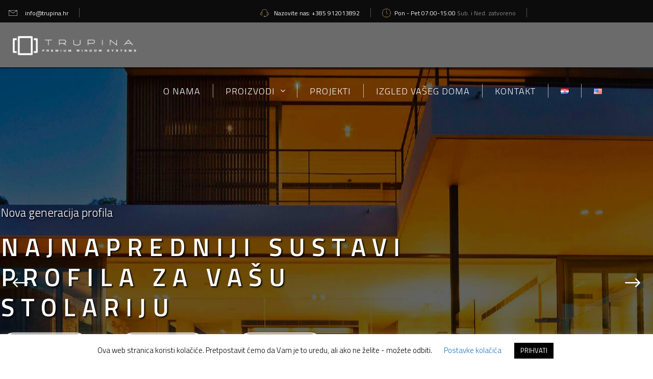

--- FILE ---
content_type: text/html; charset=UTF-8
request_url: https://trupina.hr/
body_size: 25113
content:
<!DOCTYPE html><html
lang=hr><head><script src=https://trupina.hr/wp-content/cache/minify/ ></script> <style>img.lazy{min-height:1px}</style><link
href=https://trupina.hr/wp-content/plugins/w3-total-cache/pub/js/lazyload.min.js as=script>
 <script async src="https://www.googletagmanager.com/gtag/js?id=UA-153894847-1"></script> <script>window.dataLayer=window.dataLayer||[];function gtag(){dataLayer.push(arguments);}
gtag('js',new Date());gtag('config','UA-153894847-1');</script> <meta
http-equiv="Content-Type" content="text/html; charset=utf-8"><meta
charset="UTF-8"><link
rel=profile href=https://gmpg.org/xfn/11><meta
name="viewport" content="width=device-width,initial-scale=1,user-scalable=no"> <script>var edgtCoreAjaxUrl="https://trupina.hr/wp-admin/admin-ajax.php"</script><script>var EdgefAjaxUrl="https://trupina.hr/wp-admin/admin-ajax.php"</script><style data-type=vc_shortcodes-custom-css>.vc_custom_1577460267565{padding-top:104px !important;padding-bottom:69px !important}.vc_custom_1576244786750{padding-right:19% !important;padding-left:19% !important}</style><meta
name='robots' content='index, follow, max-image-preview:large, max-snippet:-1, max-video-preview:-1'><link
rel=alternate href=https://trupina.hr/ hreflang=hr><link
rel=alternate href=https://trupina.hr/en/home/ hreflang=en><title>Trupina - ALU i PVC stolarija</title><meta
name="description" content="Naš je cilj dugoračan, a strategija pomno isplanirana. Konstantno idemo ukorak s tehnologijom te se u svojoj ponudi uvijek trudimo imati nove i napredne materijale."><link
rel=canonical href=https://trupina.hr/ ><meta
property="og:locale" content="hr_HR"><meta
property="og:locale:alternate" content="en_US"><meta
property="og:type" content="website"><meta
property="og:title" content="Trupina - ALU i PVC stolarija"><meta
property="og:description" content="Naš je cilj dugoračan, a strategija pomno isplanirana. Konstantno idemo ukorak s tehnologijom te se u svojoj ponudi uvijek trudimo imati nove i napredne materijale."><meta
property="og:url" content="https://trupina.hr/"><meta
property="og:site_name" content="Trupina"><meta
property="article:modified_time" content="2020-02-05T10:48:23+00:00"><meta
name="twitter:card" content="summary_large_image"> <script type=application/ld+json class=yoast-schema-graph>{"@context":"https://schema.org","@graph":[{"@type":"WebPage","@id":"https://trupina.hr/","url":"https://trupina.hr/","name":"Trupina - ALU i PVC stolarija","isPartOf":{"@id":"https://trupina.hr/#website"},"datePublished":"2016-04-15T12:49:02+00:00","dateModified":"2020-02-05T10:48:23+00:00","description":"Naš je cilj dugoračan, a strategija pomno isplanirana. Konstantno idemo ukorak s tehnologijom te se u svojoj ponudi uvijek trudimo imati nove i napredne materijale.","breadcrumb":{"@id":"https://trupina.hr/#breadcrumb"},"inLanguage":"hr","potentialAction":[{"@type":"ReadAction","target":["https://trupina.hr/"]}]},{"@type":"BreadcrumbList","@id":"https://trupina.hr/#breadcrumb","itemListElement":[{"@type":"ListItem","position":1,"name":"Home"}]},{"@type":"WebSite","@id":"https://trupina.hr/#website","url":"https://trupina.hr/","name":"Premium window systems","description":"ALU i PVC stolarija","potentialAction":[{"@type":"SearchAction","target":{"@type":"EntryPoint","urlTemplate":"https://trupina.hr/?s={search_term_string}"},"query-input":{"@type":"PropertyValueSpecification","valueRequired":true,"valueName":"search_term_string"}}],"inLanguage":"hr"}]}</script> <meta
name="msvalidate.01" content="429701880360711C59BB607AD9036A8F"><meta
name="google-site-verification" content="7fKIi0FdM90D0z9Cd5lw_Vi_3VYeH5K83X-PWnDNdrI"><meta
name="yandex-verification" content="c8bd82f7ea18dbbc"><link
rel=dns-prefetch href=//maps.googleapis.com><link
rel=dns-prefetch href=//fonts.googleapis.com><link
rel=dns-prefetch href=//use.fontawesome.com><link
rel=alternate type=application/rss+xml title="Trupina &raquo; Kanal" href=https://trupina.hr/feed/ ><link
rel=alternate type=application/rss+xml title="Trupina &raquo; Kanal komentara" href=https://trupina.hr/comments/feed/ ><link
rel=alternate title="oEmbed (JSON)" type=application/json+oembed href="https://trupina.hr/wp-json/oembed/1.0/embed?url=https%3A%2F%2Ftrupina.hr%2F&#038;lang=hr"><link
rel=alternate title="oEmbed (XML)" type=text/xml+oembed href="https://trupina.hr/wp-json/oembed/1.0/embed?url=https%3A%2F%2Ftrupina.hr%2F&#038;format=xml&#038;lang=hr"><style id=wp-img-auto-sizes-contain-inline-css>img:is([sizes=auto i],[sizes^="auto," i]){contain-intrinsic-size:3000px 1500px}</style><style id=wp-emoji-styles-inline-css>img.wp-smiley,img.emoji{display:inline !important;border:none !important;box-shadow:none !important;height:1em !important;width:1em !important;margin:0
0.07em !important;vertical-align:-0.1em !important;background:none !important;padding:0
!important}</style><style id=wp-block-library-inline-css>/*<![CDATA[*/:root{--wp-block-synced-color:#7a00df;--wp-block-synced-color--rgb:122,0,223;--wp-bound-block-color:var(--wp-block-synced-color);--wp-editor-canvas-background:#ddd;--wp-admin-theme-color:#007cba;--wp-admin-theme-color--rgb:0,124,186;--wp-admin-theme-color-darker-10:#006ba1;--wp-admin-theme-color-darker-10--rgb:0,107,160.5;--wp-admin-theme-color-darker-20:#005a87;--wp-admin-theme-color-darker-20--rgb:0,90,135;--wp-admin-border-width-focus:2px}@media (min-resolution:192dpi){:root{--wp-admin-border-width-focus:1.5px}}.wp-element-button{cursor:pointer}:root .has-very-light-gray-background-color{background-color:#eee}:root .has-very-dark-gray-background-color{background-color:#313131}:root .has-very-light-gray-color{color:#eee}:root .has-very-dark-gray-color{color:#313131}:root .has-vivid-green-cyan-to-vivid-cyan-blue-gradient-background{background:linear-gradient(135deg,#00d084,#0693e3)}:root .has-purple-crush-gradient-background{background:linear-gradient(135deg,#34e2e4,#4721fb 50%,#ab1dfe)}:root .has-hazy-dawn-gradient-background{background:linear-gradient(135deg,#faaca8,#dad0ec)}:root .has-subdued-olive-gradient-background{background:linear-gradient(135deg,#fafae1,#67a671)}:root .has-atomic-cream-gradient-background{background:linear-gradient(135deg,#fdd79a,#004a59)}:root .has-nightshade-gradient-background{background:linear-gradient(135deg,#330968,#31cdcf)}:root .has-midnight-gradient-background{background:linear-gradient(135deg,#020381,#2874fc)}:root{--wp--preset--font-size--normal:16px;--wp--preset--font-size--huge:42px}.has-regular-font-size{font-size:1em}.has-larger-font-size{font-size:2.625em}.has-normal-font-size{font-size:var(--wp--preset--font-size--normal)}.has-huge-font-size{font-size:var(--wp--preset--font-size--huge)}.has-text-align-center{text-align:center}.has-text-align-left{text-align:left}.has-text-align-right{text-align:right}.has-fit-text{white-space:nowrap!important}#end-resizable-editor-section{display:none}.aligncenter{clear:both}.items-justified-left{justify-content:flex-start}.items-justified-center{justify-content:center}.items-justified-right{justify-content:flex-end}.items-justified-space-between{justify-content:space-between}.screen-reader-text{border:0;clip-path:inset(50%);height:1px;margin:-1px;overflow:hidden;padding:0;position:absolute;width:1px;word-wrap:normal!important}.screen-reader-text:focus{background-color:#ddd;clip-path:none;color:#444;display:block;font-size:1em;height:auto;left:5px;line-height:normal;padding:15px
23px 14px;text-decoration:none;top:5px;width:auto;z-index:100000}html :where(.has-border-color){border-style:solid}html :where([style*=border-top-color]){border-top-style:solid}html :where([style*=border-right-color]){border-right-style:solid}html :where([style*=border-bottom-color]){border-bottom-style:solid}html :where([style*=border-left-color]){border-left-style:solid}html :where([style*=border-width]){border-style:solid}html :where([style*=border-top-width]){border-top-style:solid}html :where([style*=border-right-width]){border-right-style:solid}html :where([style*=border-bottom-width]){border-bottom-style:solid}html :where([style*=border-left-width]){border-left-style:solid}html :where(img[class*=wp-image-]){height:auto;max-width:100%}:where(figure){margin:0
0 1em}html :where(.is-position-sticky){--wp-admin--admin-bar--position-offset:var(--wp-admin--admin-bar--height,0px)}@media screen and (max-width:600px){html:where(.is-position-sticky){--wp-admin--admin-bar--position-offset:0px}}/*]]>*/</style><style id=global-styles-inline-css>/*<![CDATA[*/:root{--wp--preset--aspect-ratio--square:1;--wp--preset--aspect-ratio--4-3:4/3;--wp--preset--aspect-ratio--3-4:3/4;--wp--preset--aspect-ratio--3-2:3/2;--wp--preset--aspect-ratio--2-3:2/3;--wp--preset--aspect-ratio--16-9:16/9;--wp--preset--aspect-ratio--9-16:9/16;--wp--preset--color--black:#000;--wp--preset--color--cyan-bluish-gray:#abb8c3;--wp--preset--color--white:#fff;--wp--preset--color--pale-pink:#f78da7;--wp--preset--color--vivid-red:#cf2e2e;--wp--preset--color--luminous-vivid-orange:#ff6900;--wp--preset--color--luminous-vivid-amber:#fcb900;--wp--preset--color--light-green-cyan:#7bdcb5;--wp--preset--color--vivid-green-cyan:#00d084;--wp--preset--color--pale-cyan-blue:#8ed1fc;--wp--preset--color--vivid-cyan-blue:#0693e3;--wp--preset--color--vivid-purple:#9b51e0;--wp--preset--gradient--vivid-cyan-blue-to-vivid-purple:linear-gradient(135deg,rgb(6,147,227) 0%,rgb(155,81,224) 100%);--wp--preset--gradient--light-green-cyan-to-vivid-green-cyan:linear-gradient(135deg,rgb(122,220,180) 0%,rgb(0,208,130) 100%);--wp--preset--gradient--luminous-vivid-amber-to-luminous-vivid-orange:linear-gradient(135deg,rgb(252,185,0) 0%,rgb(255,105,0) 100%);--wp--preset--gradient--luminous-vivid-orange-to-vivid-red:linear-gradient(135deg,rgb(255,105,0) 0%,rgb(207,46,46) 100%);--wp--preset--gradient--very-light-gray-to-cyan-bluish-gray:linear-gradient(135deg,rgb(238,238,238) 0%,rgb(169,184,195) 100%);--wp--preset--gradient--cool-to-warm-spectrum:linear-gradient(135deg,rgb(74,234,220) 0%,rgb(151,120,209) 20%,rgb(207,42,186) 40%,rgb(238,44,130) 60%,rgb(251,105,98) 80%,rgb(254,248,76) 100%);--wp--preset--gradient--blush-light-purple:linear-gradient(135deg,rgb(255,206,236) 0%,rgb(152,150,240) 100%);--wp--preset--gradient--blush-bordeaux:linear-gradient(135deg,rgb(254,205,165) 0%,rgb(254,45,45) 50%,rgb(107,0,62) 100%);--wp--preset--gradient--luminous-dusk:linear-gradient(135deg,rgb(255,203,112) 0%,rgb(199,81,192) 50%,rgb(65,88,208) 100%);--wp--preset--gradient--pale-ocean:linear-gradient(135deg,rgb(255,245,203) 0%,rgb(182,227,212) 50%,rgb(51,167,181) 100%);--wp--preset--gradient--electric-grass:linear-gradient(135deg,rgb(202,248,128) 0%,rgb(113,206,126) 100%);--wp--preset--gradient--midnight:linear-gradient(135deg,rgb(2,3,129) 0%,rgb(40,116,252) 100%);--wp--preset--font-size--small:13px;--wp--preset--font-size--medium:20px;--wp--preset--font-size--large:36px;--wp--preset--font-size--x-large:42px;--wp--preset--spacing--20:0.44rem;--wp--preset--spacing--30:0.67rem;--wp--preset--spacing--40:1rem;--wp--preset--spacing--50:1.5rem;--wp--preset--spacing--60:2.25rem;--wp--preset--spacing--70:3.38rem;--wp--preset--spacing--80:5.06rem;--wp--preset--shadow--natural:6px 6px 9px rgba(0, 0, 0, 0.2);--wp--preset--shadow--deep:12px 12px 50px rgba(0, 0, 0, 0.4);--wp--preset--shadow--sharp:6px 6px 0px rgba(0, 0, 0, 0.2);--wp--preset--shadow--outlined:6px 6px 0px -3px rgb(255, 255, 255), 6px 6px rgb(0, 0, 0);--wp--preset--shadow--crisp:6px 6px 0px rgb(0, 0, 0)}:where(.is-layout-flex){gap:0.5em}:where(.is-layout-grid){gap:0.5em}body .is-layout-flex{display:flex}.is-layout-flex{flex-wrap:wrap;align-items:center}.is-layout-flex>:is(*,div){margin:0}body .is-layout-grid{display:grid}.is-layout-grid>:is(*,div){margin:0}:where(.wp-block-columns.is-layout-flex){gap:2em}:where(.wp-block-columns.is-layout-grid){gap:2em}:where(.wp-block-post-template.is-layout-flex){gap:1.25em}:where(.wp-block-post-template.is-layout-grid){gap:1.25em}.has-black-color{color:var(--wp--preset--color--black) !important}.has-cyan-bluish-gray-color{color:var(--wp--preset--color--cyan-bluish-gray) !important}.has-white-color{color:var(--wp--preset--color--white) !important}.has-pale-pink-color{color:var(--wp--preset--color--pale-pink) !important}.has-vivid-red-color{color:var(--wp--preset--color--vivid-red) !important}.has-luminous-vivid-orange-color{color:var(--wp--preset--color--luminous-vivid-orange) !important}.has-luminous-vivid-amber-color{color:var(--wp--preset--color--luminous-vivid-amber) !important}.has-light-green-cyan-color{color:var(--wp--preset--color--light-green-cyan) !important}.has-vivid-green-cyan-color{color:var(--wp--preset--color--vivid-green-cyan) !important}.has-pale-cyan-blue-color{color:var(--wp--preset--color--pale-cyan-blue) !important}.has-vivid-cyan-blue-color{color:var(--wp--preset--color--vivid-cyan-blue) !important}.has-vivid-purple-color{color:var(--wp--preset--color--vivid-purple) !important}.has-black-background-color{background-color:var(--wp--preset--color--black) !important}.has-cyan-bluish-gray-background-color{background-color:var(--wp--preset--color--cyan-bluish-gray) !important}.has-white-background-color{background-color:var(--wp--preset--color--white) !important}.has-pale-pink-background-color{background-color:var(--wp--preset--color--pale-pink) !important}.has-vivid-red-background-color{background-color:var(--wp--preset--color--vivid-red) !important}.has-luminous-vivid-orange-background-color{background-color:var(--wp--preset--color--luminous-vivid-orange) !important}.has-luminous-vivid-amber-background-color{background-color:var(--wp--preset--color--luminous-vivid-amber) !important}.has-light-green-cyan-background-color{background-color:var(--wp--preset--color--light-green-cyan) !important}.has-vivid-green-cyan-background-color{background-color:var(--wp--preset--color--vivid-green-cyan) !important}.has-pale-cyan-blue-background-color{background-color:var(--wp--preset--color--pale-cyan-blue) !important}.has-vivid-cyan-blue-background-color{background-color:var(--wp--preset--color--vivid-cyan-blue) !important}.has-vivid-purple-background-color{background-color:var(--wp--preset--color--vivid-purple) !important}.has-black-border-color{border-color:var(--wp--preset--color--black) !important}.has-cyan-bluish-gray-border-color{border-color:var(--wp--preset--color--cyan-bluish-gray) !important}.has-white-border-color{border-color:var(--wp--preset--color--white) !important}.has-pale-pink-border-color{border-color:var(--wp--preset--color--pale-pink) !important}.has-vivid-red-border-color{border-color:var(--wp--preset--color--vivid-red) !important}.has-luminous-vivid-orange-border-color{border-color:var(--wp--preset--color--luminous-vivid-orange) !important}.has-luminous-vivid-amber-border-color{border-color:var(--wp--preset--color--luminous-vivid-amber) !important}.has-light-green-cyan-border-color{border-color:var(--wp--preset--color--light-green-cyan) !important}.has-vivid-green-cyan-border-color{border-color:var(--wp--preset--color--vivid-green-cyan) !important}.has-pale-cyan-blue-border-color{border-color:var(--wp--preset--color--pale-cyan-blue) !important}.has-vivid-cyan-blue-border-color{border-color:var(--wp--preset--color--vivid-cyan-blue) !important}.has-vivid-purple-border-color{border-color:var(--wp--preset--color--vivid-purple) !important}.has-vivid-cyan-blue-to-vivid-purple-gradient-background{background:var(--wp--preset--gradient--vivid-cyan-blue-to-vivid-purple) !important}.has-light-green-cyan-to-vivid-green-cyan-gradient-background{background:var(--wp--preset--gradient--light-green-cyan-to-vivid-green-cyan) !important}.has-luminous-vivid-amber-to-luminous-vivid-orange-gradient-background{background:var(--wp--preset--gradient--luminous-vivid-amber-to-luminous-vivid-orange) !important}.has-luminous-vivid-orange-to-vivid-red-gradient-background{background:var(--wp--preset--gradient--luminous-vivid-orange-to-vivid-red) !important}.has-very-light-gray-to-cyan-bluish-gray-gradient-background{background:var(--wp--preset--gradient--very-light-gray-to-cyan-bluish-gray) !important}.has-cool-to-warm-spectrum-gradient-background{background:var(--wp--preset--gradient--cool-to-warm-spectrum) !important}.has-blush-light-purple-gradient-background{background:var(--wp--preset--gradient--blush-light-purple) !important}.has-blush-bordeaux-gradient-background{background:var(--wp--preset--gradient--blush-bordeaux) !important}.has-luminous-dusk-gradient-background{background:var(--wp--preset--gradient--luminous-dusk) !important}.has-pale-ocean-gradient-background{background:var(--wp--preset--gradient--pale-ocean) !important}.has-electric-grass-gradient-background{background:var(--wp--preset--gradient--electric-grass) !important}.has-midnight-gradient-background{background:var(--wp--preset--gradient--midnight) !important}.has-small-font-size{font-size:var(--wp--preset--font-size--small) !important}.has-medium-font-size{font-size:var(--wp--preset--font-size--medium) !important}.has-large-font-size{font-size:var(--wp--preset--font-size--large) !important}.has-x-large-font-size{font-size:var(--wp--preset--font-size--x-large) !important}/*]]>*/</style><style id=classic-theme-styles-inline-css>/*! This file is auto-generated */
.wp-block-button__link{color:#fff;background-color:#32373c;border-radius:9999px;box-shadow:none;text-decoration:none;padding:calc(.667em + 2px) calc(1.333em + 2px);font-size:1.125em}.wp-block-file__button{background:#32373c;color:#fff;text-decoration:none}</style><link
rel=stylesheet id=agile-store-locator-all-css-css href='https://trupina.hr/wp-content/plugins/codecanyon-zRbofGG2-agile-store-locator-google-maps-for-wordpress/public/css/all-css.min.css?ver=4.6.1.3' type=text/css media=all><link
rel=stylesheet id=agile-store-locator-asl-responsive-css href='https://trupina.hr/wp-content/plugins/codecanyon-zRbofGG2-agile-store-locator-google-maps-for-wordpress/public/css/asl_responsive.css?ver=4.6.1.3' type=text/css media=all><link
rel=stylesheet id=contact-form-7-css href='https://trupina.hr/wp-content/plugins/contact-form-7/includes/css/styles.css?ver=6.1.4' type=text/css media=all><link
rel=stylesheet id=cookie-law-info-css href='https://trupina.hr/wp-content/plugins/cookie-law-info/legacy/public/css/cookie-law-info-public.css?ver=3.3.9.1' type=text/css media=all><link
rel=stylesheet id=cookie-law-info-gdpr-css href='https://trupina.hr/wp-content/plugins/cookie-law-info/legacy/public/css/cookie-law-info-gdpr.css?ver=3.3.9.1' type=text/css media=all><link
rel=stylesheet id=rs-plugin-settings-css href='https://trupina.hr/wp-content/plugins/revslider/public/assets/css/rs6.css?ver=6.1.1' type=text/css media=all><style id=rs-plugin-settings-inline-css>#rs-demo-id{}</style><link
rel=stylesheet id=ratio-edge-default-style-css href='https://trupina.hr/wp-content/themes/ratio/style.css?ver=6.9' type=text/css media=all><link
rel=stylesheet id=ratio-edge-child-style-css href='https://trupina.hr/wp-content/themes/ratio-child/style.css?ver=6.9' type=text/css media=all><link
rel=stylesheet id=ratio-edge-modules-plugins-css href='https://trupina.hr/wp-content/themes/ratio/assets/css/plugins.min.css?ver=6.9' type=text/css media=all><link
rel=stylesheet id=ratio-edge-modules-css href='https://trupina.hr/wp-content/themes/ratio/assets/css/modules.min.css?ver=6.9' type=text/css media=all><style id=ratio-edge-modules-inline-css>.vc_custom_1577460267565{padding-top:104px !important;padding-bottom:69px !important}.vc_custom_1576244786750{padding-right:19% !important;padding-left:19% !important}.page-id-2959 .edgtf-content .edgtf-content-inner > .edgtf-container > .edgtf-container-inner, .page-id-2959 .edgtf-content .edgtf-content-inner>.edgtf-full-width>.edgtf-full-width-inner{padding:0}.page-id-2959 .edgtf-top-bar{background-color:rgba(12, 12, 12, 1)}</style><link
rel=stylesheet id=ratio-edge-font_awesome-css href='https://trupina.hr/wp-content/themes/ratio/assets/css/font-awesome/css/font-awesome.min.css?ver=6.9' type=text/css media=all><link
rel=stylesheet id=ratio-edge-font_elegant-css href='https://trupina.hr/wp-content/themes/ratio/assets/css/elegant-icons/style.min.css?ver=6.9' type=text/css media=all><link
rel=stylesheet id=ratio-edge-ion_icons-css href='https://trupina.hr/wp-content/themes/ratio/assets/css/ion-icons/css/ionicons.min.css?ver=6.9' type=text/css media=all><link
rel=stylesheet id=ratio-edge-linea_icons-css href='https://trupina.hr/wp-content/themes/ratio/assets/css/linea-icons/style.css?ver=6.9' type=text/css media=all><link
rel=stylesheet id=ratio-edge-simple_line_icons-css href='https://trupina.hr/wp-content/themes/ratio/assets/css/simple-line-icons/simple-line-icons.css?ver=6.9' type=text/css media=all><link
rel=stylesheet id=ratio-edge-dripicons-css href='https://trupina.hr/wp-content/themes/ratio/assets/css/dripicons/dripicons.css?ver=6.9' type=text/css media=all><link
rel=stylesheet id=ratio-edge-ico_moon-css href='https://trupina.hr/wp-content/themes/ratio/assets/css/icomoon/css/icomoon.css?ver=6.9' type=text/css media=all><link
rel=stylesheet id=ratio-edge-blog-css href='https://trupina.hr/wp-content/themes/ratio/assets/css/blog.min.css?ver=6.9' type=text/css media=all><link
rel=stylesheet id=mediaelement-css href='https://trupina.hr/wp-includes/js/mediaelement/mediaelementplayer-legacy.min.css?ver=4.2.17' type=text/css media=all><link
rel=stylesheet id=wp-mediaelement-css href='https://trupina.hr/wp-includes/js/mediaelement/wp-mediaelement.min.css?ver=6.9' type=text/css media=all><link
rel=stylesheet id=ratio-edge-modules-responsive-css href='https://trupina.hr/wp-content/themes/ratio/assets/css/modules-responsive.min.css?ver=6.9' type=text/css media=all><link
rel=stylesheet id=ratio-edge-blog-responsive-css href='https://trupina.hr/wp-content/themes/ratio/assets/css/blog-responsive.min.css?ver=6.9' type=text/css media=all><link
rel=stylesheet id=ratio-edge-style-dynamic-responsive-css href='https://trupina.hr/wp-content/themes/ratio/assets/css/style_dynamic_responsive.css?ver=1745316954' type=text/css media=all><link
rel=stylesheet id=ratio-edge-style-dynamic-css href='https://trupina.hr/wp-content/themes/ratio/assets/css/style_dynamic.css?ver=1745316954' type=text/css media=all><link
rel=stylesheet id=js_composer_front-css href='https://trupina.hr/wp-content/plugins/js_composer/assets/css/js_composer.min.css?ver=6.0.5' type=text/css media=all><link
rel=stylesheet id=ratio-edge-google-fonts-css href='https://fonts.googleapis.com/css?family=Open+Sans%3A100%2C100italic%2C200%2C200italic%2C300%2C300italic%2C400%2C400italic%2C500%2C500italic%2C600%2C600italic%2C700%2C700italic%2C800%2C800italic%2C900%2C900italic%7CRoboto%3A100%2C100italic%2C200%2C200italic%2C300%2C300italic%2C400%2C400italic%2C500%2C500italic%2C600%2C600italic%2C700%2C700italic%2C800%2C800italic%2C900%2C900italic%7CTitillium+Web%3A100%2C100italic%2C200%2C200italic%2C300%2C300italic%2C400%2C400italic%2C500%2C500italic%2C600%2C600italic%2C700%2C700italic%2C800%2C800italic%2C900%2C900italic%7CRaleway%3A100%2C100italic%2C200%2C200italic%2C300%2C300italic%2C400%2C400italic%2C500%2C500italic%2C600%2C600italic%2C700%2C700italic%2C800%2C800italic%2C900%2C900italic&#038;subset=latin%2Clatin-ext&#038;ver=1.0.0' type=text/css media=all><link
rel=stylesheet id=bfa-font-awesome-css href='https://use.fontawesome.com/releases/v5.15.4/css/all.css?ver=2.0.3' type=text/css media=all><link
rel=stylesheet id=bfa-font-awesome-v4-shim-css href='https://use.fontawesome.com/releases/v5.15.4/css/v4-shims.css?ver=2.0.3' type=text/css media=all><style id=bfa-font-awesome-v4-shim-inline-css>@font-face{font-family:'FontAwesome';src:url('https://use.fontawesome.com/releases/v5.15.4/webfonts/fa-brands-400.eot'),
url('https://use.fontawesome.com/releases/v5.15.4/webfonts/fa-brands-400.eot?#iefix') format('embedded-opentype'),
url('https://use.fontawesome.com/releases/v5.15.4/webfonts/fa-brands-400.woff2') format('woff2'),
url('https://use.fontawesome.com/releases/v5.15.4/webfonts/fa-brands-400.woff') format('woff'),
url('https://use.fontawesome.com/releases/v5.15.4/webfonts/fa-brands-400.ttf') format('truetype'),
url('https://use.fontawesome.com/releases/v5.15.4/webfonts/fa-brands-400.svg#fontawesome') format('svg')}@font-face{font-family:'FontAwesome';src:url('https://use.fontawesome.com/releases/v5.15.4/webfonts/fa-solid-900.eot'),
url('https://use.fontawesome.com/releases/v5.15.4/webfonts/fa-solid-900.eot?#iefix') format('embedded-opentype'),
url('https://use.fontawesome.com/releases/v5.15.4/webfonts/fa-solid-900.woff2') format('woff2'),
url('https://use.fontawesome.com/releases/v5.15.4/webfonts/fa-solid-900.woff') format('woff'),
url('https://use.fontawesome.com/releases/v5.15.4/webfonts/fa-solid-900.ttf') format('truetype'),
url('https://use.fontawesome.com/releases/v5.15.4/webfonts/fa-solid-900.svg#fontawesome') format('svg')}@font-face{font-family:'FontAwesome';src:url('https://use.fontawesome.com/releases/v5.15.4/webfonts/fa-regular-400.eot'),
url('https://use.fontawesome.com/releases/v5.15.4/webfonts/fa-regular-400.eot?#iefix') format('embedded-opentype'),
url('https://use.fontawesome.com/releases/v5.15.4/webfonts/fa-regular-400.woff2') format('woff2'),
url('https://use.fontawesome.com/releases/v5.15.4/webfonts/fa-regular-400.woff') format('woff'),
url('https://use.fontawesome.com/releases/v5.15.4/webfonts/fa-regular-400.ttf') format('truetype'),
url('https://use.fontawesome.com/releases/v5.15.4/webfonts/fa-regular-400.svg#fontawesome') format('svg');unicode-range:U+F004-F005,U+F007,U+F017,U+F022,U+F024,U+F02E,U+F03E,U+F044,U+F057-F059,U+F06E,U+F070,U+F075,U+F07B-F07C,U+F080,U+F086,U+F089,U+F094,U+F09D,U+F0A0,U+F0A4-F0A7,U+F0C5,U+F0C7-F0C8,U+F0E0,U+F0EB,U+F0F3,U+F0F8,U+F0FE,U+F111,U+F118-F11A,U+F11C,U+F133,U+F144,U+F146,U+F14A,U+F14D-F14E,U+F150-F152,U+F15B-F15C,U+F164-F165,U+F185-F186,U+F191-F192,U+F1AD,U+F1C1-F1C9,U+F1CD,U+F1D8,U+F1E3,U+F1EA,U+F1F6,U+F1F9,U+F20A,U+F247-F249,U+F24D,U+F254-F25B,U+F25D,U+F267,U+F271-F274,U+F279,U+F28B,U+F28D,U+F2B5-F2B6,U+F2B9,U+F2BB,U+F2BD,U+F2C1-F2C2,U+F2D0,U+F2D2,U+F2DC,U+F2ED,U+F328,U+F358-F35B,U+F3A5,U+F3D1,U+F410,U+F4AD}</style> <script src="https://trupina.hr/wp-includes/js/jquery/jquery.min.js?ver=3.7.1" id=jquery-core-js></script> <script src="https://trupina.hr/wp-includes/js/jquery/jquery-migrate.min.js?ver=3.4.1" id=jquery-migrate-js></script> <script id=cookie-law-info-js-extra>var Cli_Data={"nn_cookie_ids":[],"cookielist":[],"non_necessary_cookies":[],"ccpaEnabled":"","ccpaRegionBased":"","ccpaBarEnabled":"","strictlyEnabled":["necessary","obligatoire"],"ccpaType":"gdpr","js_blocking":"","custom_integration":"","triggerDomRefresh":"","secure_cookies":""};var cli_cookiebar_settings={"animate_speed_hide":"500","animate_speed_show":"500","background":"#FFF","border":"#b1a6a6c2","border_on":"","button_1_button_colour":"#000","button_1_button_hover":"#000000","button_1_link_colour":"#fff","button_1_as_button":"1","button_1_new_win":"","button_2_button_colour":"#333","button_2_button_hover":"#292929","button_2_link_colour":"#444","button_2_as_button":"","button_2_hidebar":"","button_3_button_colour":"#0a0000","button_3_button_hover":"#080000","button_3_link_colour":"#fff","button_3_as_button":"1","button_3_new_win":"","button_4_button_colour":"#000","button_4_button_hover":"#000000","button_4_link_colour":"#1e73be","button_4_as_button":"","button_7_button_colour":"#61a229","button_7_button_hover":"#4e8221","button_7_link_colour":"#fff","button_7_as_button":"1","button_7_new_win":"","font_family":"inherit","header_fix":"","notify_animate_hide":"1","notify_animate_show":"","notify_div_id":"#cookie-law-info-bar","notify_position_horizontal":"right","notify_position_vertical":"bottom","scroll_close":"","scroll_close_reload":"","accept_close_reload":"","reject_close_reload":"","showagain_tab":"1","showagain_background":"#fff","showagain_border":"#000","showagain_div_id":"#cookie-law-info-again","showagain_x_position":"100px","text":"#000","show_once_yn":"","show_once":"10000","logging_on":"","as_popup":"","popup_overlay":"1","bar_heading_text":"","cookie_bar_as":"banner","popup_showagain_position":"bottom-right","widget_position":"left"};var log_object={"ajax_url":"https://trupina.hr/wp-admin/admin-ajax.php"};</script> <script src="https://trupina.hr/wp-content/plugins/cookie-law-info/legacy/public/js/cookie-law-info-public.js?ver=3.3.9.1" id=cookie-law-info-js></script> <script src="https://trupina.hr/wp-content/plugins/revslider/public/assets/js/revolution.tools.min.js?ver=6.0" id=tp-tools-js></script> <script src="https://trupina.hr/wp-content/plugins/revslider/public/assets/js/rs6.min.js?ver=6.1.1" id=revmin-js></script> <link
rel=https://api.w.org/ href=https://trupina.hr/wp-json/ ><link
rel=alternate title=JSON type=application/json href=https://trupina.hr/wp-json/wp/v2/pages/2959><link
rel=EditURI type=application/rsd+xml title=RSD href=https://trupina.hr/xmlrpc.php?rsd><meta
name="generator" content="WordPress 6.9"><link
rel=shortlink href=https://trupina.hr/ ><meta
name="generator" content="Powered by WPBakery Page Builder - drag and drop page builder for WordPress."><meta
name="generator" content="Powered by Slider Revolution 6.1.1 - responsive, Mobile-Friendly Slider Plugin for WordPress with comfortable drag and drop interface."><link
rel=icon href=https://trupina.hr/wp-content/uploads/2019/12/logo_mali_ispravakv1-150x150.png sizes=32x32><link
rel=icon href=https://trupina.hr/wp-content/uploads/2019/12/logo_mali_ispravakv1-300x300.png sizes=192x192><link
rel=apple-touch-icon href=https://trupina.hr/wp-content/uploads/2019/12/logo_mali_ispravakv1-300x300.png><meta
name="msapplication-TileImage" content="https://trupina.hr/wp-content/uploads/2019/12/logo_mali_ispravakv1-300x300.png"> <script>function setREVStartSize(a){try{var b,c=document.getElementById(a.c).parentNode.offsetWidth;if(c=0===c||isNaN(c)?window.innerWidth:c,a.tabw=void 0===a.tabw?0:parseInt(a.tabw),a.thumbw=void 0===a.thumbw?0:parseInt(a.thumbw),a.tabh=void 0===a.tabh?0:parseInt(a.tabh),a.thumbh=void 0===a.thumbh?0:parseInt(a.thumbh),a.tabhide=void 0===a.tabhide?0:parseInt(a.tabhide),a.thumbhide=void 0===a.thumbhide?0:parseInt(a.thumbhide),a.mh=void 0===a.mh||""==a.mh?0:a.mh,"fullscreen"===a.layout||"fullscreen"===a.l)b=Math.max(a.mh,window.innerHeight);else{for(var d in a.gw=Array.isArray(a.gw)?a.gw:[a.gw],a.rl)(void 0===a.gw[d]||0===a.gw[d])&&(a.gw[d]=a.gw[d-1]);for(var d in a.gh=void 0===a.el||""===a.el||Array.isArray(a.el)&&0==a.el.length?a.gh:a.el,a.gh=Array.isArray(a.gh)?a.gh:[a.gh],a.rl)(void 0===a.gh[d]||0===a.gh[d])&&(a.gh[d]=a.gh[d-1]);var e,f=Array(a.rl.length),g=0;for(var d in a.tabw=a.tabhide>=c?0:a.tabw,a.thumbw=a.thumbhide>=c?0:a.thumbw,a.tabh=a.tabhide>=c?0:a.tabh,a.thumbh=a.thumbhide>=c?0:a.thumbh,a.rl)f[d]=a.rl[d]<window.innerWidth?0:a.rl[d];for(var d in e=f[0],f)e>f[d]&&0<f[d]&&(e=f[d],g=d);var h=c>a.gw[g]+a.tabw+a.thumbw?1:(c-(a.tabw+a.thumbw))/a.gw[g];b=a.gh[g]*h+(a.tabh+a.thumbh)}void 0===window.rs_init_css&&(window.rs_init_css=document.head.appendChild(document.createElement("style"))),document.getElementById(a.c).height=b,window.rs_init_css.innerHTML+="#"+a.c+"_wrapper { height: "+b+"px }"}catch(a){console.log("Failure at Presize of Slider:"+a)}};</script> <style id=wp-custom-css>.edgtf-pi-arrow{display:none}.edgtf-content .edgtf-content-inner>.edgtf-full-width>.edgtf-full-width-inner{padding:0px
0}i.edgtf-icon-shortcode
normal{color:#273A81!important}div.edgtf-blog-holder.edgtf-blog-single article .edgtf-post-info{display:none}div.edgtf-item-info-section{display:none}.edgtf-breadcrumbs-holder{display:none !important}body{font-family:'Titillium Web';font-size:18px;line-height:26px}.edgtf-counter-holder .edgtf-counter{font-weight:bold;font-size:30px}.slikaproizvoda{position:relative}.edgtf-view-project{display:none}.single-portfolio-item .edgtf-content .edgtf-content-inner>.edgtf-full-width>.edgtf-full-width-inner{padding-bottom:0px}.edgtf-portfolio-single-nav-inner{display:none!important}.edgtf-icon-font-elegant
icon_search{color:#fff}.tekstslika
h4{visibility:hidden}.edgtf-top-bar .widget:last-child{border:0;padding-right:0;margin-right:0;visibility:hidden}footer .edgtf-footer-bottom-holder .edgtf-two-columns-50-50 .edgtf-column:last-child .edgtf-column-inner{text-align:right;visibility:hidden}.textwidget{color:white}@media only screen and (max-width: 768px){.vc_custom_1576144276162{height:300px}h4{font-size:12px}}@media only screen and (max-width: 768px){.vc_custom_1576139350663{height:300px}}@media only screen and (max-width: 768px){.vc_custom_1576139439552{height:300px}}@media only screen and (max-width: 768px){.vc_custom_1576142327989{height:300px}}.cf7_custom_style_1 input.wpcf7-form-control.wpcf7-text, .cf7_custom_style_1 input.wpcf7-form-control.wpcf7-number, .cf7_custom_style_1 input.wpcf7-form-control.wpcf7-date, .cf7_custom_style_1 textarea.wpcf7-form-control.wpcf7-textarea, .cf7_custom_style_1 select.wpcf7-form-control.wpcf7-select, .cf7_custom_style_1 input.wpcf7-form-control.wpcf7-quiz{text-transform:none}.edgtf-accordion-holder .edgtf-title-holder .edgtf-tab-title, .edgtf-accordion-holder .edgtf-title-holder .edgtf-tab-title-inner{line-height:18px}.edgtf-light-header .edgtf-logo-area .edgtf-dark-logo, .edgtf-light-header .edgtf-logo-area .edgtf-normal-logo, .edgtf-light-header .edgtf-menu-area .edgtf-dark-logo, .edgtf-light-header .edgtf-menu-area .edgtf-normal-logo, .edgtf-light-header .edgtf-vertical-menu-area .edgtf-dark-logo, .edgtf-light-header .edgtf-vertical-menu-area .edgtf-normal-logo{opacity:inherit}.edgtf-light-header .edgtf-page-header>div:not(.edgtf-sticky-header) .edgtf-search-opener, .edgtf-light-header .edgtf-top-bar .edgtf-search-opener, .edgtf-light-header.edgtf-header-style-on-scroll .edgtf-page-header .edgtf-search-opener{color:#fff!important;visibility:hidden}.edgtf-light-header .edgtf-page-header>div:not(.edgtf-sticky-header) .edgtf-side-menu-button-opener, .edgtf-light-header .edgtf-top-bar .edgtf-side-menu-button-opener, .edgtf-light-header.edgtf-header-style-on-scroll .edgtf-page-header .edgtf-side-menu-button-opener{color:#fff!important;visibility:hidden}</style><noscript><style>.wpb_animate_when_almost_visible{opacity:1}</style></noscript></head><body
data-rsssl=1 class="home wp-singular page-template page-template-full-width page-template-full-width-php page page-id-2959 wp-theme-ratio wp-child-theme-ratio-child edgt-core-1.2.2 ratio child-child-ver-1.1 ratio-ver-2.1 edgtf-smooth-scroll edgtf-smooth-page-transitions edgtf-mimic-ajax edgtf-blog-installed edgtf-header-standard edgtf-sticky-header-on-scroll-down-up edgtf-default-mobile-header edgtf-sticky-up-mobile-header edgtf-dropdown-default edgtf-light-header edgtf-top-bar-light edgtf-search-covers-header edgtf-side-menu-slide-from-right wpb-js-composer js-comp-ver-6.0.5 vc_responsive"><section
class="edgtf-side-menu right"><div
id=text-30 class="widget edgtf-sidearea widget_text"><div
class=textwidget><a
href=https://trupina.hr/ >
<img
class=lazy src="data:image/svg+xml,%3Csvg%20xmlns='http://www.w3.org/2000/svg'%20viewBox='0%200%201%201'%3E%3C/svg%3E" data-src=https://trupina.hr/wp-content/uploads/2019/09/Trupina_White-logo.png alt=logo></a><div
class=vc_empty_space   style="height: 10px"><span
class=vc_empty_space_inner></span></div><span
style="color: #858585; text-align: center">Alu i Pvc stolarija, konstrukcije, stakla te prateću opremu i dodatke.</span><div
class=vc_empty_space   style="height: 45px"><span
class=vc_empty_space_inner></span></div><div
class=edgtf-image-gallery><div
class=edgtf-image-gallery-slider data-autoplay=3 data-animation=slide data-navigation=no data-pagination=no></div></div><div
class=vc_empty_space   style="height: 27px"><span
class=vc_empty_space_inner></span></div><span
style="color: #858585; text-align: center">U poslu sa stolarijom smo 20 godina. Obratite nam se s povjerenjem,a mi Vam garantiramo najbolje cijene za najvišu klasu stolarije u Hrvatskoj.</span><div
class="edgtf-separator-holder clearfix  edgtf-separator-center"><div
class=edgtf-separator style="border-color: #fffff;border-style: solid;width: 50px;border-bottom-width: 1px;margin-top: 35px;margin-bottom: 36px"></div></div><span
class="edgtf-icon-shortcode normal" style="margin: 0 20px 0 0" data-hover-color=#e5bc73 data-color=#858585>
<a
href=https://instagram.com/ target=_blank >
<span
class="edgtf-icon-ico-moon icomoon-icon-instagram edgtf-icon-element" style="color: #858585;font-size:16px" ></span>
</a>
</span><span
class="edgtf-icon-shortcode normal" style="margin: 0 13px 0 0" data-hover-color=#273A81 data-color=#858585>
<a
href=https://www.facebook.com/ target=_blank >
<span
class="edgtf-icon-ico-moon icomoon-icon-facebook edgtf-icon-element" style="color: #858585;font-size:16px" ></span>
</a>
</span><span
class="edgtf-icon-shortcode normal"  data-hover-color=#273A81 data-color=#858585>
<a
href=https://www.linkedin.com/ target=_blank >
<span
class="edgtf-icon-ico-moon icomoon-icon-linkedin2 edgtf-icon-element" style="color: #858585;font-size:16px" ></span>
</a>
</span></div></div></section><div
class="edgtf-smooth-transition-loader edgtf-mimic-ajax"><div
class=edgtf-st-loader><div
class=edgtf-st-loader1><div
class=edgtf-outline><div
class=edgtf-line-1></div><div
class=edgtf-line-2></div><div
class=edgtf-line-3></div><div
class=edgtf-line-4></div></div></div></div></div><div
class=edgtf-wrapper><div
class=edgtf-wrapper-inner><div
class=edgtf-top-bar><div
class="edgtf-vertical-align-containers edgtf-50-50"><div
class=edgtf-position-left><div
class=edgtf-position-left-inner><div
id=text-20 class="widget widget_text edgtf-top-bar-widget"><div
class=textwidget>
<span
class="edgtf-icon-shortcode normal" style="margin: 0 15px 0 0" data-hover-color=#ffffff data-color=#ffffff>
<i
class="edgtf-icon-linea-icon icon-basic-mail edgtf-icon-element" style="color: #ffffff;font-size:17px" ></i>
</span><span
style= "color: #ffffff">info@trupina.hr</span></div></div><div
id=text-19 class="widget widget_text edgtf-top-bar-widget"><div
class=textwidget><p>
<span
class="edgtf-icon-shortcode normal" style="margin: 0 20px 0 0" data-hover-color=#e7bd74 data-color=#e6e6e6>
<a
href=https://instagram.com/ target=_blank >
<span
class="edgtf-icon-ico-moon icomoon-icon-instagram edgtf-icon-element" style="color: #e6e6e6;font-size:11px" ></span>
</a>
</span>
<span
class="edgtf-icon-shortcode normal" style="margin: 0 13px 0 0" data-hover-color=#e7bd74 data-color=#e6e6e6>
<a
href=https://www.facebook.com/ target=_blank >
<span
class="edgtf-icon-ico-moon icomoon-icon-facebook edgtf-icon-element" style="color: #e6e6e6;font-size:11px" ></span>
</a>
</span></p></div></div></div></div><div
class=edgtf-position-right><div
class=edgtf-position-right-inner><div
id=text-18 class="widget widget_text edgtf-top-bar-widget"><div
class=textwidget>
<span
class="edgtf-icon-shortcode normal" style="margin: 0 7px 0 0" data-hover-color=#ffffff data-color=#e7bd74>
<i
class="edgtf-icon-linea-icon icon-basic-headset edgtf-icon-element" style="color: #e7bd74;font-size:17px" ></i>
</span>
<span
style="color: afafaf;">Nazovite nas: </span>+385 912013892</div></div><div
id=text-17 class="widget widget_text edgtf-top-bar-widget"><div
class=textwidget>
<span
class="edgtf-icon-shortcode normal" style="margin: 0 7px 0 0" data-hover-color=#ffffff data-color=#e7bd74>
<i
class="edgtf-icon-linea-icon icon-basic-clock edgtf-icon-element" style="color: #e7bd74;font-size:17px" ></i>
</span>Pon - Pet 07:00-15:00 <span
style=color:#8b8b8b;>Sub. i Ned. zatvoreno</span></div></div><div
id=text-24 class="widget widget_text edgtf-top-bar-widget"><div
class=textwidget>
<span
class="edgtf-icon-shortcode normal" style="margin: 0 5px 0 0" data-hover-color=#ffffff data-color=#e7bd74>
<i
class="edgtf-icon-linea-icon icon-basic-geolocalize-01 edgtf-icon-element" style="color: #e7bd74;font-size:17px" ></i>
</span><span
style="color: #afafaf;">Hrvatskog sabora 26, Zadar, Croatia</span></div></div></div></div></div></div><header
class=edgtf-page-header><div
class=edgtf-menu-area style="background-color:rgba(0, 0, 0, 0.58);border-bottom-color:rgba(0, 0, 0, 0)"><form
action=https://trupina.hr/ class=edgtf-search-cover method=get><div
class=edgtf-form-holder-outer><div
class=edgtf-form-holder><div
class=edgtf-form-holder-inner>
<input
type=text placeholder="Start typing here..." name=s class=edgt_search_field autocomplete=off><div
class=edgtf-search-close>
<a
href=javascript:void(0) ><div
class=edgtf-search-close-lines><div
class=edgtf-line-1></div><div
class=edgtf-line-2></div></div>
</a></div></div></div></div></form><div
class=edgtf-vertical-align-containers><div
class=edgtf-position-left><div
class=edgtf-position-left-inner><div
class=edgtf-logo-wrapper>
<a
href=https://trupina.hr/ style="height: 48px;">
<img
class="edgtf-normal-logo lazy" src="data:image/svg+xml,%3Csvg%20xmlns='http://www.w3.org/2000/svg'%20viewBox='0%200%201%201'%3E%3C/svg%3E" data-src=https://trupina.hr/wp-content/uploads/2020/02/Trupina_White-logo-1.png alt=logo>
</a></div></div></div><div
class=edgtf-position-right><div
class=edgtf-position-right-inner><nav
class="edgtf-main-menu edgtf-drop-down edgtf-default-nav"><ul
id=menu-fullscreen-menu class=clearfix><li
id=nav-menu-item-6555 class="menu-item menu-item-type-post_type menu-item-object-page edgtf-menu-narrow edgtf-wide-background"><a
href=https://trupina.hr/o-nama/ ><span
class=edgtf-item-outer><span
class=edgtf-item-inner><span
class=edgtf-item-text>O nama</span></span><span
class=plus></span></span></a></li>
<li
id=nav-menu-item-8136 class="menu-item menu-item-type-custom menu-item-object-custom menu-item-has-children edgtf-has-sub edgtf-menu-narrow edgtf-wide-background"><a
href=#><span
class=edgtf-item-outer><span
class=edgtf-item-inner><span
class=edgtf-item-text>Proizvodi</span></span><span
class=plus></span></span></a><div
class=edgtf-menu-second><div
class=edgtf-menu-inner><ul>
<li
id=nav-menu-item-8089 class="menu-item menu-item-type-custom menu-item-object-custom menu-item-has-children edgtf-sub"><a
href=#><span
class=edgtf-item-outer><span
class=edgtf-item-inner><span
class=edgtf-item-text>Stolarija</span></span></span><span
class=plus></span><i
class="edgtf-menu-arrow fa fa-angle-right"></i></a><ul>
<li
id=nav-menu-item-7904 class="menu-item menu-item-type-post_type menu-item-object-page"><a
href=https://trupina.hr/pvc-stolarija/ ><span
class=edgtf-item-outer><span
class=edgtf-item-inner><span
class=edgtf-item-text>Pvc stolarija</span></span></span><span
class=plus></span></a></li>
<li
id=nav-menu-item-8088 class="menu-item menu-item-type-post_type menu-item-object-page"><a
href=https://trupina.hr/alu-stolarija/ ><span
class=edgtf-item-outer><span
class=edgtf-item-inner><span
class=edgtf-item-text>Alu stolarija</span></span></span><span
class=plus></span></a></li></ul>
</li>
<li
id=nav-menu-item-7560 class="menu-item menu-item-type-custom menu-item-object-custom menu-item-has-children edgtf-sub"><a
href=#><span
class=edgtf-item-outer><span
class=edgtf-item-inner><span
class=edgtf-item-text>Ulazna vrata</span></span></span><span
class=plus></span><i
class="edgtf-menu-arrow fa fa-angle-right"></i></a><ul>
<li
id=nav-menu-item-7620 class="menu-item menu-item-type-post_type menu-item-object-page"><a
href=https://trupina.hr/pvc-ulazna-vrata/ ><span
class=edgtf-item-outer><span
class=edgtf-item-inner><span
class=edgtf-item-text>Pvc ulazna vrata</span></span></span><span
class=plus></span></a></li>
<li
id=nav-menu-item-7683 class="menu-item menu-item-type-post_type menu-item-object-page"><a
href=https://trupina.hr/alu-ulazna-vrata/ ><span
class=edgtf-item-outer><span
class=edgtf-item-inner><span
class=edgtf-item-text>Alu ulazna vrata</span></span></span><span
class=plus></span></a></li></ul>
</li>
<li
id=nav-menu-item-7528 class="menu-item menu-item-type-custom menu-item-object-custom menu-item-has-children edgtf-sub"><a
href=#><span
class=edgtf-item-outer><span
class=edgtf-item-inner><span
class=edgtf-item-text>Klizne stijene</span></span></span><span
class=plus></span><i
class="edgtf-menu-arrow fa fa-angle-right"></i></a><ul>
<li
id=nav-menu-item-7558 class="menu-item menu-item-type-post_type menu-item-object-page"><a
href=https://trupina.hr/alu-klizne-stijene/ ><span
class=edgtf-item-outer><span
class=edgtf-item-inner><span
class=edgtf-item-text>Alu klizne stijene</span></span></span><span
class=plus></span></a></li>
<li
id=nav-menu-item-7559 class="menu-item menu-item-type-post_type menu-item-object-page"><a
href=https://trupina.hr/pvc-klizne-stijene/ ><span
class=edgtf-item-outer><span
class=edgtf-item-inner><span
class=edgtf-item-text>Pvc klizne stijene</span></span></span><span
class=plus></span></a></li></ul>
</li>
<li
id=nav-menu-item-6846 class="menu-item menu-item-type-post_type menu-item-object-page"><a
href=https://trupina.hr/rolete/ ><span
class=edgtf-item-outer><span
class=edgtf-item-inner><span
class=edgtf-item-text>Rolete</span></span></span><span
class=plus></span></a></li>
<li
id=nav-menu-item-7712 class="menu-item menu-item-type-custom menu-item-object-custom menu-item-has-children edgtf-sub"><a
href=#><span
class=edgtf-item-outer><span
class=edgtf-item-inner><span
class=edgtf-item-text>Ostalo</span></span></span><span
class=plus></span><i
class="edgtf-menu-arrow fa fa-angle-right"></i></a><ul>
<li
id=nav-menu-item-6970 class="menu-item menu-item-type-post_type menu-item-object-page"><a
href=https://trupina.hr/staklo/ ><span
class=edgtf-item-outer><span
class=edgtf-item-inner><span
class=edgtf-item-text>Staklo</span></span></span><span
class=plus></span></a></li>
<li
id=nav-menu-item-7740 class="menu-item menu-item-type-post_type menu-item-object-page"><a
href=https://trupina.hr/alu-grilje/ ><span
class=edgtf-item-outer><span
class=edgtf-item-inner><span
class=edgtf-item-text>Alu grilje</span></span></span><span
class=plus></span></a></li>
<li
id=nav-menu-item-7892 class="menu-item menu-item-type-post_type menu-item-object-page"><a
href=https://trupina.hr/vanjske-alu-zaluzine/ ><span
class=edgtf-item-outer><span
class=edgtf-item-inner><span
class=edgtf-item-text>Vanjske alu žaluzine</span></span></span><span
class=plus></span></a></li>
<li
id=nav-menu-item-7779 class="menu-item menu-item-type-post_type menu-item-object-page"><a
href=https://trupina.hr/komarnici/ ><span
class=edgtf-item-outer><span
class=edgtf-item-inner><span
class=edgtf-item-text>Komarnici</span></span></span><span
class=plus></span></a></li>
<li
id=nav-menu-item-7890 class="menu-item menu-item-type-post_type menu-item-object-page"><a
href=https://trupina.hr/garazna-vrata/ ><span
class=edgtf-item-outer><span
class=edgtf-item-inner><span
class=edgtf-item-text>Garažna vrata</span></span></span><span
class=plus></span></a></li></ul>
</li></ul></div></div>
</li>
<li
id=nav-menu-item-6719 class="menu-item menu-item-type-post_type menu-item-object-page edgtf-menu-narrow edgtf-wide-background"><a
href=https://trupina.hr/nasi-zadnji-projekti/ ><span
class=edgtf-item-outer><span
class=edgtf-item-inner><span
class=edgtf-item-text>Projekti</span></span><span
class=plus></span></span></a></li>
<li
id=nav-menu-item-8072 class="menu-item menu-item-type-post_type menu-item-object-page edgtf-menu-narrow edgtf-wide-background"><a
href=https://trupina.hr/izgled-vaseg-doma/ ><span
class=edgtf-item-outer><span
class=edgtf-item-inner><span
class=edgtf-item-text>Izgled vašeg doma</span></span><span
class=plus></span></span></a></li>
<li
id=nav-menu-item-6515 class="menu-item menu-item-type-post_type menu-item-object-page edgtf-menu-narrow edgtf-wide-background"><a
href=https://trupina.hr/kontakt/ ><span
class=edgtf-item-outer><span
class=edgtf-item-inner><span
class=edgtf-item-text>Kontakt</span></span><span
class=plus></span></span></a></li>
<li
id=nav-menu-item-9696-hr class="lang-item lang-item-175 lang-item-hr current-lang lang-item-first menu-item menu-item-type-custom menu-item-object-custom current_page_item menu-item-home edgtf-menu-narrow edgtf-wide-background"><a
href=https://trupina.hr/ ><span
class=edgtf-item-outer><span
class=edgtf-item-inner><span
class=edgtf-item-text><img
class=lazy src="data:image/svg+xml,%3Csvg%20xmlns='http://www.w3.org/2000/svg'%20viewBox='0%200%2016%2011'%3E%3C/svg%3E" data-src="[data-uri]" alt=Hrvatski width=16 height=11 style="width: 16px; height: 11px;"></span></span><span
class=plus></span></span></a></li>
<li
id=nav-menu-item-9696-en class="lang-item lang-item-178 lang-item-en menu-item menu-item-type-custom menu-item-object-custom edgtf-menu-narrow edgtf-wide-background"><a
href=https://trupina.hr/en/home/ ><span
class=edgtf-item-outer><span
class=edgtf-item-inner><span
class=edgtf-item-text><img
class=lazy src="data:image/svg+xml,%3Csvg%20xmlns='http://www.w3.org/2000/svg'%20viewBox='0%200%2016%2011'%3E%3C/svg%3E" data-src="[data-uri]" alt=English width=16 height=11 style="width: 16px; height: 11px;"></span></span><span
class=plus></span></span></a></li></ul></nav>
<a
data-color=#313131 data-hover-color=#d6ab60			data-icon-close-same-position=yes            style="font-size: 14px;color: #313131"            class=edgtf-search-opener href=javascript:void(0)>
<i
class="edgtf-icon-font-awesome fa fa-search " ></i>  </a>
<a
class="edgtf-side-menu-button-opener normal" style="color: #313131" href=javascript:void(0)>
<i
class="edgtf-icon-font-awesome fa fa-bars " ></i>  </a></div></div></div></div><div
class=edgtf-sticky-header><form
action=https://trupina.hr/ class=edgtf-search-cover method=get><div
class=edgtf-form-holder-outer><div
class=edgtf-form-holder><div
class=edgtf-form-holder-inner>
<input
type=text placeholder="Start typing here..." name=s class=edgt_search_field autocomplete=off><div
class=edgtf-search-close>
<a
href=javascript:void(0) ><div
class=edgtf-search-close-lines><div
class=edgtf-line-1></div><div
class=edgtf-line-2></div></div>
</a></div></div></div></div></form><div
class=edgtf-sticky-holder><div
class=" edgtf-vertical-align-containers"><div
class=edgtf-position-left><div
class=edgtf-position-left-inner><div
class=edgtf-logo-wrapper>
<a
href=https://trupina.hr/ style="height: 48px;">
<img
class="edgtf-normal-logo lazy" src="data:image/svg+xml,%3Csvg%20xmlns='http://www.w3.org/2000/svg'%20viewBox='0%200%201%201'%3E%3C/svg%3E" data-src=https://trupina.hr/wp-content/uploads/2020/02/Trupina_White-logo-1.png alt=logo>
</a></div></div></div><div
class=edgtf-position-right><div
class=edgtf-position-right-inner><nav
class="edgtf-main-menu edgtf-drop-down edgtf-sticky-nav"><ul
id=menu-fullscreen-menu-1 class=clearfix><li
id=sticky-nav-menu-item-6555 class="menu-item menu-item-type-post_type menu-item-object-page edgtf-menu-narrow edgtf-wide-background"><a
href=https://trupina.hr/o-nama/ ><span
class=edgtf-item-outer><span
class=edgtf-item-inner><span
class=edgtf-item-text>O nama</span></span><span
class=plus></span></span></a></li>
<li
id=sticky-nav-menu-item-8136 class="menu-item menu-item-type-custom menu-item-object-custom menu-item-has-children edgtf-has-sub edgtf-menu-narrow edgtf-wide-background"><a
href=#><span
class=edgtf-item-outer><span
class=edgtf-item-inner><span
class=edgtf-item-text>Proizvodi</span></span><span
class=plus></span></span></a><div
class=edgtf-menu-second><div
class=edgtf-menu-inner><ul>
<li
id=sticky-nav-menu-item-8089 class="menu-item menu-item-type-custom menu-item-object-custom menu-item-has-children edgtf-sub"><a
href=#><span
class=edgtf-item-outer><span
class=edgtf-item-inner><span
class=edgtf-item-text>Stolarija</span></span></span><span
class=plus></span><i
class="edgtf-menu-arrow fa fa-angle-right"></i></a><ul>
<li
id=sticky-nav-menu-item-7904 class="menu-item menu-item-type-post_type menu-item-object-page"><a
href=https://trupina.hr/pvc-stolarija/ ><span
class=edgtf-item-outer><span
class=edgtf-item-inner><span
class=edgtf-item-text>Pvc stolarija</span></span></span><span
class=plus></span></a></li>
<li
id=sticky-nav-menu-item-8088 class="menu-item menu-item-type-post_type menu-item-object-page"><a
href=https://trupina.hr/alu-stolarija/ ><span
class=edgtf-item-outer><span
class=edgtf-item-inner><span
class=edgtf-item-text>Alu stolarija</span></span></span><span
class=plus></span></a></li></ul>
</li>
<li
id=sticky-nav-menu-item-7560 class="menu-item menu-item-type-custom menu-item-object-custom menu-item-has-children edgtf-sub"><a
href=#><span
class=edgtf-item-outer><span
class=edgtf-item-inner><span
class=edgtf-item-text>Ulazna vrata</span></span></span><span
class=plus></span><i
class="edgtf-menu-arrow fa fa-angle-right"></i></a><ul>
<li
id=sticky-nav-menu-item-7620 class="menu-item menu-item-type-post_type menu-item-object-page"><a
href=https://trupina.hr/pvc-ulazna-vrata/ ><span
class=edgtf-item-outer><span
class=edgtf-item-inner><span
class=edgtf-item-text>Pvc ulazna vrata</span></span></span><span
class=plus></span></a></li>
<li
id=sticky-nav-menu-item-7683 class="menu-item menu-item-type-post_type menu-item-object-page"><a
href=https://trupina.hr/alu-ulazna-vrata/ ><span
class=edgtf-item-outer><span
class=edgtf-item-inner><span
class=edgtf-item-text>Alu ulazna vrata</span></span></span><span
class=plus></span></a></li></ul>
</li>
<li
id=sticky-nav-menu-item-7528 class="menu-item menu-item-type-custom menu-item-object-custom menu-item-has-children edgtf-sub"><a
href=#><span
class=edgtf-item-outer><span
class=edgtf-item-inner><span
class=edgtf-item-text>Klizne stijene</span></span></span><span
class=plus></span><i
class="edgtf-menu-arrow fa fa-angle-right"></i></a><ul>
<li
id=sticky-nav-menu-item-7558 class="menu-item menu-item-type-post_type menu-item-object-page"><a
href=https://trupina.hr/alu-klizne-stijene/ ><span
class=edgtf-item-outer><span
class=edgtf-item-inner><span
class=edgtf-item-text>Alu klizne stijene</span></span></span><span
class=plus></span></a></li>
<li
id=sticky-nav-menu-item-7559 class="menu-item menu-item-type-post_type menu-item-object-page"><a
href=https://trupina.hr/pvc-klizne-stijene/ ><span
class=edgtf-item-outer><span
class=edgtf-item-inner><span
class=edgtf-item-text>Pvc klizne stijene</span></span></span><span
class=plus></span></a></li></ul>
</li>
<li
id=sticky-nav-menu-item-6846 class="menu-item menu-item-type-post_type menu-item-object-page"><a
href=https://trupina.hr/rolete/ ><span
class=edgtf-item-outer><span
class=edgtf-item-inner><span
class=edgtf-item-text>Rolete</span></span></span><span
class=plus></span></a></li>
<li
id=sticky-nav-menu-item-7712 class="menu-item menu-item-type-custom menu-item-object-custom menu-item-has-children edgtf-sub"><a
href=#><span
class=edgtf-item-outer><span
class=edgtf-item-inner><span
class=edgtf-item-text>Ostalo</span></span></span><span
class=plus></span><i
class="edgtf-menu-arrow fa fa-angle-right"></i></a><ul>
<li
id=sticky-nav-menu-item-6970 class="menu-item menu-item-type-post_type menu-item-object-page"><a
href=https://trupina.hr/staklo/ ><span
class=edgtf-item-outer><span
class=edgtf-item-inner><span
class=edgtf-item-text>Staklo</span></span></span><span
class=plus></span></a></li>
<li
id=sticky-nav-menu-item-7740 class="menu-item menu-item-type-post_type menu-item-object-page"><a
href=https://trupina.hr/alu-grilje/ ><span
class=edgtf-item-outer><span
class=edgtf-item-inner><span
class=edgtf-item-text>Alu grilje</span></span></span><span
class=plus></span></a></li>
<li
id=sticky-nav-menu-item-7892 class="menu-item menu-item-type-post_type menu-item-object-page"><a
href=https://trupina.hr/vanjske-alu-zaluzine/ ><span
class=edgtf-item-outer><span
class=edgtf-item-inner><span
class=edgtf-item-text>Vanjske alu žaluzine</span></span></span><span
class=plus></span></a></li>
<li
id=sticky-nav-menu-item-7779 class="menu-item menu-item-type-post_type menu-item-object-page"><a
href=https://trupina.hr/komarnici/ ><span
class=edgtf-item-outer><span
class=edgtf-item-inner><span
class=edgtf-item-text>Komarnici</span></span></span><span
class=plus></span></a></li>
<li
id=sticky-nav-menu-item-7890 class="menu-item menu-item-type-post_type menu-item-object-page"><a
href=https://trupina.hr/garazna-vrata/ ><span
class=edgtf-item-outer><span
class=edgtf-item-inner><span
class=edgtf-item-text>Garažna vrata</span></span></span><span
class=plus></span></a></li></ul>
</li></ul></div></div>
</li>
<li
id=sticky-nav-menu-item-6719 class="menu-item menu-item-type-post_type menu-item-object-page edgtf-menu-narrow edgtf-wide-background"><a
href=https://trupina.hr/nasi-zadnji-projekti/ ><span
class=edgtf-item-outer><span
class=edgtf-item-inner><span
class=edgtf-item-text>Projekti</span></span><span
class=plus></span></span></a></li>
<li
id=sticky-nav-menu-item-8072 class="menu-item menu-item-type-post_type menu-item-object-page edgtf-menu-narrow edgtf-wide-background"><a
href=https://trupina.hr/izgled-vaseg-doma/ ><span
class=edgtf-item-outer><span
class=edgtf-item-inner><span
class=edgtf-item-text>Izgled vašeg doma</span></span><span
class=plus></span></span></a></li>
<li
id=sticky-nav-menu-item-6515 class="menu-item menu-item-type-post_type menu-item-object-page edgtf-menu-narrow edgtf-wide-background"><a
href=https://trupina.hr/kontakt/ ><span
class=edgtf-item-outer><span
class=edgtf-item-inner><span
class=edgtf-item-text>Kontakt</span></span><span
class=plus></span></span></a></li>
<li
id=sticky-nav-menu-item-9696-hr class="lang-item lang-item-175 lang-item-hr current-lang lang-item-first menu-item menu-item-type-custom menu-item-object-custom current_page_item menu-item-home edgtf-menu-narrow edgtf-wide-background"><a
href=https://trupina.hr/ ><span
class=edgtf-item-outer><span
class=edgtf-item-inner><span
class=edgtf-item-text><img
class=lazy src="data:image/svg+xml,%3Csvg%20xmlns='http://www.w3.org/2000/svg'%20viewBox='0%200%2016%2011'%3E%3C/svg%3E" data-src="[data-uri]" alt=Hrvatski width=16 height=11 style="width: 16px; height: 11px;"></span></span><span
class=plus></span></span></a></li>
<li
id=sticky-nav-menu-item-9696-en class="lang-item lang-item-178 lang-item-en menu-item menu-item-type-custom menu-item-object-custom edgtf-menu-narrow edgtf-wide-background"><a
href=https://trupina.hr/en/home/ ><span
class=edgtf-item-outer><span
class=edgtf-item-inner><span
class=edgtf-item-text><img
class=lazy src="data:image/svg+xml,%3Csvg%20xmlns='http://www.w3.org/2000/svg'%20viewBox='0%200%2016%2011'%3E%3C/svg%3E" data-src="[data-uri]" alt=English width=16 height=11 style="width: 16px; height: 11px;"></span></span><span
class=plus></span></span></a></li></ul></nav>
<a
data-color=#fffffff data-hover-color=#d6ab60			data-icon-close-same-position=yes            style="font-size: 14px;color: #fffffff"            class=edgtf-search-opener href=javascript:void(0)>
<i
class="edgtf-icon-font-awesome fa fa-search " ></i>  </a>
<a
class="edgtf-side-menu-button-opener normal" style="color: #fffff" href=javascript:void(0)>
<i
class="edgtf-icon-font-awesome fa fa-bars " ></i>  </a></div></div></div></div></div></header><header
class=edgtf-mobile-header><div
class=edgtf-mobile-header-inner><div
class=edgtf-mobile-header-holder><div
class=edgtf-grid><div
class=edgtf-vertical-align-containers><div
class=edgtf-mobile-menu-opener>
<a
href=javascript:void(0)>
<span
class=edgtf-mobile-opener-icon-holder>
<i
class="edgtf-icon-font-awesome fa fa-bars " ></i>  </span>
</a></div><div
class=edgtf-position-center><div
class=edgtf-position-center-inner><div
class=edgtf-mobile-logo-wrapper>
<a
href=https://trupina.hr/ style="height: 50px">
<img
class=lazy src="data:image/svg+xml,%3Csvg%20xmlns='http://www.w3.org/2000/svg'%20viewBox='0%200%201%201'%3E%3C/svg%3E" data-src=https://trupina.hr/wp-content/uploads/2019/10/Logo_trupina-mob-1.png alt="mobile logo">
</a></div></div></div><div
class=edgtf-position-right><div
class=edgtf-position-right-inner></div></div></div></div></div><nav
class=edgtf-mobile-nav><div
class=edgtf-grid><ul
id=menu-fullscreen-menu-2 class><li
id=mobile-menu-item-6555 class="menu-item menu-item-type-post_type menu-item-object-page "><a
href=https://trupina.hr/o-nama/ class><span>O nama</span></a></li>
<li
id=mobile-menu-item-8136 class="menu-item menu-item-type-custom menu-item-object-custom menu-item-has-children  edgtf-has-sub"><a
href=# class><span>Proizvodi</span></a><span
class=mobile_arrow><i
class="edgtf-sub-arrow fa fa-angle-right"></i><i
class="fa fa-angle-down"></i></span><ul
class=sub_menu>
<li
id=mobile-menu-item-8089 class="menu-item menu-item-type-custom menu-item-object-custom menu-item-has-children  edgtf-has-sub"><a
href=# class><span>Stolarija</span></a><span
class=mobile_arrow><i
class="edgtf-sub-arrow fa fa-angle-right"></i><i
class="fa fa-angle-down"></i></span><ul
class=sub_menu>
<li
id=mobile-menu-item-7904 class="menu-item menu-item-type-post_type menu-item-object-page "><a
href=https://trupina.hr/pvc-stolarija/ class><span>Pvc stolarija</span></a></li>
<li
id=mobile-menu-item-8088 class="menu-item menu-item-type-post_type menu-item-object-page "><a
href=https://trupina.hr/alu-stolarija/ class><span>Alu stolarija</span></a></li></ul>
</li>
<li
id=mobile-menu-item-7560 class="menu-item menu-item-type-custom menu-item-object-custom menu-item-has-children  edgtf-has-sub"><a
href=# class><span>Ulazna vrata</span></a><span
class=mobile_arrow><i
class="edgtf-sub-arrow fa fa-angle-right"></i><i
class="fa fa-angle-down"></i></span><ul
class=sub_menu>
<li
id=mobile-menu-item-7620 class="menu-item menu-item-type-post_type menu-item-object-page "><a
href=https://trupina.hr/pvc-ulazna-vrata/ class><span>Pvc ulazna vrata</span></a></li>
<li
id=mobile-menu-item-7683 class="menu-item menu-item-type-post_type menu-item-object-page "><a
href=https://trupina.hr/alu-ulazna-vrata/ class><span>Alu ulazna vrata</span></a></li></ul>
</li>
<li
id=mobile-menu-item-7528 class="menu-item menu-item-type-custom menu-item-object-custom menu-item-has-children  edgtf-has-sub"><a
href=# class><span>Klizne stijene</span></a><span
class=mobile_arrow><i
class="edgtf-sub-arrow fa fa-angle-right"></i><i
class="fa fa-angle-down"></i></span><ul
class=sub_menu>
<li
id=mobile-menu-item-7558 class="menu-item menu-item-type-post_type menu-item-object-page "><a
href=https://trupina.hr/alu-klizne-stijene/ class><span>Alu klizne stijene</span></a></li>
<li
id=mobile-menu-item-7559 class="menu-item menu-item-type-post_type menu-item-object-page "><a
href=https://trupina.hr/pvc-klizne-stijene/ class><span>Pvc klizne stijene</span></a></li></ul>
</li>
<li
id=mobile-menu-item-6846 class="menu-item menu-item-type-post_type menu-item-object-page "><a
href=https://trupina.hr/rolete/ class><span>Rolete</span></a></li>
<li
id=mobile-menu-item-7712 class="menu-item menu-item-type-custom menu-item-object-custom menu-item-has-children  edgtf-has-sub"><a
href=# class><span>Ostalo</span></a><span
class=mobile_arrow><i
class="edgtf-sub-arrow fa fa-angle-right"></i><i
class="fa fa-angle-down"></i></span><ul
class=sub_menu>
<li
id=mobile-menu-item-6970 class="menu-item menu-item-type-post_type menu-item-object-page "><a
href=https://trupina.hr/staklo/ class><span>Staklo</span></a></li>
<li
id=mobile-menu-item-7740 class="menu-item menu-item-type-post_type menu-item-object-page "><a
href=https://trupina.hr/alu-grilje/ class><span>Alu grilje</span></a></li>
<li
id=mobile-menu-item-7892 class="menu-item menu-item-type-post_type menu-item-object-page "><a
href=https://trupina.hr/vanjske-alu-zaluzine/ class><span>Vanjske alu žaluzine</span></a></li>
<li
id=mobile-menu-item-7779 class="menu-item menu-item-type-post_type menu-item-object-page "><a
href=https://trupina.hr/komarnici/ class><span>Komarnici</span></a></li>
<li
id=mobile-menu-item-7890 class="menu-item menu-item-type-post_type menu-item-object-page "><a
href=https://trupina.hr/garazna-vrata/ class><span>Garažna vrata</span></a></li></ul>
</li></ul>
</li>
<li
id=mobile-menu-item-6719 class="menu-item menu-item-type-post_type menu-item-object-page "><a
href=https://trupina.hr/nasi-zadnji-projekti/ class><span>Projekti</span></a></li>
<li
id=mobile-menu-item-8072 class="menu-item menu-item-type-post_type menu-item-object-page "><a
href=https://trupina.hr/izgled-vaseg-doma/ class><span>Izgled vašeg doma</span></a></li>
<li
id=mobile-menu-item-6515 class="menu-item menu-item-type-post_type menu-item-object-page "><a
href=https://trupina.hr/kontakt/ class><span>Kontakt</span></a></li>
<li
id=mobile-menu-item-9696-hr class="lang-item lang-item-175 lang-item-hr current-lang lang-item-first menu-item menu-item-type-custom menu-item-object-custom current_page_item menu-item-home "><a
href=https://trupina.hr/ class><span><img
class=lazy src="data:image/svg+xml,%3Csvg%20xmlns='http://www.w3.org/2000/svg'%20viewBox='0%200%2016%2011'%3E%3C/svg%3E" data-src="[data-uri]" alt=Hrvatski width=16 height=11 style="width: 16px; height: 11px;"></span></a></li>
<li
id=mobile-menu-item-9696-en class="lang-item lang-item-178 lang-item-en menu-item menu-item-type-custom menu-item-object-custom "><a
href=https://trupina.hr/en/home/ class><span><img
class=lazy src="data:image/svg+xml,%3Csvg%20xmlns='http://www.w3.org/2000/svg'%20viewBox='0%200%2016%2011'%3E%3C/svg%3E" data-src="[data-uri]" alt=English width=16 height=11 style="width: 16px; height: 11px;"></span></a></li></ul></div></nav></div></header><a
id=edgtf-back-to-top  href=#><div
class=edgtf-outline><div
class=edgtf-line-1></div><div
class=edgtf-line-2></div><div
class=edgtf-line-3></div><div
class=edgtf-line-4></div></div>
<span
class=edgtf-icon-stack>
<span
aria-hidden=true class="edgtf-icon-font-elegant arrow_carrot-up  " ></span>  </span>
</a><div
class=edgtf-content style="margin-top: -90px"><div
class=edgtf-content-inner><div
class=edgtf-full-width><div
class=edgtf-full-width-inner><div
class="vc_row wpb_row vc_row-fluid edgtf-section edgtf-content-aligment-left"><div
class="clearfix edgtf-full-section-inner"><div
class="wpb_column vc_column_container vc_col-sm-12"><div
class=vc_column-inner><div
class=wpb_wrapper><div
class="wpb_revslider_element wpb_content_element"><p
class=rs-p-wp-fix></p>
<rs-module-wrap
id=rev_slider_11_1_wrapper data-source=gallery style="background:transparent;padding:0;margin:0px auto;margin-top:0;margin-bottom:0;">
<rs-module
id=rev_slider_11_1 style=display:none; data-version=6.1.1>
<rs-slides>
<rs-slide
data-key=rs-25 data-title=Slide data-thumb=//trupina.hr/wp-content/uploads/2019/10/stolarija_naslovna_slider-stur-100x50.jpg data-duration=4500 data-anim=ei:d;eo:d;s:d;r:0;t:slideleft;sl:d; data-firstanim=t:fade;s:300;sl:7;>
<img
fetchpriority=high decoding=async src=//trupina.hr/wp-content/uploads/2019/10/stolarija_naslovna_slider-stur.jpg title=stolarija_naslovna_slider-stur width=1920 height=853 data-parallax=6 class=rev-slidebg data-no-retina>
<rs-layer
id=slider-11-slide-25-layer-2
class=ratio-title-wide
data-type=text
data-color=rgba(255,255,255,1)
data-tsh=c:#000000;h:2px;v:2px;b:3px;
data-rsp_ch=on
data-xy=xo:3px,26px,19px,16px;y:m;yo:-4px,-142px,8px,0;
data-text=w:normal;s:50,100,68,20;l:60,106,77,30;ls:13px,13px,11px,5px;fw:600,400,400,400;
data-dim=w:861px,877px,661px,463px;h:197px,215px,auto,auto;
data-frame_0=x:50px,50px,43px,43px;tp:600;
data-frame_1=x:0,0,0px,0px;y:0,0,0px,0px;tp:600;e:Power3.easeOut;st:900;sp:900;sR:900;
data-frame_999=x:-50px,-50px,-42px,-42px;o:0;tp:600;e:Power3.easeOut;st:w;sp:900;sR:2700;
style="z-index:12;font-family:Titillium Web;text-transform:uppercase;"
>Najnapredniji sustavi profila za Vašu stolariju
</rs-layer><rs-layer
id=slider-11-slide-25-layer-3
class=subtitle-ratio
data-type=text
data-color=rgba(255,255,255,1)
data-tsh=c:#000000;h:2px;v:2px;b:3px;
data-rsp_ch=on
data-xy=xo:3px,29px,20px,19px;yo:273px,46px,100px,161px;
data-text=w:normal;s:23;l:35;fw:300;
data-dim=w:579px;h:36px;
data-frame_0=x:50px;tp:600;
data-frame_1=tp:600;e:Power3.easeOut;st:700;sp:900;sR:700;
data-frame_999=x:-50px;o:0;tp:600;e:Power3.easeOut;st:w;sp:900;sR:2900;
style="z-index:5;font-family:Titillium Web;"
>Nova generacija profila
</rs-layer><a
id=slider-11-slide-25-layer-8
class="rs-layer rev-btn"
href=https://trupina.hr/pvc-stolarija/ target=_self rel=nofollow
data-type=button
data-bsh=c:rgba(0,0,0,0.5);
data-rsp_ch=on
data-xy=xo:240px,294px,218px,182px;yo:529px,517px,452px,321px;
data-text=w:normal;s:19,22,18,14;l:46,51,46,37;
data-dim=h:50px,55px,51px,42px;minh:0,none,none,none;
data-padding=r:28,32,30,24;l:28,32,30,24;
data-border=bos:solid;boc:#ffffff;bow:2px,2px,2px,2px;bor:30px,30px,30px,30px;
data-frame_1=st:900;sR:900;
data-frame_999=o:0;st:w;sR:3300;
data-frame_hover=bgc:rgba(0,0,0,0);boc:rgba(255,255,255,0.75);bor:0px,0px,0px,0px;bos:solid;bow:2px,2px,2px,2px;e:Power1.easeInOut;bri:120%;
style="z-index:10;background-color:rgba(0,0,0,0);font-family:Titillium Web;"
>PVC stolarija
</a><a
id=slider-11-slide-25-layer-9
class="rs-layer rev-btn"
href=https://trupina.hr/kontakt/ target=_self rel=nofollow
data-type=button
data-rsp_ch=on
data-xy=xo:3px,33px,20px,23px;yo:529px,517px,452px,321px;
data-text=w:normal;s:19,22,18,14;l:46,52,47,38;
data-dim=minh:0,none,none,none;
data-padding=r:28,33,31,24;l:28,33,31,24;
data-border=bos:solid;boc:#ffffff;bow:2px,2px,2px,2px;bor:30px,30px,30px,30px;
data-frame_1=st:900;sR:900;
data-frame_999=o:0;st:w;sR:3300;
data-frame_hover=bgc:rgba(0,0,0,0);boc:rgba(255,255,255,0.75);bor:0px,0px,0px,0px;bos:solid;bow:2px,2px,2px,2px;e:Power1.easeInOut;bri:120%;
style="z-index:8;background-color:rgba(0,0,0,0);font-family:Titillium Web;border-radius:30px;"
>Želim ponudu<br>
</a><a
id=slider-11-slide-25-layer-10
class="rs-layer rev-btn"
href=https://trupina.hr/alu-stolarija/ target=_self rel=nofollow
data-type=button
data-rsp_ch=on
data-xy=xo:473px,548px,407px,334px;yo:529px,517px,452px,321px;
data-text=w:normal;s:19,21,18,13;l:46,51,47,38;
data-dim=h:auto,55px,auto,auto;minh:0,none,none,none;
data-padding=r:29,33,31,24;l:29,33,31,24;
data-border=bos:solid;boc:#ffffff;bow:2px,2px,2px,2px;bor:30px,30px,30px,30px;
data-frame_1=st:900;sR:900;
data-frame_999=o:0;st:w;sR:3300;
data-frame_hover=bgc:rgba(0,0,0,0);boc:rgba(255,255,255,0.75);bor:0px,0px,0px,0px;bos:solid;bow:1px,1px,1px,1px;e:Power1.easeInOut;bri:120%;
style="z-index:9;background-color:rgba(0,0,0,0);font-family:Titillium Web;"
>ALU stolarija
</a>		</rs-slide>
<rs-slide
data-key=rs-26 data-title=Slide data-thumb=//trupina.hr/wp-content/uploads/2019/12/2.-GLAVNA-FOTO-or-100x50.jpg data-duration=4500 data-anim=ei:d;eo:d;s:d;r:0;t:slideleft;sl:d;>
<img
decoding=async src=//trupina.hr/wp-content/uploads/2019/12/2.-GLAVNA-FOTO-or.jpg title=2.-GLAVNA-FOTO-or width=1797 height=1017 data-parallax=6 class=rev-slidebg data-no-retina>
<rs-layer
id=slider-11-slide-26-layer-2
class=ratio-title-wide
data-type=text
data-color=rgba(255,255,255,1)
data-tsh=c:#000000;h:2px;v:2px;b:3px;
data-rsp_ch=on
data-xy=xo:4px,16px,22px,18px;y:m;yo:-24px,-156px,-15px,-15px;
data-text=w:normal;s:50,100,66,20;l:60,106,74,30;ls:13px,13px,11px,5px;fw:600,200,200,400;
data-dim=w:1076px,1009px,748px,458px;h:176px,214px,auto,auto;
data-frame_0=x:50px,50px,41px,44px;tp:600;
data-frame_1=x:0,0,0px,0px;y:0,0,0px,0px;tp:600;e:Power3.easeOut;st:900;sp:900;
data-frame_999=x:-50px,-50px,-41px,-44px;o:0;tp:600;e:Power3.easeOut;st:w;sp:900;
style="z-index:6;font-family:Titillium Web;text-transform:uppercase;"
>Izrađena na CNC i PLC strojevima zadnje generacije
</rs-layer><rs-layer
id=slider-11-slide-26-layer-3
class=subtitle-ratio
data-type=text
data-color=rgba(255,255,255,1)
data-tsh=c:rgba(0,0,0,0);h:2px;v:2px;b:3px;
data-rsp_ch=on
data-xy=xo:5px,17px,26px,19px;yo:273px,43px,99px,161px;
data-text=w:normal;s:23;l:35;fw:300;
data-dim=w:579px;h:36px;
data-frame_0=x:50px;tp:600;
data-frame_1=tp:600;e:Power3.easeOut;st:700;sp:900;
data-frame_999=x:-50px;o:0;tp:600;e:Power3.easeOut;st:w;sp:900;
style="z-index:5;font-family:Titillium Web;"
>Najbolja kvaliteta Vaše stolarije
</rs-layer><a
id=slider-11-slide-26-layer-20
class="rs-layer rev-btn"
href=https://trupina.hr/kontakt/ target=_self rel=nofollow
data-type=button
data-rsp_ch=on
data-xy=xo:3px,33px,20px,23px;yo:529px,517px,452px,321px;
data-text=w:normal;s:19,22,18,14;l:46,52,47,38;
data-dim=minh:0,none,none,none;
data-padding=r:28,33,31,24;l:28,33,31,24;
data-border=bos:solid;boc:#ffffff;bow:2px,2px,2px,2px;bor:30px,30px,30px,30px;
data-frame_1=st:900;sR:900;
data-frame_999=o:0;st:w;sR:3300;
data-frame_hover=bgc:rgba(0,0,0,0);boc:rgba(255,255,255,0.75);bor:0px,0px,0px,0px;bos:solid;bow:2px,2px,2px,2px;e:Power1.easeInOut;bri:120%;
style="z-index:8;font-family:Titillium Web;"
>Želim ponudu
</a><a
id=slider-11-slide-26-layer-22
class="rs-layer rev-btn"
href=https://trupina.hr/pvc-stolarija/ target=_self rel=nofollow
data-type=button
data-bsh=c:rgba(0,0,0,0.5);
data-rsp_ch=on
data-xy=xo:240px,294px,218px,182px;yo:529px,517px,452px,321px;
data-text=w:normal;s:19,22,18,14;l:45,51,46,37;
data-dim=h:50px,55px,51px,42px;minh:0,none,none,none;
data-padding=r:28,32,30,24;l:28,32,30,24;
data-border=bos:solid;boc:#ffffff;bow:2px,2px,2px,2px;bor:30px,30px,30px,30px;
data-frame_1=st:900;sR:900;
data-frame_999=o:0;st:w;sR:3300;
data-frame_hover=bgc:rgba(0,0,0,0);boc:rgba(255,255,255,0.75);bor:0px,0px,0px,0px;bos:solid;bow:2px,2px,2px,2px;e:Power1.easeInOut;bri:120%;
style="z-index:10;background-color:rgba(0,0,0,0);font-family:Titillium Web;"
>PVC stolarija
</a><a
id=slider-11-slide-26-layer-24
class="rs-layer rev-btn"
href=https://trupina.hr/alu-stolarija/ target=_self rel=nofollow
data-type=button
data-rsp_ch=on
data-xy=xo:473px,548px,407px,334px;yo:529px,517px,452px,321px;
data-text=w:normal;s:20,21,18,13;l:46,51,47,38;
data-dim=h:auto,55px,auto,auto;minh:0,none,none,none;
data-padding=r:29,33,31,24;l:29,33,31,24;
data-border=bos:solid;boc:#ffffff;bow:2px,2px,2px,2px;bor:30px,30px,30px,30px;
data-frame_1=st:900;sR:900;
data-frame_999=o:0;st:w;sR:3300;
data-frame_hover=bgc:rgba(0,0,0,0);boc:rgba(255,255,255,0.75);bor:0px,0px,0px,0px;bos:solid;bow:1px,1px,1px,1px;e:Power1.easeInOut;bri:120%;
style="z-index:9;background-color:rgba(0,0,0,0);font-family:Titillium Web;"
>ALU stolarija
</a>		</rs-slide>
</rs-slides>
<rs-progress
class=rs-bottom style="visibility: hidden !important;"></rs-progress>
</rs-module> <script>setREVStartSize({c:'rev_slider_11_1',rl:[1240,1024,778,480],el:[860,660,560,520],gw:[1300,1100,778,480],gh:[860,660,560,520],layout:'fullwidth',mh:"0"});var	revapi11,tpj;jQuery(function(){tpj=jQuery;if(tpj("#rev_slider_11_1").revolution==undefined){revslider_showDoubleJqueryError("#rev_slider_11_1");}else{revapi11=tpj("#rev_slider_11_1").show().revolution({jsFileLocation:"//trupina.hr/wp-content/plugins/revslider/public/assets/js/",sliderLayout:"fullwidth",duration:5000,visibilityLevels:"1240,1024,778,480",gridwidth:"1300,1100,778,480",gridheight:"860,660,560,520",minHeight:"",spinner:"spinner2",editorheight:"860,660,560,520",responsiveLevels:"1240,1024,778,480",disableProgressBar:"on",navigation:{mouseScrollNavigation:false,onHoverStop:false,arrows:{enable:true,style:"edgtf-navigation",hide_onmobile:true,hide_under:1025,left:{},right:{}}},parallax:{levels:[5,10,15,20,25,30,35,40,45,46,47,48,49,50,51,55],type:"mouse",speed:6000},fallbacks:{allowHTML5AutoPlayOnAndroid:true},});}});</script> <script>var htmlDivCss=unescape(".rev_slider_wrapper%20%7B%0A%20%20%20left%3A%200%20%21important%3B%20%0A%20%20%7D");var htmlDiv=document.getElementById('rs-plugin-settings-inline-css');if(htmlDiv){htmlDiv.innerHTML=htmlDiv.innerHTML+htmlDivCss;}else{var htmlDiv=document.createElement('div');htmlDiv.innerHTML='<style>'+htmlDivCss+'</style>';document.getElementsByTagName('head')[0].appendChild(htmlDiv.childNodes[0]);}</script> <script>var htmlDivCss=' #rev_slider_11_1_wrapper rs-loader.spinner2{ background-color: #e7bd74 !important; } '
var htmlDiv=document.getElementById('rs-plugin-settings-inline-css');if(htmlDiv){htmlDiv.innerHTML=htmlDiv.innerHTML+htmlDivCss;}else{var htmlDiv=document.createElement('div');htmlDiv.innerHTML='<style>'+htmlDivCss+'</style>';document.getElementsByTagName('head')[0].appendChild(htmlDiv.childNodes[0]);}</script> <script>var htmlDivCss=unescape(".edgtf-navigation.tparrows%20%7B%0A%09cursor%3Apointer%3B%0A%09background%3Atransparent%3B%0A%09position%3Aabsolute%3B%0A%09display%3Ablock%3B%0A%09z-index%3A100%3B%0A%20%20%20%20%20-webkit-transition%3A%20left%200.2s%20ease-out%2C%20color%200.3s%20ease-out%2C%20right%200.2s%20ease-out%3B%0A%20%20%20%20-moz-transition%3A%20left%200.2s%20ease-out%2C%20color%200.3s%20ease-out%2C%20right%200.2s%20ease-out%3B%0A%20%20%20%20transition%3A%20left%200.2s%20ease-out%2C%20color%200.3s%20ease-out%2C%20right%200.2s%20ease-out%3B%0A%20%20%20%20%20-webkit-transform%3A%20translateY%28-50%25%29%20%21important%3B%0A%20%20%20%20-moz-transform%3A%20translateY%28-50%25%29%20%21important%3B%0A%20%20%20%20transform%3A%20translateY%28-50%25%29%20%21important%3B%0A%09width%3A%20auto%3B%0A%09height%3A%20auto%3B%0A%7D%0A.edgtf-navigation.tparrows.tp-leftarrow%20%7B%0A%09left%3A20px%20%21important%3B%0A%7D%0A.edgtf-navigation.tparrows.tp-rightarrow%20%7B%0A%09right%3A%2020px%20%21important%3B%0A%20%20%20%20left%3A%20auto%20%21important%3B%0A%7D%0A.edgtf-navigation.tparrows.tp-leftarrow%3Ahover%7B%0A%09left%3A15px%20%21important%3B%0A%7D%0A.edgtf-navigation.tparrows.tp-rightarrow%3Ahover%7B%0A%09right%3A15px%20%21important%3B%0A%7D%0A.edgtf-navigation.tparrows%3Abefore%20%7B%0A%09font-family%3A%20%27ElegantIcons%27%3B%0A%09font-size%3A%2040px%3B%0A%09color%3A%23fff%3B%0A%09display%3Ablock%3B%0A%09text-align%3A%20center%3B%0A%7D%0A.edgtf-navigation.tparrows.tp-leftarrow%3Abefore%20%7B%0A%09content%3A%20%22%5C23%22%3B%0A%7D%0A.edgtf-navigation.tparrows.tp-rightarrow%3Abefore%20%7B%0A%09content%3A%20%22%5C24%22%3B%0A%7D%0A.edgtf-dark-header%20.edgtf-navigation.tparrows%3Abefore%7B%0A%09color%3A%23313131%3B%0A%7D%0A");var htmlDiv=document.getElementById('rs-plugin-settings-inline-css');if(htmlDiv){htmlDiv.innerHTML=htmlDiv.innerHTML+htmlDivCss;}else{var htmlDiv=document.createElement('div');htmlDiv.innerHTML='<style>'+htmlDivCss+'</style>';document.getElementsByTagName('head')[0].appendChild(htmlDiv.childNodes[0]);}</script> <script>var htmlDivCss=unescape("%0A%0A");var htmlDiv=document.getElementById('rs-plugin-settings-inline-css');if(htmlDiv){htmlDiv.innerHTML=htmlDiv.innerHTML+htmlDivCss;}else{var htmlDiv=document.createElement('div');htmlDiv.innerHTML='<style>'+htmlDivCss+'</style>';document.getElementsByTagName('head')[0].appendChild(htmlDiv.childNodes[0]);}</script> </rs-module-wrap></div></div></div></div></div></div><div
class="vc_row wpb_row vc_row-fluid edgtf-section edgtf-content-aligment-left"><div
class="clearfix edgtf-full-section-inner"><div
class="wpb_column vc_column_container vc_col-sm-12"><div
class=vc_column-inner><div
class=wpb_wrapper><div
class="edgtf-elements-holder edgtf-three-columns edgtf-responsive-mode-768" ><div
class="edgtf-elements-holder-item edgtf-inside-border edgtf-animate-border"  style=border-color:rgba(242,242,242,0.9)><div
class=edgtf-elements-holder-item-background style="background-color: #000000"></div><div
class=edgtf-elements-holder-item-inner><div
class="edgtf-elements-holder-item-content edgtf-elements-holder-custom-534696" style="padding: 16.5% 10% 11.5% 11.5%"><div
class="wpb_text_column wpb_content_element " ><div
class=wpb_wrapper><h3><span
style="color: #ffffff;">PLANITHERM 4S EVOLUTION</span></h3></div></div><div
class=vc_empty_space   style="height: 15px"><span
class=vc_empty_space_inner></span></div><div
class="wpb_text_column wpb_content_element " ><div
class=wpb_wrapper><p><span
style="color: #ffffff;">Evolution smart glass – pametno staklo. Planitherm 4S Evolution staklo je za sva godišnja doba s naprednom termoizolacijskom tehnologijom i inovativnom solar control tehnologijom.</span></p></div></div><div
class=vc_empty_space   style="height: 27px"><span
class=vc_empty_space_inner></span></div><a
href=https://trupina.hr/staklo/ target=_self style="color: #ffffff" class="edgtf-btn edgtf-btn-medium edgtf-btn-outline edgtf-has-hover edgtf-btn-custom-hover-color" data-hover-color=#313131 >
<span
class=edgtf-btn-text>Saznaj više</span>  <span
class=edgtf-btn-background-holder style="border: 1px solid #ffffff"></span>
<span
class=edgtf-btn-background-hover-holder style="background: none;background-color: #ffffff;border: 1px solid #ffffff"></span>
</a></div></div></div><div
class="edgtf-elements-holder-item edgtf-inside-border edgtf-animate-border"  style=border-color:rgba(242,242,242,0.9)><div
class=edgtf-elements-holder-item-background style="background-color: #273a81"></div><div
class=edgtf-elements-holder-item-inner><div
class="edgtf-elements-holder-item-content edgtf-elements-holder-custom-884425" style="padding: 16.5% 10% 11.5% 11.5%"><div
class="wpb_text_column wpb_content_element " ><div
class=wpb_wrapper><h3><span
style="color: #ffffff;">ALUPLAST ENERGETO POWERDUR 8000</span></h3></div></div><div
class=vc_empty_space   style="height: 17px"><span
class=vc_empty_space_inner></span></div><div
class="wpb_text_column wpb_content_element " ><div
class=wpb_wrapper><p><span
style="color: #ffffff;">Prozor budućnosti. U svojoj klasi najbolji PVC sustav na tržištu, prozor sa sofisticiranim powerdur®, safetec inside® i UV protection tehnologijama odgovorit će i najstrožim zahtjevima građevine.</span></p></div></div><div
class=vc_empty_space   style="height: 27px"><span
class=vc_empty_space_inner></span></div><a
href=https://trupina.hr/proizvod/energeto-8000-full/ target=_self style="color: #ffffff" class="edgtf-btn edgtf-btn-medium edgtf-btn-outline edgtf-has-hover edgtf-btn-custom-hover-color" data-hover-color=#313131 >
<span
class=edgtf-btn-text>Saznaj više</span>  <span
class=edgtf-btn-background-holder style="border: 1px solid #ffffff"></span>
<span
class=edgtf-btn-background-hover-holder style="background: none;background-color: #ffffff;border: 1px solid #ffffff"></span>
</a></div></div></div><div
class="edgtf-elements-holder-item edgtf-inside-border edgtf-animate-border"  style=border-color:rgba(242,242,242,0.9)><div
class=edgtf-elements-holder-item-background style="background-color: #000000"></div><div
class=edgtf-elements-holder-item-inner><div
class="edgtf-elements-holder-item-content edgtf-elements-holder-custom-595005" style="padding: 16.5% 10% 11.5% 11.5%"><div
class="wpb_text_column wpb_content_element " ><div
class=wpb_wrapper><h3><span
style="color: #ffffff;">PVC ULAZNA VRATA SA SKRIVENIM KRILOM</span></h3></div></div><div
class=vc_empty_space   style="height: 15px"><span
class=vc_empty_space_inner></span></div><div
class="wpb_text_column wpb_content_element " ><div
class=wpb_wrapper><p><span
style="color: #ffffff;">Atraktivan, zavodljiv i nesvakidašnji izgled. Također, uz izuzetnu estetiku, sa sistemom skrivenog krila dobit ćete povećanu zvučnu i toplinsku izolaciju te pojačanu statiku.</span></p></div></div><div
class=vc_empty_space   style="height: 27px"><span
class=vc_empty_space_inner></span></div><a
href=https://trupina.hr/pvc-ulazna-vrata/ target=_self style="color: #ffffff" class="edgtf-btn edgtf-btn-medium edgtf-btn-outline edgtf-has-hover edgtf-btn-custom-hover-color" data-hover-color=#313131 >
<span
class=edgtf-btn-text>Saznaj više</span>  <span
class=edgtf-btn-background-holder style="border: 1px solid #ffffff"></span>
<span
class=edgtf-btn-background-hover-holder style="background: none;background-color: #ffffff;border: 1px solid #ffffff"></span>
</a></div></div></div></div></div></div></div></div></div><div
class="vc_row wpb_row vc_row-fluid edgtf-section edgtf-content-aligment-left"><div
class="clearfix edgtf-full-section-inner"><div
class="wpb_column vc_column_container vc_col-sm-12"><div
class=vc_column-inner><div
class=wpb_wrapper><div
class="edgtf-elements-holder edgtf-two-columns edgtf-responsive-mode-768" ><div
class="edgtf-elements-holder-item edgtf-inside-border"  style=border-color:rgba(194,196,200,0.6)><div
class="edgtf-elements-holder-item-background lazy" style="background-image: url()" data-bg></div><div
class=edgtf-elements-holder-item-inner><div
class="edgtf-elements-holder-item-content edgtf-elements-holder-custom-643622" style="padding: 13.2% 18% 12% 20.3%"><style data-type=edgtf-elements-custom-padding scoped>@media only screen and (min-width: 1280px) and (max-width: 1439px){.edgtf-elements-holder .edgtf-elements-holder-item-content.edgtf-elements-holder-custom-643622{padding:13.2% 18% 12% 14.3% !important}}@media only screen and (min-width: 1024px) and (max-width: 1280px){.edgtf-elements-holder .edgtf-elements-holder-item-content.edgtf-elements-holder-custom-643622{padding:13.2% 11% 12% 12.3% !important}}@media only screen and (min-width: 768px) and (max-width: 1024px){.edgtf-elements-holder .edgtf-elements-holder-item-content.edgtf-elements-holder-custom-643622{padding:10.2% 11% 11% 12.3% !important}}@media only screen and (min-width: 600px) and (max-width: 768px){.edgtf-elements-holder .edgtf-elements-holder-item-content.edgtf-elements-holder-custom-643622{padding:10.2% 10% 9% 10.3% !important}}@media only screen and (min-width: 480px) and (max-width: 600px){.edgtf-elements-holder .edgtf-elements-holder-item-content.edgtf-elements-holder-custom-643622{padding:10% 8% 7% 10% !important}}@media only screen and (max-width: 480px){.edgtf-elements-holder .edgtf-elements-holder-item-content.edgtf-elements-holder-custom-643622{padding:7% 6% 6% 6% !important}}</style><div
class="wpb_text_column wpb_content_element " ><div
class=wpb_wrapper><h2>STOLARIJA</h2></div></div><div
class="edgtf-separator-holder clearfix  edgtf-separator-left"><div
class=edgtf-separator style="border-color: #273a81;border-style: solid;width: 50px;border-bottom-width: 1px;margin-top: 24px;margin-bottom: 25px"></div></div><div
class="wpb_text_column wpb_content_element " ><div
class=wpb_wrapper><p>ENERGETO POWERDUR profile – Najnovija generacija profila u svijetu sa specijalnim pojačanjem – POWERDUR (powerdur je materijal koji se koristi u Formuli 1, avioindustriji, autoindustriji i sl.).</p></div></div><div
class=vc_empty_space   style="height: 24px"><span
class=vc_empty_space_inner></span></div><a
href=https://trupina.hr/nasi-proizvodi-stolarija-je-najbolja-jer-sadrzi/ target=_self  class="edgtf-btn edgtf-btn-medium edgtf-btn-gradient edgtf-has-hover"  >
<span
class=edgtf-btn-text>Saznajte zašto je naša stolarija najbolja</span>  <span
class=edgtf-btn-background-holder ></span>
<span
class=edgtf-btn-background-hover-holder ></span>
</a></div></div></div><div
class="edgtf-elements-holder-item edgtf-horizontal-alignment-center edgtf-inside-border edgtf-animate-image"  style=border-color:rgba(242,242,242,0.64)><div
class="edgtf-elements-holder-item-background lazy" style data-bg=https://trupina.hr/wp-content/uploads/2020/02/Premium_NASLOVNA-mala.jpg></div><div
class=edgtf-elements-holder-item-inner><div
class="edgtf-elements-holder-item-content edgtf-elements-holder-custom-177710" style="padding: 10% 10% 10% 10%"><style data-type=edgtf-elements-custom-padding scoped>@media only screen and (min-width: 768px) and (max-width: 1024px){.edgtf-elements-holder .edgtf-elements-holder-item-content.edgtf-elements-holder-custom-177710{padding:27% 0 30% 0 !important}}@media only screen and (min-width: 600px) and (max-width: 768px){.edgtf-elements-holder .edgtf-elements-holder-item-content.edgtf-elements-holder-custom-177710{padding:27% 0 30% 0 !important}}@media only screen and (min-width: 480px) and (max-width: 600px){.edgtf-elements-holder .edgtf-elements-holder-item-content.edgtf-elements-holder-custom-177710{padding:27% 0 30% 0 !important}}@media only screen and (max-width: 480px){.edgtf-elements-holder .edgtf-elements-holder-item-content.edgtf-elements-holder-custom-177710{padding:27% 0 30% 0 !important}}</style></div></div></div></div></div></div></div></div></div><div
class="vc_row wpb_row vc_row-fluid edgtf-section vc_custom_1577460267565 edgtf-content-aligment-center edgtf-grid-section"><div
class="clearfix edgtf-section-inner"><div
class="edgtf-section-inner-margin clearfix"><div
class="wpb_column vc_column_container vc_col-sm-12"><div
class=vc_column-inner><div
class=wpb_wrapper><div
class="wpb_text_column wpb_content_element " ><div
class=wpb_wrapper><h2>NAŠI ZADNJI PROJEKTI</h2></div></div><div
class=vc_empty_space   style="height: 15px"><span
class=vc_empty_space_inner></span></div><p
class="edgtf-section-subtitle vc_custom_1576244786750" style=text-align:center>
Obratite nam se s povjerenjem, a mi vam garantiramo najbolje cijene za najvišu klasu stolarije u Hrvatskoj.</p><div
class=vc_empty_space   style="height: 32px"><span
class=vc_empty_space_inner></span></div><div
class="edgtf-separator-holder clearfix  edgtf-separator-center"><div
class=edgtf-separator style="border-color: #273a81;border-style: solid;width: 50px;border-bottom-width: 1px;margin-top: 16px;margin-bottom: 16px"></div></div></div></div></div></div></div></div><div
class="vc_row wpb_row vc_row-fluid edgtf-section edgtf-content-aligment-left edgtf-grid-section"><div
class="clearfix edgtf-section-inner"><div
class="edgtf-section-inner-margin clearfix"><div
class="wpb_column vc_column_container vc_col-sm-12"><div
class=vc_column-inner><div
class=wpb_wrapper><div
class="edgtf-blog-list-holder edgtf-boxes edgtf-three-columns"><ul
class=edgtf-blog-list>
<li
class="edgtf-blog-list-item clearfix"><div
class=edgtf-blog-list-item-inner><div
class=edgtf-item-image>
<a
href=https://trupina.hr/hotel-u-plitvickim-jezerima/ >
<img
decoding=async width=1000 height=650 src="data:image/svg+xml,%3Csvg%20xmlns='http://www.w3.org/2000/svg'%20viewBox='0%200%201000%20650'%3E%3C/svg%3E" data-src=https://trupina.hr/wp-content/uploads/2019/10/hotel-degenija-projekt3.jpg class="attachment-full size-full wp-post-image lazy" alt data-srcset="https://trupina.hr/wp-content/uploads/2019/10/hotel-degenija-projekt3.jpg 1000w, https://trupina.hr/wp-content/uploads/2019/10/hotel-degenija-projekt3-300x195.jpg 300w, https://trupina.hr/wp-content/uploads/2019/10/hotel-degenija-projekt3-768x499.jpg 768w" data-sizes="(max-width: 1000px) 100vw, 1000px">
</a></div><div
class=edgtf-item-text-holder><h4 class="edgtf-item-title">
<a
href=https://trupina.hr/hotel-u-plitvickim-jezerima/ >
Hotel u Plitvičkim jezerima	</a></h4><div
class=edgtf-item-info-section><div
class=edgtf-post-info-author>by	<a
class=edgtf-post-info-author-link href=https://trupina.hr/author/x4yqxgefup/ >
Admin_ trupina	</a></div><div
class=edgtf-post-info-category>
<a
href=https://trupina.hr/kategorija/novosti/ rel="category tag">novosti</a>, <a
href=https://trupina.hr/kategorija/trupina-projekti/ rel="category tag">Zadnji projekti</a></div><div
class=edgtf-post-info-date>
14 listopada, 2019</div></div><p
class=edgtf-excerpt>Hotel Degenija Mjest...</p>
<a
href=https://trupina.hr/hotel-u-plitvickim-jezerima/ target=_self  class="edgtf-btn edgtf-btn-medium edgtf-btn-transparent edgtf-btn-icon edgtf-blog-list-read-more"  >  <span
class=edgtf-btn-text>Read More</span><span
aria-hidden=true class="edgtf-icon-font-elegant arrow_right edgtf-btn-icon-holder" style ></span>  <span
class=edgtf-btn-background-holder ></span>  <span
class=edgtf-btn-background-hover-holder ></span></a></div></div>
</li><li
class="edgtf-blog-list-item clearfix"><div
class=edgtf-blog-list-item-inner><div
class=edgtf-item-image>
<a
href=https://trupina.hr/luksuzni-apartmani-u-rovinju/ >
<img
decoding=async width=1000 height=650 src="data:image/svg+xml,%3Csvg%20xmlns='http://www.w3.org/2000/svg'%20viewBox='0%200%201000%20650'%3E%3C/svg%3E" data-src=https://trupina.hr/wp-content/uploads/2019/10/Villas-Magali_projekt2.jpg class="attachment-full size-full wp-post-image lazy" alt data-srcset="https://trupina.hr/wp-content/uploads/2019/10/Villas-Magali_projekt2.jpg 1000w, https://trupina.hr/wp-content/uploads/2019/10/Villas-Magali_projekt2-300x195.jpg 300w, https://trupina.hr/wp-content/uploads/2019/10/Villas-Magali_projekt2-768x499.jpg 768w" data-sizes="auto, (max-width: 1000px) 100vw, 1000px">
</a></div><div
class=edgtf-item-text-holder><h4 class="edgtf-item-title">
<a
href=https://trupina.hr/luksuzni-apartmani-u-rovinju/ >
Luksuzni apartmani u Rovinju	</a></h4><div
class=edgtf-item-info-section><div
class=edgtf-post-info-author>by	<a
class=edgtf-post-info-author-link href=https://trupina.hr/author/x4yqxgefup/ >
Admin_ trupina	</a></div><div
class=edgtf-post-info-category>
<a
href=https://trupina.hr/kategorija/novosti/ rel="category tag">novosti</a>, <a
href=https://trupina.hr/kategorija/trupina-projekti/ rel="category tag">Zadnji projekti</a></div><div
class=edgtf-post-info-date>
14 listopada, 2019</div></div><p
class=edgtf-excerpt>Villas Magali Mjesto...</p>
<a
href=https://trupina.hr/luksuzni-apartmani-u-rovinju/ target=_self  class="edgtf-btn edgtf-btn-medium edgtf-btn-transparent edgtf-btn-icon edgtf-blog-list-read-more"  >  <span
class=edgtf-btn-text>Read More</span><span
aria-hidden=true class="edgtf-icon-font-elegant arrow_right edgtf-btn-icon-holder" style ></span>  <span
class=edgtf-btn-background-holder ></span>  <span
class=edgtf-btn-background-hover-holder ></span></a></div></div>
</li><li
class="edgtf-blog-list-item clearfix"><div
class=edgtf-blog-list-item-inner><div
class=edgtf-item-image>
<a
href=https://trupina.hr/moderna-stambena-zgrada-u-zagrebu/ >
<img
decoding=async width=1000 height=650 src="data:image/svg+xml,%3Csvg%20xmlns='http://www.w3.org/2000/svg'%20viewBox='0%200%201000%20650'%3E%3C/svg%3E" data-src=https://trupina.hr/wp-content/uploads/2019/10/stambena-zgrada-u-Zagrebu_parojekt.jpg class="attachment-full size-full wp-post-image lazy" alt data-srcset="https://trupina.hr/wp-content/uploads/2019/10/stambena-zgrada-u-Zagrebu_parojekt.jpg 1000w, https://trupina.hr/wp-content/uploads/2019/10/stambena-zgrada-u-Zagrebu_parojekt-300x195.jpg 300w, https://trupina.hr/wp-content/uploads/2019/10/stambena-zgrada-u-Zagrebu_parojekt-768x499.jpg 768w" data-sizes="auto, (max-width: 1000px) 100vw, 1000px">
</a></div><div
class=edgtf-item-text-holder><h4 class="edgtf-item-title">
<a
href=https://trupina.hr/moderna-stambena-zgrada-u-zagrebu/ >
Moderna stambena zgrada u Zagrebu	</a></h4><div
class=edgtf-item-info-section><div
class=edgtf-post-info-author>by	<a
class=edgtf-post-info-author-link href=https://trupina.hr/author/x4yqxgefup/ >
Admin_ trupina	</a></div><div
class=edgtf-post-info-category>
<a
href=https://trupina.hr/kategorija/novosti/ rel="category tag">novosti</a>, <a
href=https://trupina.hr/kategorija/trupina-projekti/ rel="category tag">Zadnji projekti</a></div><div
class=edgtf-post-info-date>
14 listopada, 2019</div></div><p
class=edgtf-excerpt>Stambena zgrada 104 ...</p>
<a
href=https://trupina.hr/moderna-stambena-zgrada-u-zagrebu/ target=_self  class="edgtf-btn edgtf-btn-medium edgtf-btn-transparent edgtf-btn-icon edgtf-blog-list-read-more"  >  <span
class=edgtf-btn-text>Read More</span><span
aria-hidden=true class="edgtf-icon-font-elegant arrow_right edgtf-btn-icon-holder" style ></span>  <span
class=edgtf-btn-background-holder ></span>  <span
class=edgtf-btn-background-hover-holder ></span></a></div></div>
</li></ul></div></div></div></div></div></div></div><div
class="vc_row wpb_row vc_row-fluid edgtf-section edgtf-content-aligment-left"><div
class="clearfix edgtf-full-section-inner"><div
class="wpb_column vc_column_container vc_col-sm-12"><div
class=vc_column-inner><div
class=wpb_wrapper><div
class=vc_empty_space   style="height: 32px"><span
class=vc_empty_space_inner></span></div></div></div></div></div></div></div></div></div></div><footer ><div
class="edgtf-footer-inner clearfix"><div
class=edgtf-footer-top-holder><div
class="edgtf-footer-top edgtf-footer-top-aligment-left"><div
class=edgtf-container><div
class=edgtf-container-inner><div
class="edgtf-four-columns clearfix"><div
class=edgtf-four-columns-inner><div
class=edgtf-column><div
class=edgtf-column-inner><div
id=media_image-2 class="widget edgtf-footer-column-1 widget_media_image"><a
href=https://trupina.hr><img
width=119 height=97 src="data:image/svg+xml,%3Csvg%20xmlns='http://www.w3.org/2000/svg'%20viewBox='0%200%20119%2097'%3E%3C/svg%3E" data-src=https://trupina.hr/wp-content/uploads/2019/09/Trupina_logo_simbol.png class="image wp-image-6493  attachment-full size-full lazy" alt style="max-width: 100%; height: auto;" decoding=async></a></div><div
id=text-26 class="widget edgtf-footer-column-1 widget_text"><h5 class="edgtf-footer-widget-title">Kontakt info</h5><div
class=textwidget><span
style="font-size: 13px; margin-left: 10px; display: inline-block;">TRUPINA d.o.o.</br>
Hrvatskog sabora 26,</br>
ZADAR , CRO</br>
+385 91 201 3892</br>
info@trupina.hr</span></br></br></div></div></div></div><div
class=edgtf-column><div
class=edgtf-column-inner><div
id=text-3 class="widget edgtf-footer-column-2 widget_text"><h5 class="edgtf-footer-widget-title">O nama</h5><div
class=textwidget>Obratite nam se s povjerenjem, a mi Vam garantiramo najbolje cijene za najvišu klasu stolarije u Hrvatskoj.<div
class=vc_empty_space   style="height: 15px"><span
class=vc_empty_space_inner></span></div>Specijalizirali smo se isključivo za Alu i Pvc stolariju, konstrukcije, stakla te prateću opremu i dodatke.<div
class=vc_empty_space   style="height: 15px"><span
class=vc_empty_space_inner></span></div>
<a
href=https://trupina.hr/pravila-privatnosti/ >Pravila privatnosti</a></div></div><div
id=recent-posts-2 class="widget edgtf-footer-column-2 widget_recent_entries"><h5 class="edgtf-footer-widget-title">Novosti</h5><ul>
<li>
<a
href=https://trupina.hr/alu-i-pvc-klupice/ >ALU I PVC KLUPICE</a>
<span
class=post-date>17 srpnja, 2021</span>
</li></ul></div></div></div><div
class=edgtf-column><div
class=edgtf-column-inner><div
id=nav_menu-2 class="widget edgtf-footer-column-3 widget_nav_menu"><h5 class="edgtf-footer-widget-title">Primarni proizvodi</h5><div
class=menu-proizvodi-container><ul
id=menu-proizvodi class=menu><li
id=menu-item-8076 class="menu-item menu-item-type-post_type menu-item-object-page menu-item-8076"><a
href=https://trupina.hr/pvc-stolarija/ >Pvc stolarija</a></li>
<li
id=menu-item-8075 class="menu-item menu-item-type-post_type menu-item-object-page menu-item-8075"><a
href=https://trupina.hr/alu-stolarija/ >Alu stolarija</a></li>
<li
id=menu-item-8085 class="menu-item menu-item-type-post_type menu-item-object-page menu-item-8085"><a
href=https://trupina.hr/pvc-ulazna-vrata/ >Pvc ulazna vrata</a></li>
<li
id=menu-item-8084 class="menu-item menu-item-type-post_type menu-item-object-page menu-item-8084"><a
href=https://trupina.hr/alu-ulazna-vrata/ >Alu ulazna vrata</a></li>
<li
id=menu-item-8125 class="menu-item menu-item-type-post_type menu-item-object-page menu-item-8125"><a
href=https://trupina.hr/pvc-klizne-stijene/ >Pvc klizne stijene</a></li>
<li
id=menu-item-8124 class="menu-item menu-item-type-post_type menu-item-object-page menu-item-8124"><a
href=https://trupina.hr/alu-klizne-stijene/ >Alu klizne stijene</a></li>
<li
id=menu-item-8126 class="menu-item menu-item-type-post_type menu-item-object-page menu-item-8126"><a
href="https://trupina.hr/?page_id=6785">Alu fasade</a></li>
<li
id=menu-item-8127 class="menu-item menu-item-type-post_type menu-item-object-page menu-item-8127"><a
href=https://trupina.hr/rolete/ >Rolete</a></li></ul></div></div></div></div><div
class=edgtf-column><div
class=edgtf-column-inner><div
id=nav_menu-8 class="widget edgtf-footer-column-4 widget_nav_menu"><h5 class="edgtf-footer-widget-title">Prodajna mreža</h5><div
class=menu-prodajna_mreza-container><ul
id=menu-prodajna_mreza class=menu><li
id=menu-item-9575 class="menu-item menu-item-type-post_type menu-item-object-page menu-item-9575"><a
href=https://trupina.hr/alu-i-pvc-stolarija-zadar/ >ALU i PVC stolarija Zadar</a></li>
<li
id=menu-item-9574 class="menu-item menu-item-type-post_type menu-item-object-page menu-item-9574"><a
href=https://trupina.hr/alu-i-pvc-stolarija-karlovac/ >ALU i PVC stolarija Karlovac</a></li>
<li
id=menu-item-9573 class="menu-item menu-item-type-post_type menu-item-object-page menu-item-9573"><a
href=https://trupina.hr/alu-i-pvc-stolarija-gospic/ >ALU i PVC stolarija Gospić</a></li>
<li
id=menu-item-9570 class="menu-item menu-item-type-post_type menu-item-object-page menu-item-9570"><a
href=https://trupina.hr/alu-i-pvc-stolarija-sinj/ >ALU i PVC stolarija Sinj</a></li>
<li
id=menu-item-9571 class="menu-item menu-item-type-post_type menu-item-object-page menu-item-9571"><a
href=https://trupina.hr/alu-i-pvc-stolarija-vodice/ >ALU i PVC stolarija Vodice</a></li>
<li
id=menu-item-9572 class="menu-item menu-item-type-post_type menu-item-object-page menu-item-9572"><a
href=https://trupina.hr/alu-i-pvc-stolarija-sibenik/ >ALU i PVC stolarija Šibenik</a></li></ul></div></div></div></div></div></div></div></div></div></div><div
class=edgtf-footer-bottom-holder><div
class=edgtf-footer-bottom-holder-inner><div
class=edgtf-container><div
class=edgtf-container-inner><div
class="edgtf-two-columns-50-50 clearfix"><div
class=edgtf-two-columns-50-50-inner><div
class=edgtf-column><div
class=edgtf-column-inner><div
id=text-12 class="widget edgtf-footer-bottom-left widget_text"><div
class=textwidget><p>© 2002- 2020 Trupina. All rights reserved.</p></div></div></div></div><div
class=edgtf-column><div
class=edgtf-column-inner><div
id=text-13 class="widget edgtf-footer-bottom-left widget_text"><div
class=textwidget>
<span
class="edgtf-icon-shortcode normal" style="margin: 0 20px 0 0" data-hover-color=#e5bc73 data-color=#858585>
<a
href=https://instagram.com/ target=_blank >
<span
class="edgtf-icon-ico-moon icomoon-icon-instagram edgtf-icon-element" style="color: #858585;font-size:16px" ></span>
</a>
</span><span
class="edgtf-icon-shortcode normal" style="margin: 0 16px 0 0" data-hover-color=#e5bc73 data-color=#858585>
<a
href=https://twitter.com/ target=_blank >
<span
class="edgtf-icon-ico-moon icomoon-icon-twitter edgtf-icon-element" style="color: #858585;font-size:16px" ></span>
</a>
</span><span
class="edgtf-icon-shortcode normal" style="margin: 0 13px 0 0" data-hover-color=#e5bc73 data-color=#858585>
<a
href=https://www.facebook.com/ target=_blank >
<span
class="edgtf-icon-ico-moon icomoon-icon-facebook edgtf-icon-element" style="color: #858585;font-size:16px" ></span>
</a>
</span><span
class="edgtf-icon-shortcode normal" style="margin: 0 18px 0 0" data-hover-color=#e5bc73 data-color=#858585>
<a
href=https://www.tumblr.com/ target=_blank >
<span
class="edgtf-icon-ico-moon icomoon-icon-tumblr edgtf-icon-element" style="color: #858585;font-size:16px" ></span>
</a>
</span><span
class="edgtf-icon-shortcode normal" style="margin: 0 20px 0 0" data-hover-color=#e5bc73 data-color=#858585>
<a
href=https://vimeo.com/ target=_blank >
<span
class="edgtf-icon-ico-moon icomoon-icon-vimeo edgtf-icon-element" style="color: #858585;font-size:16px" ></span>
</a>
</span><span
class="edgtf-icon-shortcode normal"  data-hover-color=#e5bc73 data-color=#858585>
<a
href=https://www.linkedin.com/ target=_blank >
<span
class="edgtf-icon-ico-moon icomoon-icon-linkedin2 edgtf-icon-element" style="color: #858585;font-size:16px" ></span>
</a>
</span></div></div></div></div></div></div></div></div></div></div></div></footer></div></div>  <script type=speculationrules>{"prefetch":[{"source":"document","where":{"and":[{"href_matches":"/*"},{"not":{"href_matches":["/wp-*.php","/wp-admin/*","/wp-content/uploads/*","/wp-content/*","/wp-content/plugins/*","/wp-content/themes/ratio-child/*","/wp-content/themes/ratio/*","/*\\?(.+)"]}},{"not":{"selector_matches":"a[rel~=\"nofollow\"]"}},{"not":{"selector_matches":".no-prefetch, .no-prefetch a"}}]},"eagerness":"conservative"}]}</script> <div
id=cookie-law-info-bar data-nosnippet=true><span>Ova web stranica koristi kolačiće. Pretpostavit ćemo da Vam je to uredu, ali ako ne želite - možete odbiti. <a
role=button class=cli_settings_button style="margin:5px 20px 5px 20px">Postavke kolačića</a><a
role=button data-cli_action=accept id=cookie_action_close_header class="medium cli-plugin-button cli-plugin-main-button cookie_action_close_header cli_action_button wt-cli-accept-btn" style=margin:5px>PRIHVATI</a></span></div><div
id=cookie-law-info-again data-nosnippet=true><span
id=cookie_hdr_showagain>GDPR &amp; Kolačići</span></div><div
class=cli-modal data-nosnippet=true id=cliSettingsPopup tabindex=-1 role=dialog aria-labelledby=cliSettingsPopup aria-hidden=true><div
class=cli-modal-dialog role=document><div
class="cli-modal-content cli-bar-popup">
<button
type=button class=cli-modal-close id=cliModalClose>
<svg
class viewBox="0 0 24 24"><path
d="M19 6.41l-1.41-1.41-5.59 5.59-5.59-5.59-1.41 1.41 5.59 5.59-5.59 5.59 1.41 1.41 5.59-5.59 5.59 5.59 1.41-1.41-5.59-5.59z"></path><path
d="M0 0h24v24h-24z" fill=none></path></svg>
<span
class=wt-cli-sr-only>Zatvori</span>
</button><div
class=cli-modal-body><div
class="cli-container-fluid cli-tab-container"><div
class=cli-row><div
class="cli-col-12 cli-align-items-stretch cli-px-0"><div
class=cli-privacy-overview><h4>GDPR</h4><div
class=cli-privacy-content><div
class=cli-privacy-content-text>Ova web stranica koristi kolačiće više o tome možete saznati na linku <a
href=https://trupina.hr/pravila-privatnosti/ >Pravila privatnosti</a></div></div>
<a
class=cli-privacy-readmore aria-label="Prikaži više" role=button data-readmore-text="Prikaži više" data-readless-text="Prikaži manje"></a></div></div><div
class="cli-col-12 cli-align-items-stretch cli-px-0 cli-tab-section-container"><div
class=cli-tab-section><div
class=cli-tab-header>
<a
role=button tabindex=0 class="cli-nav-link cli-settings-mobile" data-target=necessary data-toggle=cli-toggle-tab>
Necessary	</a><div
class=wt-cli-necessary-checkbox>
<input
type=checkbox class=cli-user-preference-checkbox  id=wt-cli-checkbox-necessary data-id=checkbox-necessary checked=checked>
<label
class=form-check-label for=wt-cli-checkbox-necessary>Necessary</label></div>
<span
class=cli-necessary-caption>Uvijek omogućeno</span></div><div
class=cli-tab-content><div
class="cli-tab-pane cli-fade" data-id=necessary><div
class=wt-cli-cookie-description>
Necessary cookies are absolutely essential for the website to function properly. This category only includes cookies that ensures basic functionalities and security features of the website. These cookies do not store any personal information.</div></div></div></div><div
class=cli-tab-section><div
class=cli-tab-header>
<a
role=button tabindex=0 class="cli-nav-link cli-settings-mobile" data-target=non-necessary data-toggle=cli-toggle-tab>
Non-necessary	</a><div
class=cli-switch>
<input
type=checkbox id=wt-cli-checkbox-non-necessary class=cli-user-preference-checkbox  data-id=checkbox-non-necessary checked=checked>
<label
for=wt-cli-checkbox-non-necessary class=cli-slider data-cli-enable=Omogućeno data-cli-disable=Onemogućeno><span
class=wt-cli-sr-only>Non-necessary</span></label></div></div><div
class=cli-tab-content><div
class="cli-tab-pane cli-fade" data-id=non-necessary><div
class=wt-cli-cookie-description>
Any cookies that may not be particularly necessary for the website to function and is used specifically to collect user personal data via analytics, ads, other embedded contents are termed as non-necessary cookies. It is mandatory to procure user consent prior to running these cookies on your website.</div></div></div></div></div></div></div></div><div
class=cli-modal-footer><div
class="wt-cli-element cli-container-fluid cli-tab-container"><div
class=cli-row><div
class="cli-col-12 cli-align-items-stretch cli-px-0"><div
class="cli-tab-footer wt-cli-privacy-overview-actions">
<a
id=wt-cli-privacy-save-btn role=button tabindex=0 data-cli-action=accept class="wt-cli-privacy-btn cli_setting_save_button wt-cli-privacy-accept-btn cli-btn">Spremi i prihvati</a></div></div></div></div></div></div></div></div><div
class="cli-modal-backdrop cli-fade cli-settings-overlay"></div><div
class="cli-modal-backdrop cli-fade cli-popupbar-overlay"></div><link
href="https://fonts.googleapis.com/css?family=Titillium+Web:600%2C400%2C300%2C200%7CRoboto:400" rel=stylesheet property=stylesheet type=text/css media=all> <script>if(typeof revslider_showDoubleJqueryError==="undefined"){function revslider_showDoubleJqueryError(sliderID){var err="<div class=rs_error_message_box>";err+="<div class=rs_error_message_oops>Oops...</div>";err+="<div class=rs_error_message_content>";err+="You have some jquery.js library include that comes after the Slider Revolution files js inclusion.<br>";err+="To fix this, you can:<br>&nbsp;&nbsp;&nbsp; 1. Set 'Module General Options' ->  'jQuery & OutPut Filters' -> 'Put JS to Body' to on";err+="<br>&nbsp;&nbsp;&nbsp; 2. Find the double jQuery.js inclusion and remove it";err+="</div>";err+="</div>";jQuery(sliderID).show().html(err);}}</script> <script src="https://trupina.hr/wp-includes/js/dist/hooks.min.js?ver=dd5603f07f9220ed27f1" id=wp-hooks-js></script> <script src="https://trupina.hr/wp-includes/js/dist/i18n.min.js?ver=c26c3dc7bed366793375" id=wp-i18n-js></script> <script id=wp-i18n-js-after>wp.i18n.setLocaleData({'text direction\u0004ltr':['ltr']});</script> <script src="https://trupina.hr/wp-content/plugins/contact-form-7/includes/swv/js/index.js?ver=6.1.4" id=swv-js></script> <script id=contact-form-7-js-translations>/*<![CDATA[*/(function(domain,translations){var localeData=translations.locale_data[domain]||translations.locale_data.messages;localeData[""].domain=domain;wp.i18n.setLocaleData(localeData,domain);})("contact-form-7",{"translation-revision-date":"2025-11-30 11:46:17+0000","generator":"GlotPress\/4.0.3","domain":"messages","locale_data":{"messages":{"":{"domain":"messages","plural-forms":"nplurals=3; plural=(n % 10 == 1 && n % 100 != 11) ? 0 : ((n % 10 >= 2 && n % 10 <= 4 && (n % 100 < 12 || n % 100 > 14)) ? 1 : 2);","lang":"hr"},"This contact form is placed in the wrong place.":["Ovaj obrazac za kontaktiranje postavljen je na krivo mjesto."],"Error:":["Gre\u0161ka:"]}},"comment":{"reference":"includes\/js\/index.js"}});/*]]>*/</script> <script id=contact-form-7-js-before>var wpcf7={"api":{"root":"https:\/\/trupina.hr\/wp-json\/","namespace":"contact-form-7\/v1"},"cached":1};</script> <script src="https://trupina.hr/wp-content/plugins/contact-form-7/includes/js/index.js?ver=6.1.4" id=contact-form-7-js></script> <script id=pll_cookie_script-js-after>(function(){var expirationDate=new Date();expirationDate.setTime(expirationDate.getTime()+31536000*1000);document.cookie="pll_language=hr; expires="+expirationDate.toUTCString()+"; path=/; secure; SameSite=Lax";}());</script> <script src="https://trupina.hr/wp-includes/js/jquery/ui/core.min.js?ver=1.13.3" id=jquery-ui-core-js></script> <script src="https://trupina.hr/wp-includes/js/jquery/ui/tabs.min.js?ver=1.13.3" id=jquery-ui-tabs-js></script> <script src="https://trupina.hr/wp-includes/js/jquery/ui/accordion.min.js?ver=1.13.3" id=jquery-ui-accordion-js></script> <script id=mediaelement-core-js-before>var mejsL10n={"language":"hr","strings":{"mejs.download-file":"Preuzmi zapis","mejs.install-flash":"Koristite preglednik koji nema uklju\u010dena ili instaliran Flash player. Uklju\u010dite Flash player dodatak ili preuzmite najnoviju ina\u010dicu sa https://get.adobe.com/flashplayer/","mejs.fullscreen":"Cijeli zaslon","mejs.play":"Pokreni","mejs.pause":"Pauziraj","mejs.time-slider":"Kliza\u010d vremena","mejs.time-help-text":"Upotrijebite tipke sa strelicama Lijevo/Desno za pomak od jedne sekunde. Upotrijebite tipke sa strelicama Gore/Dolje za pomak od deset sekundi.","mejs.live-broadcast":"Prijenos u\u017eivo","mejs.volume-help-text":"Upotrijebite tipke sa strelicama Gore/Dolje kako biste poja\u010dali ili smanjili zvuk.","mejs.unmute":"Uklju\u010di zvuk","mejs.mute":"Isklju\u010di zvuk","mejs.volume-slider":"Kliza\u010d glasno\u0107e","mejs.video-player":"Reproduktor videozapisa","mejs.audio-player":"Reproduktor audiozapisa","mejs.captions-subtitles":"Natpisi/Podnapisi","mejs.captions-chapters":"Poglavlja","mejs.none":"Nijedno","mejs.afrikaans":"Afri\u010dki","mejs.albanian":"Albanski","mejs.arabic":"Arapski","mejs.belarusian":"Bjeloruski","mejs.bulgarian":"Bugarski","mejs.catalan":"Katalonski","mejs.chinese":"Kineski","mejs.chinese-simplified":"Kineski (Pojednostavljen)","mejs.chinese-traditional":"Kineski (Tradicionalni)","mejs.croatian":"Hrvatski","mejs.czech":"\u010ce\u0161ki","mejs.danish":"Danski","mejs.dutch":"Nizozemski","mejs.english":"Engleski","mejs.estonian":"Estonski","mejs.filipino":"Filipinski","mejs.finnish":"Zavr\u0161i","mejs.french":"Francuski","mejs.galician":"Galje\u0161ki","mejs.german":"Njema\u010dki","mejs.greek":"Gr\u010dki","mejs.haitian-creole":"Hai\u0107anski kreolski","mejs.hebrew":"Hebrejski","mejs.hindi":"Hindski","mejs.hungarian":"Ma\u0111arski","mejs.icelandic":"Islandski","mejs.indonesian":"Indonezijski","mejs.irish":"Irski","mejs.italian":"Talijanski","mejs.japanese":"Japanski","mejs.korean":"Korejski","mejs.latvian":"Latvijski","mejs.lithuanian":"Litavski","mejs.macedonian":"Makedonski","mejs.malay":"Malajski","mejs.maltese":"Malte\u0161ki","mejs.norwegian":"Norve\u0161ki","mejs.persian":"Perzijski","mejs.polish":"Poljski","mejs.portuguese":"Portugalski","mejs.romanian":"Rumunjski","mejs.russian":"Ruski","mejs.serbian":"Srpski","mejs.slovak":"Slova\u010dki","mejs.slovenian":"Slovenski","mejs.spanish":"\u0160panjolski","mejs.swahili":"Svahili","mejs.swedish":"\u0160vedski","mejs.tagalog":"Tagalo\u0161ki","mejs.thai":"Tajski","mejs.turkish":"Turski","mejs.ukrainian":"Ukrajinski","mejs.vietnamese":"Vijetnamski","mejs.welsh":"Vel\u0161ki","mejs.yiddish":"Jidi\u0161"}};</script> <script src="https://trupina.hr/wp-includes/js/mediaelement/mediaelement-and-player.min.js?ver=4.2.17" id=mediaelement-core-js></script> <script src="https://trupina.hr/wp-includes/js/mediaelement/mediaelement-migrate.min.js?ver=6.9" id=mediaelement-migrate-js></script> <script id=mediaelement-js-extra>var _wpmejsSettings={"pluginPath":"/wp-includes/js/mediaelement/","classPrefix":"mejs-","stretching":"responsive","audioShortcodeLibrary":"mediaelement","videoShortcodeLibrary":"mediaelement"};</script> <script src="https://trupina.hr/wp-includes/js/mediaelement/wp-mediaelement.min.js?ver=6.9" id=wp-mediaelement-js></script> <script src="https://trupina.hr/wp-content/themes/ratio/assets/js/plugins/jquery.appear.js?ver=6.9" id=appear-js></script> <script src="https://trupina.hr/wp-content/themes/ratio/assets/js/plugins/modernizr.js?ver=6.9" id=modernizr-js></script> <script src="https://trupina.hr/wp-includes/js/hoverIntent.min.js?ver=1.10.2" id=hoverIntent-js></script> <script src="https://trupina.hr/wp-content/themes/ratio/assets/js/plugins/jquery.plugin.js?ver=6.9" id=jquery-plugin-js></script> <script src="https://trupina.hr/wp-content/themes/ratio/assets/js/plugins/jquery.countdown.min.js?ver=6.9" id=countdown-js></script> <script src="https://trupina.hr/wp-content/themes/ratio/assets/js/plugins/parallax.min.js?ver=6.9" id=parallax-js></script> <script src="https://trupina.hr/wp-content/themes/ratio/assets/js/plugins/select2.min.js?ver=6.9" id=select-2-js></script> <script src="https://trupina.hr/wp-content/themes/ratio/assets/js/plugins/easypiechart.js?ver=6.9" id=easypiechart-js></script> <script src="https://trupina.hr/wp-content/themes/ratio/assets/js/plugins/jquery.waypoints.min.js?ver=6.9" id=waypoints-js></script> <script src="https://trupina.hr/wp-content/themes/ratio/assets/js/plugins/Chart.min.js?ver=6.9" id=chart-js></script> <script src="https://trupina.hr/wp-content/themes/ratio/assets/js/plugins/counter.js?ver=6.9" id=counter-js></script> <script src="https://trupina.hr/wp-content/themes/ratio/assets/js/plugins/fluidvids.min.js?ver=6.9" id=fluidvids-js></script> <script src="https://trupina.hr/wp-content/plugins/js_composer/assets/lib/prettyphoto/js/jquery.prettyPhoto.min.js?ver=6.0.5" id=prettyphoto-js></script> <script src="https://trupina.hr/wp-content/themes/ratio/assets/js/plugins/jquery.nicescroll.min.js?ver=6.9" id=nicescroll-js></script> <script src="https://trupina.hr/wp-content/themes/ratio/assets/js/plugins/ScrollToPlugin.min.js?ver=6.9" id=scroll-to-plugin-js></script> <script src="https://trupina.hr/wp-content/themes/ratio/assets/js/plugins/TweenLite.min.js?ver=6.9" id=tweenlite-js></script> <script src="https://trupina.hr/wp-content/themes/ratio/assets/js/plugins/jquery.mixitup.min.js?ver=6.9" id=mixitup-js></script> <script src="https://trupina.hr/wp-content/themes/ratio/assets/js/plugins/jquery.waitforimages.js?ver=6.9" id=waitforimages-js></script> <script src="https://trupina.hr/wp-content/themes/ratio/assets/js/plugins/jquery.easing.1.3.js?ver=6.9" id=jquery-easing-1.3-js></script> <script src="https://trupina.hr/wp-content/themes/ratio/assets/js/plugins/skrollr.js?ver=6.9" id=skrollr-js></script> <script src="https://trupina.hr/wp-content/themes/ratio/assets/js/plugins/bootstrapCarousel.js?ver=6.9" id=bootstrap-carousel-js></script> <script src="https://trupina.hr/wp-content/themes/ratio/assets/js/plugins/jquery.touchSwipe.min.js?ver=6.9" id=touch-swipe-js></script> <script src="https://trupina.hr/wp-content/themes/ratio/assets/js/plugins/jquery.multiscroll.min.js?ver=6.9" id=multiscroll-js></script> <script src="https://trupina.hr/wp-content/themes/ratio/assets/js/plugins/typed.js?ver=6.9" id=typed-js></script> <script src="https://trupina.hr/wp-content/themes/ratio/assets/js/plugins/slick.min.js?ver=6.9" id=slick-js></script> <script src="https://trupina.hr/wp-content/plugins/js_composer/assets/lib/bower/isotope/dist/isotope.pkgd.min.js?ver=6.0.5" id=isotope-js></script> <script src="https://trupina.hr/wp-content/themes/ratio/assets/js/plugins/smoothPageScroll.js?ver=6.9" id=smoothpagescroll-js></script> <script src="https://maps.googleapis.com/maps/api/js?key=AIzaSyC0AwSVRpP4bhGrXQErGbpwvXaFuyZ2vcI&amp;ver=6.9" id=ratio-edge-google-map-api-js></script> <script id=ratio-edge-modules-js-extra>var edgtfGlobalVars={"vars":{"edgtfAddForAdminBar":0,"edgtfElementAppearAmount":-150,"edgtfFinishedMessage":"No more posts","edgtfMessage":"Loading new posts...","edgtfTopBarHeight":44,"edgtfStickyHeaderHeight":60,"edgtfStickyHeaderTransparencyHeight":60,"edgtfStickyScrollAmount":860,"edgtfLogoAreaHeight":0,"edgtfMenuAreaHeight":134,"edgtfMobileHeaderHeight":60}};var edgtfPerPageVars={"vars":{"edgtfStickyScrollAmount":860,"edgtfHeaderTransparencyHeight":0}};</script> <script src="https://trupina.hr/wp-content/themes/ratio/assets/js/modules.min.js?ver=6.9" id=ratio-edge-modules-js></script> <script id=ratio-edge-modules-js-after>$(window).load(function(){if($('body').hasClass('page-template-landing-page')){var ptfItems=$('.edgtf-portfolio-item');if(ptfItems.length){ptfItems.each(function(){var ptfItem=$(this);ptfItem.appear(function(){ptfItem.addClass('edgtf-appeared');},{accX:0,accY:0});});}}});</script> <script src="https://trupina.hr/wp-content/themes/ratio/assets/js/blog.min.js?ver=6.9" id=ratio-edge-blog-js></script> <script src="https://trupina.hr/wp-content/plugins/js_composer/assets/js/dist/js_composer_front.min.js?ver=6.0.5" id=wpb_composer_front_js-js></script> <script id=ratio-edge-like-js-extra>var edgtfLike={"ajaxurl":"https://trupina.hr/wp-admin/admin-ajax.php"};</script> <script src="https://trupina.hr/wp-content/themes/ratio/assets/js/like.js?ver=1.0" id=ratio-edge-like-js></script> <script src="https://trupina.hr/wp-content/plugins/page-links-to/dist/new-tab.js?ver=3.3.7" id=page-links-to-js></script> <script src="https://www.google.com/recaptcha/api.js?render=6LeveFgpAAAAAIbv__KfGC1Gaf4n0UlKq1bZJwUV&amp;ver=3.0" id=google-recaptcha-js></script> <script src="https://trupina.hr/wp-includes/js/dist/vendor/wp-polyfill.min.js?ver=3.15.0" id=wp-polyfill-js></script> <script id=wpcf7-recaptcha-js-before>var wpcf7_recaptcha={"sitekey":"6LeveFgpAAAAAIbv__KfGC1Gaf4n0UlKq1bZJwUV","actions":{"homepage":"homepage","contactform":"contactform"}};</script> <script src="https://trupina.hr/wp-content/plugins/contact-form-7/modules/recaptcha/index.js?ver=6.1.4" id=wpcf7-recaptcha-js></script> <script id=wp-emoji-settings type=application/json>{"baseUrl":"https://s.w.org/images/core/emoji/17.0.2/72x72/","ext":".png","svgUrl":"https://s.w.org/images/core/emoji/17.0.2/svg/","svgExt":".svg","source":{"concatemoji":"https://trupina.hr/wp-includes/js/wp-emoji-release.min.js?ver=6.9"}}</script> <script type=module>/*<![CDATA[*//*! This file is auto-generated */
const a=JSON.parse(document.getElementById("wp-emoji-settings").textContent),o=(window._wpemojiSettings=a,"wpEmojiSettingsSupports"),s=["flag","emoji"];function i(e){try{var t={supportTests:e,timestamp:(new Date).valueOf()};sessionStorage.setItem(o,JSON.stringify(t))}catch(e){}}function c(e,t,n){e.clearRect(0,0,e.canvas.width,e.canvas.height),e.fillText(t,0,0);t=new Uint32Array(e.getImageData(0,0,e.canvas.width,e.canvas.height).data);e.clearRect(0,0,e.canvas.width,e.canvas.height),e.fillText(n,0,0);const a=new Uint32Array(e.getImageData(0,0,e.canvas.width,e.canvas.height).data);return t.every((e,t)=>e===a[t])}function p(e,t){e.clearRect(0,0,e.canvas.width,e.canvas.height),e.fillText(t,0,0);var n=e.getImageData(16,16,1,1);for(let e=0;e<n.data.length;e++)if(0!==n.data[e])return!1;return!0}function u(e,t,n,a){switch(t){case"flag":return n(e,"\ud83c\udff3\ufe0f\u200d\u26a7\ufe0f","\ud83c\udff3\ufe0f\u200b\u26a7\ufe0f")?!1:!n(e,"\ud83c\udde8\ud83c\uddf6","\ud83c\udde8\u200b\ud83c\uddf6")&&!n(e,"\ud83c\udff4\udb40\udc67\udb40\udc62\udb40\udc65\udb40\udc6e\udb40\udc67\udb40\udc7f","\ud83c\udff4\u200b\udb40\udc67\u200b\udb40\udc62\u200b\udb40\udc65\u200b\udb40\udc6e\u200b\udb40\udc67\u200b\udb40\udc7f");case"emoji":return!a(e,"\ud83e\u1fac8")}return!1}function f(e,t,n,a){let r;const o=(r="undefined"!=typeof WorkerGlobalScope&&self instanceof WorkerGlobalScope?new OffscreenCanvas(300,150):document.createElement("canvas")).getContext("2d",{willReadFrequently:!0}),s=(o.textBaseline="top",o.font="600 32px Arial",{});return e.forEach(e=>{s[e]=t(o,e,n,a)}),s}function r(e){var t=document.createElement("script");t.src=e,t.defer=!0,document.head.appendChild(t)}a.supports={everything:!0,everythingExceptFlag:!0},new Promise(t=>{let n=function(){try{var e=JSON.parse(sessionStorage.getItem(o));if("object"==typeof e&&"number"==typeof e.timestamp&&(new Date).valueOf()<e.timestamp+604800&&"object"==typeof e.supportTests)return e.supportTests}catch(e){}return null}();if(!n){if("undefined"!=typeof Worker&&"undefined"!=typeof OffscreenCanvas&&"undefined"!=typeof URL&&URL.createObjectURL&&"undefined"!=typeof Blob)try{var e="postMessage("+f.toString()+"("+[JSON.stringify(s),u.toString(),c.toString(),p.toString()].join(",")+"));",a=new Blob([e],{type:"text/javascript"});const r=new Worker(URL.createObjectURL(a),{name:"wpTestEmojiSupports"});return void(r.onmessage=e=>{i(n=e.data),r.terminate(),t(n)})}catch(e){}i(n=f(s,u,c,p))}t(n)}).then(e=>{for(const n in e)a.supports[n]=e[n],a.supports.everything=a.supports.everything&&a.supports[n],"flag"!==n&&(a.supports.everythingExceptFlag=a.supports.everythingExceptFlag&&a.supports[n]);var t;a.supports.everythingExceptFlag=a.supports.everythingExceptFlag&&!a.supports.flag,a.supports.everything||((t=a.source||{}).concatemoji?r(t.concatemoji):t.wpemoji&&t.twemoji&&(r(t.twemoji),r(t.wpemoji)))});/*]]>*/</script> <script>window.w3tc_lazyload=1,window.lazyLoadOptions={elements_selector:".lazy",callback_loaded:function(t){var e;try{e=new CustomEvent("w3tc_lazyload_loaded",{detail:{e:t}})}catch(a){(e=document.createEvent("CustomEvent")).initCustomEvent("w3tc_lazyload_loaded",!1,!1,{e:t})}window.dispatchEvent(e)}}</script><script async src=https://trupina.hr/wp-content/plugins/w3-total-cache/pub/js/lazyload.min.js></script></body></html>

--- FILE ---
content_type: text/html; charset=utf-8
request_url: https://www.google.com/recaptcha/api2/anchor?ar=1&k=6LeveFgpAAAAAIbv__KfGC1Gaf4n0UlKq1bZJwUV&co=aHR0cHM6Ly90cnVwaW5hLmhyOjQ0Mw..&hl=en&v=N67nZn4AqZkNcbeMu4prBgzg&size=invisible&anchor-ms=20000&execute-ms=30000&cb=3nqnkpqqx7m3
body_size: 48691
content:
<!DOCTYPE HTML><html dir="ltr" lang="en"><head><meta http-equiv="Content-Type" content="text/html; charset=UTF-8">
<meta http-equiv="X-UA-Compatible" content="IE=edge">
<title>reCAPTCHA</title>
<style type="text/css">
/* cyrillic-ext */
@font-face {
  font-family: 'Roboto';
  font-style: normal;
  font-weight: 400;
  font-stretch: 100%;
  src: url(//fonts.gstatic.com/s/roboto/v48/KFO7CnqEu92Fr1ME7kSn66aGLdTylUAMa3GUBHMdazTgWw.woff2) format('woff2');
  unicode-range: U+0460-052F, U+1C80-1C8A, U+20B4, U+2DE0-2DFF, U+A640-A69F, U+FE2E-FE2F;
}
/* cyrillic */
@font-face {
  font-family: 'Roboto';
  font-style: normal;
  font-weight: 400;
  font-stretch: 100%;
  src: url(//fonts.gstatic.com/s/roboto/v48/KFO7CnqEu92Fr1ME7kSn66aGLdTylUAMa3iUBHMdazTgWw.woff2) format('woff2');
  unicode-range: U+0301, U+0400-045F, U+0490-0491, U+04B0-04B1, U+2116;
}
/* greek-ext */
@font-face {
  font-family: 'Roboto';
  font-style: normal;
  font-weight: 400;
  font-stretch: 100%;
  src: url(//fonts.gstatic.com/s/roboto/v48/KFO7CnqEu92Fr1ME7kSn66aGLdTylUAMa3CUBHMdazTgWw.woff2) format('woff2');
  unicode-range: U+1F00-1FFF;
}
/* greek */
@font-face {
  font-family: 'Roboto';
  font-style: normal;
  font-weight: 400;
  font-stretch: 100%;
  src: url(//fonts.gstatic.com/s/roboto/v48/KFO7CnqEu92Fr1ME7kSn66aGLdTylUAMa3-UBHMdazTgWw.woff2) format('woff2');
  unicode-range: U+0370-0377, U+037A-037F, U+0384-038A, U+038C, U+038E-03A1, U+03A3-03FF;
}
/* math */
@font-face {
  font-family: 'Roboto';
  font-style: normal;
  font-weight: 400;
  font-stretch: 100%;
  src: url(//fonts.gstatic.com/s/roboto/v48/KFO7CnqEu92Fr1ME7kSn66aGLdTylUAMawCUBHMdazTgWw.woff2) format('woff2');
  unicode-range: U+0302-0303, U+0305, U+0307-0308, U+0310, U+0312, U+0315, U+031A, U+0326-0327, U+032C, U+032F-0330, U+0332-0333, U+0338, U+033A, U+0346, U+034D, U+0391-03A1, U+03A3-03A9, U+03B1-03C9, U+03D1, U+03D5-03D6, U+03F0-03F1, U+03F4-03F5, U+2016-2017, U+2034-2038, U+203C, U+2040, U+2043, U+2047, U+2050, U+2057, U+205F, U+2070-2071, U+2074-208E, U+2090-209C, U+20D0-20DC, U+20E1, U+20E5-20EF, U+2100-2112, U+2114-2115, U+2117-2121, U+2123-214F, U+2190, U+2192, U+2194-21AE, U+21B0-21E5, U+21F1-21F2, U+21F4-2211, U+2213-2214, U+2216-22FF, U+2308-230B, U+2310, U+2319, U+231C-2321, U+2336-237A, U+237C, U+2395, U+239B-23B7, U+23D0, U+23DC-23E1, U+2474-2475, U+25AF, U+25B3, U+25B7, U+25BD, U+25C1, U+25CA, U+25CC, U+25FB, U+266D-266F, U+27C0-27FF, U+2900-2AFF, U+2B0E-2B11, U+2B30-2B4C, U+2BFE, U+3030, U+FF5B, U+FF5D, U+1D400-1D7FF, U+1EE00-1EEFF;
}
/* symbols */
@font-face {
  font-family: 'Roboto';
  font-style: normal;
  font-weight: 400;
  font-stretch: 100%;
  src: url(//fonts.gstatic.com/s/roboto/v48/KFO7CnqEu92Fr1ME7kSn66aGLdTylUAMaxKUBHMdazTgWw.woff2) format('woff2');
  unicode-range: U+0001-000C, U+000E-001F, U+007F-009F, U+20DD-20E0, U+20E2-20E4, U+2150-218F, U+2190, U+2192, U+2194-2199, U+21AF, U+21E6-21F0, U+21F3, U+2218-2219, U+2299, U+22C4-22C6, U+2300-243F, U+2440-244A, U+2460-24FF, U+25A0-27BF, U+2800-28FF, U+2921-2922, U+2981, U+29BF, U+29EB, U+2B00-2BFF, U+4DC0-4DFF, U+FFF9-FFFB, U+10140-1018E, U+10190-1019C, U+101A0, U+101D0-101FD, U+102E0-102FB, U+10E60-10E7E, U+1D2C0-1D2D3, U+1D2E0-1D37F, U+1F000-1F0FF, U+1F100-1F1AD, U+1F1E6-1F1FF, U+1F30D-1F30F, U+1F315, U+1F31C, U+1F31E, U+1F320-1F32C, U+1F336, U+1F378, U+1F37D, U+1F382, U+1F393-1F39F, U+1F3A7-1F3A8, U+1F3AC-1F3AF, U+1F3C2, U+1F3C4-1F3C6, U+1F3CA-1F3CE, U+1F3D4-1F3E0, U+1F3ED, U+1F3F1-1F3F3, U+1F3F5-1F3F7, U+1F408, U+1F415, U+1F41F, U+1F426, U+1F43F, U+1F441-1F442, U+1F444, U+1F446-1F449, U+1F44C-1F44E, U+1F453, U+1F46A, U+1F47D, U+1F4A3, U+1F4B0, U+1F4B3, U+1F4B9, U+1F4BB, U+1F4BF, U+1F4C8-1F4CB, U+1F4D6, U+1F4DA, U+1F4DF, U+1F4E3-1F4E6, U+1F4EA-1F4ED, U+1F4F7, U+1F4F9-1F4FB, U+1F4FD-1F4FE, U+1F503, U+1F507-1F50B, U+1F50D, U+1F512-1F513, U+1F53E-1F54A, U+1F54F-1F5FA, U+1F610, U+1F650-1F67F, U+1F687, U+1F68D, U+1F691, U+1F694, U+1F698, U+1F6AD, U+1F6B2, U+1F6B9-1F6BA, U+1F6BC, U+1F6C6-1F6CF, U+1F6D3-1F6D7, U+1F6E0-1F6EA, U+1F6F0-1F6F3, U+1F6F7-1F6FC, U+1F700-1F7FF, U+1F800-1F80B, U+1F810-1F847, U+1F850-1F859, U+1F860-1F887, U+1F890-1F8AD, U+1F8B0-1F8BB, U+1F8C0-1F8C1, U+1F900-1F90B, U+1F93B, U+1F946, U+1F984, U+1F996, U+1F9E9, U+1FA00-1FA6F, U+1FA70-1FA7C, U+1FA80-1FA89, U+1FA8F-1FAC6, U+1FACE-1FADC, U+1FADF-1FAE9, U+1FAF0-1FAF8, U+1FB00-1FBFF;
}
/* vietnamese */
@font-face {
  font-family: 'Roboto';
  font-style: normal;
  font-weight: 400;
  font-stretch: 100%;
  src: url(//fonts.gstatic.com/s/roboto/v48/KFO7CnqEu92Fr1ME7kSn66aGLdTylUAMa3OUBHMdazTgWw.woff2) format('woff2');
  unicode-range: U+0102-0103, U+0110-0111, U+0128-0129, U+0168-0169, U+01A0-01A1, U+01AF-01B0, U+0300-0301, U+0303-0304, U+0308-0309, U+0323, U+0329, U+1EA0-1EF9, U+20AB;
}
/* latin-ext */
@font-face {
  font-family: 'Roboto';
  font-style: normal;
  font-weight: 400;
  font-stretch: 100%;
  src: url(//fonts.gstatic.com/s/roboto/v48/KFO7CnqEu92Fr1ME7kSn66aGLdTylUAMa3KUBHMdazTgWw.woff2) format('woff2');
  unicode-range: U+0100-02BA, U+02BD-02C5, U+02C7-02CC, U+02CE-02D7, U+02DD-02FF, U+0304, U+0308, U+0329, U+1D00-1DBF, U+1E00-1E9F, U+1EF2-1EFF, U+2020, U+20A0-20AB, U+20AD-20C0, U+2113, U+2C60-2C7F, U+A720-A7FF;
}
/* latin */
@font-face {
  font-family: 'Roboto';
  font-style: normal;
  font-weight: 400;
  font-stretch: 100%;
  src: url(//fonts.gstatic.com/s/roboto/v48/KFO7CnqEu92Fr1ME7kSn66aGLdTylUAMa3yUBHMdazQ.woff2) format('woff2');
  unicode-range: U+0000-00FF, U+0131, U+0152-0153, U+02BB-02BC, U+02C6, U+02DA, U+02DC, U+0304, U+0308, U+0329, U+2000-206F, U+20AC, U+2122, U+2191, U+2193, U+2212, U+2215, U+FEFF, U+FFFD;
}
/* cyrillic-ext */
@font-face {
  font-family: 'Roboto';
  font-style: normal;
  font-weight: 500;
  font-stretch: 100%;
  src: url(//fonts.gstatic.com/s/roboto/v48/KFO7CnqEu92Fr1ME7kSn66aGLdTylUAMa3GUBHMdazTgWw.woff2) format('woff2');
  unicode-range: U+0460-052F, U+1C80-1C8A, U+20B4, U+2DE0-2DFF, U+A640-A69F, U+FE2E-FE2F;
}
/* cyrillic */
@font-face {
  font-family: 'Roboto';
  font-style: normal;
  font-weight: 500;
  font-stretch: 100%;
  src: url(//fonts.gstatic.com/s/roboto/v48/KFO7CnqEu92Fr1ME7kSn66aGLdTylUAMa3iUBHMdazTgWw.woff2) format('woff2');
  unicode-range: U+0301, U+0400-045F, U+0490-0491, U+04B0-04B1, U+2116;
}
/* greek-ext */
@font-face {
  font-family: 'Roboto';
  font-style: normal;
  font-weight: 500;
  font-stretch: 100%;
  src: url(//fonts.gstatic.com/s/roboto/v48/KFO7CnqEu92Fr1ME7kSn66aGLdTylUAMa3CUBHMdazTgWw.woff2) format('woff2');
  unicode-range: U+1F00-1FFF;
}
/* greek */
@font-face {
  font-family: 'Roboto';
  font-style: normal;
  font-weight: 500;
  font-stretch: 100%;
  src: url(//fonts.gstatic.com/s/roboto/v48/KFO7CnqEu92Fr1ME7kSn66aGLdTylUAMa3-UBHMdazTgWw.woff2) format('woff2');
  unicode-range: U+0370-0377, U+037A-037F, U+0384-038A, U+038C, U+038E-03A1, U+03A3-03FF;
}
/* math */
@font-face {
  font-family: 'Roboto';
  font-style: normal;
  font-weight: 500;
  font-stretch: 100%;
  src: url(//fonts.gstatic.com/s/roboto/v48/KFO7CnqEu92Fr1ME7kSn66aGLdTylUAMawCUBHMdazTgWw.woff2) format('woff2');
  unicode-range: U+0302-0303, U+0305, U+0307-0308, U+0310, U+0312, U+0315, U+031A, U+0326-0327, U+032C, U+032F-0330, U+0332-0333, U+0338, U+033A, U+0346, U+034D, U+0391-03A1, U+03A3-03A9, U+03B1-03C9, U+03D1, U+03D5-03D6, U+03F0-03F1, U+03F4-03F5, U+2016-2017, U+2034-2038, U+203C, U+2040, U+2043, U+2047, U+2050, U+2057, U+205F, U+2070-2071, U+2074-208E, U+2090-209C, U+20D0-20DC, U+20E1, U+20E5-20EF, U+2100-2112, U+2114-2115, U+2117-2121, U+2123-214F, U+2190, U+2192, U+2194-21AE, U+21B0-21E5, U+21F1-21F2, U+21F4-2211, U+2213-2214, U+2216-22FF, U+2308-230B, U+2310, U+2319, U+231C-2321, U+2336-237A, U+237C, U+2395, U+239B-23B7, U+23D0, U+23DC-23E1, U+2474-2475, U+25AF, U+25B3, U+25B7, U+25BD, U+25C1, U+25CA, U+25CC, U+25FB, U+266D-266F, U+27C0-27FF, U+2900-2AFF, U+2B0E-2B11, U+2B30-2B4C, U+2BFE, U+3030, U+FF5B, U+FF5D, U+1D400-1D7FF, U+1EE00-1EEFF;
}
/* symbols */
@font-face {
  font-family: 'Roboto';
  font-style: normal;
  font-weight: 500;
  font-stretch: 100%;
  src: url(//fonts.gstatic.com/s/roboto/v48/KFO7CnqEu92Fr1ME7kSn66aGLdTylUAMaxKUBHMdazTgWw.woff2) format('woff2');
  unicode-range: U+0001-000C, U+000E-001F, U+007F-009F, U+20DD-20E0, U+20E2-20E4, U+2150-218F, U+2190, U+2192, U+2194-2199, U+21AF, U+21E6-21F0, U+21F3, U+2218-2219, U+2299, U+22C4-22C6, U+2300-243F, U+2440-244A, U+2460-24FF, U+25A0-27BF, U+2800-28FF, U+2921-2922, U+2981, U+29BF, U+29EB, U+2B00-2BFF, U+4DC0-4DFF, U+FFF9-FFFB, U+10140-1018E, U+10190-1019C, U+101A0, U+101D0-101FD, U+102E0-102FB, U+10E60-10E7E, U+1D2C0-1D2D3, U+1D2E0-1D37F, U+1F000-1F0FF, U+1F100-1F1AD, U+1F1E6-1F1FF, U+1F30D-1F30F, U+1F315, U+1F31C, U+1F31E, U+1F320-1F32C, U+1F336, U+1F378, U+1F37D, U+1F382, U+1F393-1F39F, U+1F3A7-1F3A8, U+1F3AC-1F3AF, U+1F3C2, U+1F3C4-1F3C6, U+1F3CA-1F3CE, U+1F3D4-1F3E0, U+1F3ED, U+1F3F1-1F3F3, U+1F3F5-1F3F7, U+1F408, U+1F415, U+1F41F, U+1F426, U+1F43F, U+1F441-1F442, U+1F444, U+1F446-1F449, U+1F44C-1F44E, U+1F453, U+1F46A, U+1F47D, U+1F4A3, U+1F4B0, U+1F4B3, U+1F4B9, U+1F4BB, U+1F4BF, U+1F4C8-1F4CB, U+1F4D6, U+1F4DA, U+1F4DF, U+1F4E3-1F4E6, U+1F4EA-1F4ED, U+1F4F7, U+1F4F9-1F4FB, U+1F4FD-1F4FE, U+1F503, U+1F507-1F50B, U+1F50D, U+1F512-1F513, U+1F53E-1F54A, U+1F54F-1F5FA, U+1F610, U+1F650-1F67F, U+1F687, U+1F68D, U+1F691, U+1F694, U+1F698, U+1F6AD, U+1F6B2, U+1F6B9-1F6BA, U+1F6BC, U+1F6C6-1F6CF, U+1F6D3-1F6D7, U+1F6E0-1F6EA, U+1F6F0-1F6F3, U+1F6F7-1F6FC, U+1F700-1F7FF, U+1F800-1F80B, U+1F810-1F847, U+1F850-1F859, U+1F860-1F887, U+1F890-1F8AD, U+1F8B0-1F8BB, U+1F8C0-1F8C1, U+1F900-1F90B, U+1F93B, U+1F946, U+1F984, U+1F996, U+1F9E9, U+1FA00-1FA6F, U+1FA70-1FA7C, U+1FA80-1FA89, U+1FA8F-1FAC6, U+1FACE-1FADC, U+1FADF-1FAE9, U+1FAF0-1FAF8, U+1FB00-1FBFF;
}
/* vietnamese */
@font-face {
  font-family: 'Roboto';
  font-style: normal;
  font-weight: 500;
  font-stretch: 100%;
  src: url(//fonts.gstatic.com/s/roboto/v48/KFO7CnqEu92Fr1ME7kSn66aGLdTylUAMa3OUBHMdazTgWw.woff2) format('woff2');
  unicode-range: U+0102-0103, U+0110-0111, U+0128-0129, U+0168-0169, U+01A0-01A1, U+01AF-01B0, U+0300-0301, U+0303-0304, U+0308-0309, U+0323, U+0329, U+1EA0-1EF9, U+20AB;
}
/* latin-ext */
@font-face {
  font-family: 'Roboto';
  font-style: normal;
  font-weight: 500;
  font-stretch: 100%;
  src: url(//fonts.gstatic.com/s/roboto/v48/KFO7CnqEu92Fr1ME7kSn66aGLdTylUAMa3KUBHMdazTgWw.woff2) format('woff2');
  unicode-range: U+0100-02BA, U+02BD-02C5, U+02C7-02CC, U+02CE-02D7, U+02DD-02FF, U+0304, U+0308, U+0329, U+1D00-1DBF, U+1E00-1E9F, U+1EF2-1EFF, U+2020, U+20A0-20AB, U+20AD-20C0, U+2113, U+2C60-2C7F, U+A720-A7FF;
}
/* latin */
@font-face {
  font-family: 'Roboto';
  font-style: normal;
  font-weight: 500;
  font-stretch: 100%;
  src: url(//fonts.gstatic.com/s/roboto/v48/KFO7CnqEu92Fr1ME7kSn66aGLdTylUAMa3yUBHMdazQ.woff2) format('woff2');
  unicode-range: U+0000-00FF, U+0131, U+0152-0153, U+02BB-02BC, U+02C6, U+02DA, U+02DC, U+0304, U+0308, U+0329, U+2000-206F, U+20AC, U+2122, U+2191, U+2193, U+2212, U+2215, U+FEFF, U+FFFD;
}
/* cyrillic-ext */
@font-face {
  font-family: 'Roboto';
  font-style: normal;
  font-weight: 900;
  font-stretch: 100%;
  src: url(//fonts.gstatic.com/s/roboto/v48/KFO7CnqEu92Fr1ME7kSn66aGLdTylUAMa3GUBHMdazTgWw.woff2) format('woff2');
  unicode-range: U+0460-052F, U+1C80-1C8A, U+20B4, U+2DE0-2DFF, U+A640-A69F, U+FE2E-FE2F;
}
/* cyrillic */
@font-face {
  font-family: 'Roboto';
  font-style: normal;
  font-weight: 900;
  font-stretch: 100%;
  src: url(//fonts.gstatic.com/s/roboto/v48/KFO7CnqEu92Fr1ME7kSn66aGLdTylUAMa3iUBHMdazTgWw.woff2) format('woff2');
  unicode-range: U+0301, U+0400-045F, U+0490-0491, U+04B0-04B1, U+2116;
}
/* greek-ext */
@font-face {
  font-family: 'Roboto';
  font-style: normal;
  font-weight: 900;
  font-stretch: 100%;
  src: url(//fonts.gstatic.com/s/roboto/v48/KFO7CnqEu92Fr1ME7kSn66aGLdTylUAMa3CUBHMdazTgWw.woff2) format('woff2');
  unicode-range: U+1F00-1FFF;
}
/* greek */
@font-face {
  font-family: 'Roboto';
  font-style: normal;
  font-weight: 900;
  font-stretch: 100%;
  src: url(//fonts.gstatic.com/s/roboto/v48/KFO7CnqEu92Fr1ME7kSn66aGLdTylUAMa3-UBHMdazTgWw.woff2) format('woff2');
  unicode-range: U+0370-0377, U+037A-037F, U+0384-038A, U+038C, U+038E-03A1, U+03A3-03FF;
}
/* math */
@font-face {
  font-family: 'Roboto';
  font-style: normal;
  font-weight: 900;
  font-stretch: 100%;
  src: url(//fonts.gstatic.com/s/roboto/v48/KFO7CnqEu92Fr1ME7kSn66aGLdTylUAMawCUBHMdazTgWw.woff2) format('woff2');
  unicode-range: U+0302-0303, U+0305, U+0307-0308, U+0310, U+0312, U+0315, U+031A, U+0326-0327, U+032C, U+032F-0330, U+0332-0333, U+0338, U+033A, U+0346, U+034D, U+0391-03A1, U+03A3-03A9, U+03B1-03C9, U+03D1, U+03D5-03D6, U+03F0-03F1, U+03F4-03F5, U+2016-2017, U+2034-2038, U+203C, U+2040, U+2043, U+2047, U+2050, U+2057, U+205F, U+2070-2071, U+2074-208E, U+2090-209C, U+20D0-20DC, U+20E1, U+20E5-20EF, U+2100-2112, U+2114-2115, U+2117-2121, U+2123-214F, U+2190, U+2192, U+2194-21AE, U+21B0-21E5, U+21F1-21F2, U+21F4-2211, U+2213-2214, U+2216-22FF, U+2308-230B, U+2310, U+2319, U+231C-2321, U+2336-237A, U+237C, U+2395, U+239B-23B7, U+23D0, U+23DC-23E1, U+2474-2475, U+25AF, U+25B3, U+25B7, U+25BD, U+25C1, U+25CA, U+25CC, U+25FB, U+266D-266F, U+27C0-27FF, U+2900-2AFF, U+2B0E-2B11, U+2B30-2B4C, U+2BFE, U+3030, U+FF5B, U+FF5D, U+1D400-1D7FF, U+1EE00-1EEFF;
}
/* symbols */
@font-face {
  font-family: 'Roboto';
  font-style: normal;
  font-weight: 900;
  font-stretch: 100%;
  src: url(//fonts.gstatic.com/s/roboto/v48/KFO7CnqEu92Fr1ME7kSn66aGLdTylUAMaxKUBHMdazTgWw.woff2) format('woff2');
  unicode-range: U+0001-000C, U+000E-001F, U+007F-009F, U+20DD-20E0, U+20E2-20E4, U+2150-218F, U+2190, U+2192, U+2194-2199, U+21AF, U+21E6-21F0, U+21F3, U+2218-2219, U+2299, U+22C4-22C6, U+2300-243F, U+2440-244A, U+2460-24FF, U+25A0-27BF, U+2800-28FF, U+2921-2922, U+2981, U+29BF, U+29EB, U+2B00-2BFF, U+4DC0-4DFF, U+FFF9-FFFB, U+10140-1018E, U+10190-1019C, U+101A0, U+101D0-101FD, U+102E0-102FB, U+10E60-10E7E, U+1D2C0-1D2D3, U+1D2E0-1D37F, U+1F000-1F0FF, U+1F100-1F1AD, U+1F1E6-1F1FF, U+1F30D-1F30F, U+1F315, U+1F31C, U+1F31E, U+1F320-1F32C, U+1F336, U+1F378, U+1F37D, U+1F382, U+1F393-1F39F, U+1F3A7-1F3A8, U+1F3AC-1F3AF, U+1F3C2, U+1F3C4-1F3C6, U+1F3CA-1F3CE, U+1F3D4-1F3E0, U+1F3ED, U+1F3F1-1F3F3, U+1F3F5-1F3F7, U+1F408, U+1F415, U+1F41F, U+1F426, U+1F43F, U+1F441-1F442, U+1F444, U+1F446-1F449, U+1F44C-1F44E, U+1F453, U+1F46A, U+1F47D, U+1F4A3, U+1F4B0, U+1F4B3, U+1F4B9, U+1F4BB, U+1F4BF, U+1F4C8-1F4CB, U+1F4D6, U+1F4DA, U+1F4DF, U+1F4E3-1F4E6, U+1F4EA-1F4ED, U+1F4F7, U+1F4F9-1F4FB, U+1F4FD-1F4FE, U+1F503, U+1F507-1F50B, U+1F50D, U+1F512-1F513, U+1F53E-1F54A, U+1F54F-1F5FA, U+1F610, U+1F650-1F67F, U+1F687, U+1F68D, U+1F691, U+1F694, U+1F698, U+1F6AD, U+1F6B2, U+1F6B9-1F6BA, U+1F6BC, U+1F6C6-1F6CF, U+1F6D3-1F6D7, U+1F6E0-1F6EA, U+1F6F0-1F6F3, U+1F6F7-1F6FC, U+1F700-1F7FF, U+1F800-1F80B, U+1F810-1F847, U+1F850-1F859, U+1F860-1F887, U+1F890-1F8AD, U+1F8B0-1F8BB, U+1F8C0-1F8C1, U+1F900-1F90B, U+1F93B, U+1F946, U+1F984, U+1F996, U+1F9E9, U+1FA00-1FA6F, U+1FA70-1FA7C, U+1FA80-1FA89, U+1FA8F-1FAC6, U+1FACE-1FADC, U+1FADF-1FAE9, U+1FAF0-1FAF8, U+1FB00-1FBFF;
}
/* vietnamese */
@font-face {
  font-family: 'Roboto';
  font-style: normal;
  font-weight: 900;
  font-stretch: 100%;
  src: url(//fonts.gstatic.com/s/roboto/v48/KFO7CnqEu92Fr1ME7kSn66aGLdTylUAMa3OUBHMdazTgWw.woff2) format('woff2');
  unicode-range: U+0102-0103, U+0110-0111, U+0128-0129, U+0168-0169, U+01A0-01A1, U+01AF-01B0, U+0300-0301, U+0303-0304, U+0308-0309, U+0323, U+0329, U+1EA0-1EF9, U+20AB;
}
/* latin-ext */
@font-face {
  font-family: 'Roboto';
  font-style: normal;
  font-weight: 900;
  font-stretch: 100%;
  src: url(//fonts.gstatic.com/s/roboto/v48/KFO7CnqEu92Fr1ME7kSn66aGLdTylUAMa3KUBHMdazTgWw.woff2) format('woff2');
  unicode-range: U+0100-02BA, U+02BD-02C5, U+02C7-02CC, U+02CE-02D7, U+02DD-02FF, U+0304, U+0308, U+0329, U+1D00-1DBF, U+1E00-1E9F, U+1EF2-1EFF, U+2020, U+20A0-20AB, U+20AD-20C0, U+2113, U+2C60-2C7F, U+A720-A7FF;
}
/* latin */
@font-face {
  font-family: 'Roboto';
  font-style: normal;
  font-weight: 900;
  font-stretch: 100%;
  src: url(//fonts.gstatic.com/s/roboto/v48/KFO7CnqEu92Fr1ME7kSn66aGLdTylUAMa3yUBHMdazQ.woff2) format('woff2');
  unicode-range: U+0000-00FF, U+0131, U+0152-0153, U+02BB-02BC, U+02C6, U+02DA, U+02DC, U+0304, U+0308, U+0329, U+2000-206F, U+20AC, U+2122, U+2191, U+2193, U+2212, U+2215, U+FEFF, U+FFFD;
}

</style>
<link rel="stylesheet" type="text/css" href="https://www.gstatic.com/recaptcha/releases/N67nZn4AqZkNcbeMu4prBgzg/styles__ltr.css">
<script nonce="4i3ImTeZfxumj_EsuUNGAQ" type="text/javascript">window['__recaptcha_api'] = 'https://www.google.com/recaptcha/api2/';</script>
<script type="text/javascript" src="https://www.gstatic.com/recaptcha/releases/N67nZn4AqZkNcbeMu4prBgzg/recaptcha__en.js" nonce="4i3ImTeZfxumj_EsuUNGAQ">
      
    </script></head>
<body><div id="rc-anchor-alert" class="rc-anchor-alert"></div>
<input type="hidden" id="recaptcha-token" value="[base64]">
<script type="text/javascript" nonce="4i3ImTeZfxumj_EsuUNGAQ">
      recaptcha.anchor.Main.init("[\x22ainput\x22,[\x22bgdata\x22,\x22\x22,\[base64]/[base64]/[base64]/[base64]/[base64]/UltsKytdPUU6KEU8MjA0OD9SW2wrK109RT4+NnwxOTI6KChFJjY0NTEyKT09NTUyOTYmJk0rMTxjLmxlbmd0aCYmKGMuY2hhckNvZGVBdChNKzEpJjY0NTEyKT09NTYzMjA/[base64]/[base64]/[base64]/[base64]/[base64]/[base64]/[base64]\x22,\[base64]\x22,\x22wq/DgXLDnVbDoD/DmcK2PHPDpTDCuTTDuy5Lwq14wqtSwqDDmB4zwrjCsUZrw6vDtS7Cp1fClCXDkMKCw4wQw4zDssKHHijCvnrDoiNaAlvDjMOBwrjCnMO+B8KNw7sDwobDiRgpw4HCtERdfMKGw7bChsK6FMKkwqYuwozDs8OxWMKVworCoi/[base64]/[base64]/w7Bcw6zDrcKBwq3DuAnCpDbCkH/Cn8KZw53DvQfCh8OEwpXDjsKaFVQGw6RBw75fYcOiQxLDhcKFQDXDpsOUA3DClzzDnMKvCMOVXEQHwpvCnlo6w4cqwqEQwrDCtjLDlMKXPsK/w4keWiIfFsOfW8KlEVDCtHBqw4cEbEh9w6zCucKiWkDCrkrCk8KAD2zDqsOtZih8A8KSw6zCuCRTw6DDgMKbw47CkVE1W8OXYQ0TeAMZw7INV0ZTYcKWw59GAVx+XG/DscK9w7/Cj8K2w7t0cSw+woDCrR7ChhXDvcOvwrw3L8OrAXpkw7lAMMKFwoY+FsOEw6k+wr3DknjCgsOWNMOmT8KXJsKcYcKTeMOWwqw+IxzDk3rDoywSwpZawqYnLVgqDMKLH8OlCcOAUMOIdsOGwpnCn0/Ct8KAwqMMXMOGDsKLwpAbOsKLSsOPwpnDqRMpwqUAQRvDncKQacOcEsO9wqBiw5XCt8O1GRhed8KQF8ObdsKtFhB0DMKxw7bCjzTDisO8wrtFAcKhNXgkdMOGwpjCjMO2QsOBw5sBB8OFw6YccEXDi1LDmsOCwoJxTMKkw4MrHw1PwroxM8OeBcOmw6ErfcK4Ch4Rwp/Cm8KGwqR6w4PDvsOtLWXChkPCiEESI8Klw4kPwqHCmnsGZFwsO0AqwqsXJnt5CcOTP3s4FFPCpMK9E8K8wofCjsOHw7vDtzsOHsKkwr7CgjZqM8Oow61qDSvCgCNCSG4Yw5LDpsOTwqfDkXLDhy8SAMOGdVw2wqnDgX88wo/[base64]/Dh8K/JsKZw7YfAMKtworDujrCmcKeDcKcw4gHw7bDiz80TUPCmMKtL35bKcO4UxBkJjzDmB/[base64]/DmMO2wqDCghDDgMObw51tQUzDscK3b8OHDcKuaSNxFiURKxTCrMK3w7vChjvDjsKVwpVGdcOBwr1rO8K7dMOGGMOADHnDiw/DhsKzP0bDgsKAPkYVRcKKEDp9TcOOGSnDiMKnw6k7w7fCsMKZwpAewpYawq/DinXDqWbCgMK5EsKHIyrCosKXIm7CsMKcCMONw4Quw5VcW1ZHw6oaMS7CkcKcw7/[base64]/DhSx5c8KPw4h0wrI0wpdiwr4Ow4rDpsOracKlW8ObNjJDwqpowpoBw7nDhXI2F2nDl1BnJVRSw79kKDIgwpUhfSjDmMK4OSMRPEofw5zClSVJYcK7w60jw7LCjcOYNSVCw4nDlhlzw5Y2BU/CnU1xEcOww5Znw6zCocOPVcK/Ii3DuFFPwrbCtMK2N15Bwp3CvkoUw5bCsF3DrMKcwqoEP8KpwopaRMOUADzDgRhqwpNuw5E1wqPDkTzDgsOse2XDjT7CmjPChwzDn2JCw61mfV7Cjj/[base64]/[base64]/DrhEzWlrCssKOwpVROcKRV1vCtcK0EUF1wql9w7/[base64]/[base64]/w4ZuexkcwpotwojDjWJSfsOiwqwnw7p1OcOXa8KCwpPDncKjPH7CvH3CvmHDg8OeAcKBwrM/MAjCghvDu8OVwrbDrMKhw6DCsGzChMKXwoXDgcOvwp7Cr8OqPcKzZEIHDDrCp8O3wpnDqVhsQAlQPsOnIhYRw6/DnDLDtsO3wqrDi8Ofw5DDjhzCmAEvw7fCrRXDiUkJw63CkcKIW8Kaw5/DscOGw7cQw49cw43CjksOw6Rcwo1/I8KJwqDDicOYMcK9wrLCo07DocO7wqjCrsKJWEzCjsO4w4ELw7hGw4cpw4M9w6XDrlnCusOew4/DncKvw6rDgsObw6dDwqfDky/DuEocwp/DhR/CmMOEJkVGcifDnUbCqFxQH2ttw6/Cn8KrwoXDksKcIsOjDSNuw75Rw4RCw57Ct8KGw5F9LMOiVXkQGcOXw6I5w5wbQDwrw5Q1VcKIw60Jw6/DpcKnw5YEw5vDn8OJNMKRMMKQFcKOw6vDpcOuwqYzdxovT2wgT8Kcw4DDtcOzwpPCqsKlwohLwr8SamQLSGnCt3haw60UMcOVwofCmRPDicKSTjzClsO0wpPCqcKpeMOKwqHDvMKyw7jDoxbDlD86wrnDjcONwpknw7Aww6/CtcK7w4opUsKobcOlRsKhw4DDlnMbZ2UPw7HCuSYvwobCksOpw6Z6dsOZwotdw4PCisK0wpoIwo4SNA5/ccKWw6VjwoF9BnnDoMKCYzcmw7MKJRXCksOhw7xAesKNwp3DqHAfwrEzw7bCrm/DqmMnw6zDqgYUKkV2H1xSWMOJwowTwp8tc8OowrcgwqN5eg/CssKqw4AXw6JwUMOFwofDoWEtwrnDpSDDmXxvElUZw5gVfsKbCsKVw5sjw5V1GcKVw7bDsWvCvjLDtMKqwoTDpcK6LT7DgATCkQ5Kwrc+w5hLGTAFwovCuMKYACwrXsOjw60sLlclwopMThzCnWN/ScOzwokLwrt7K8OAWsK0djMsw5DCkShkDlhkTcKhw4IZVMOMw7PDp3AYwr3CqsObw5NBw6RKwp/[base64]/CscOLdHwrw7jDsVHDvAPDg3MMwrtLwqICw7NPw6fCpzzCkAbDoyp/w5cQw6hTw4/[base64]/VsKywrjCmjM+F8K2N8OdScK4wqlGw7bDq1zCiiNawpt9bnDDoHlTVGfCtsKuw6cZwpcwE8ODScKow4nDqsK9M0PDncOdb8OyGgMABMKNRzp/[base64]/w7MJw4AAamnDtwzCi8OVTj7DvMKjZ3EVw55hdsOqw50Pw7o4SnQzwpvChBTDrGDDpMO1GcKCM3bDlGo/cMKKwr/Dj8K2wqjDmyxKfl3DlETCnsK7w4nDjhbCvCbCkcKMXyDDpW3Din3Duj/Dkh7Dh8KHwq0Qa8K+cWjCo1VqHhvCr8KEw6kmwrgyfsOUwrIlwr7CrcOBwpEcwqbDu8Ofw7XCnFbCgDASw7zClR7Cvwo0c3ZVTFsDwotCQ8O5wrFswr5ywp/DqTrCs3BLJxhhw5PCv8OGLwM+wpfDu8Kuw5nCrsOhOj7Cm8KXUlHCggfDhxzDmsOgw7bDtAN7wrMafBILH8K/GTbDllIud1LDrsKqw5XDnsKydRLDgsO5w6l2P8KTw4LCpsO9w6PCo8Oqb8OgwpJ8w5U/woPDjMK2wrDDrsK4wq3Dt8Kyw4jDggFCUhTCg8O9G8OwYHI0wq5SwoDDh8KRw4rDpG/[base64]/[base64]/[base64]/wr0pRMODw7gAaMOFw5R3w4EOGgrDtcOhwrhVOsK9w5JffcORFDPCuhbCvUPCvlnCog/ClHhHfsOfLsO/w5UIeg8AQsOjwr3CpDcxVsKCw6txJsKSDMOdwpwDwo05wqYkw7bDtkbCh8KnZ8KQMMOFHwbDqMKawpJrLlTCgVhqw4Vrw4zDnHtCwrEbYmpmT0XCjmo3JsKNNsKcwrl3QcOLwqDCncOgwq51J0zCjMKVw5LDn8KRe8KhIyBzNFUMwoErw58Xw4FSwrPCgB/CjMKdw5UDwqFcIcO8N0fCkm1UwrnDncOHw47ClGrDgAYVSsKZI8KyNMOyNMKUL0nCkQI/Eh0LVmPDuz5ewrXCsMOkGcK4w65RNcO5dcKUUsK2DXR0GWdjESvDhkQhwoZEw7TDhnRUf8KUw5TDu8OJEcKdw7p0KEgkHMOnwqjCuhrCoD7CjMOwdENJwrwvwqs0f8K6T23CkcO6w4PCtxPClXxyw7LDlmLDqyrCmBtXwpTDqsOmwr5awq0LacKtNE/CncK7M8O2wrjDghEPwqHDoMKpDy4vScOvJzsYT8OBRWDDmsKTw6jDtWRPaAcBw5vChsKdw4luw67DsVfCriBuw7zCuw9RwrcGEygldkPClsK/w5fCjcK/[base64]/w7Jyw6JqwpMGI3ADUGbChgHDjcOEDTMbw7zCrMKxw7bDh012w6pqwpLDjBjCjCRRw5bDv8OYCMO/Z8KOw5I7VMKEwo8Kw6DCn8KSR0cqWcOrBsKEw6HDt0omw607wovCsUzDvgxJWMKHwqcnwrwsHkHDqcOjUBvDoXRURMKMNH3CoFLCsmHDvykUPMOGCsKJw6jDssOlw7rDscKmZ8K7w6HCnmHDlX7Dgw18w6FFw5ZYw4lFL8OSw5/CjMO2AMK3woDCshTDicK0VsOpwpfCrsORw53CncKWw44Pwo8Mw7lZW3rDhzfCh0RPS8OWSsK4UsO8w77DtAw/w4NHe0nCv14EwpQWBg/Cm8KewqrDucK2wqrDsTVNw5/Ck8OHK8OOw7F6wrcpHcKFwotBEMKkw5/Dv17CjsOJw5nCtlAcBsK9wr5AMRrDlsKwHGLDgcKOFVtxLBfDj3TDr1NAwqpYR8ODcMKcw7HCm8KTXEPDqsOdw5DDnsKkw6Qtw4xxQsKGwrbCncKcw4fChVnCucKcBVh5Un/DssOZwrgaKxE6wofDim5YR8KGw60xXMKIGU3Cox/CumXDkGEsDTzDg8KswqUIF8OkDRbCh8KREm9ywqnDo8KKwoXCmXzDiVZuw5skV8KsPsO0YRI8wqHDtCjDqMObJmLDi3FjwprDoMKswqBRO8OEUXvCkMOwZWnCt2VIHcOlLMKNwr/ChMKFYMKzbcOTHUcpwpnCvsOEw4DDh8KIIXvDq8OwwoIvP8KNw5fCtcKfw55nPDPCoMKsCSYDXyfDpsOhw6nDkMKQHkgtKsOqIcORwoAvwrJCZnPDoMKwwqIAwpHCvV/[base64]/[base64]/CgMKZesKywqUDbnjCnEXDmEwKwoTClk4hwpLDqsOqd8OUecOIaz/DlTDDjcOrHMOuw5JCwo/CrMOIwpHDgSZrKsKINAHDnGjCvgPCn1DDrywswoMVRsKRw7jDvMOowrxHaE/[base64]/CqsKSOD/CscOdw7UsCCrDjk/DhF7DojjCvHIZwqvDtzlTYhtGeMK9UEdCHXfDjcK/[base64]/ZwkjI8ONw61IeEFlwpUcfMOswqUGwqZXKMOSRzrDlsOvw6Uyw5HCusKODMKowoxlFMOTUWbCpGXCr1fDmH1vw50tZCVoJSfDtAoFNMOVwrocw6nCq8Obw6jCu1oacMO3YMOlBGA4NMOFw7gawpTCtCwJwrgcwo1lwqTCgwVcJg1TDsKNwpHDvi/CtcKAwpbChS7CqF7CnkUdwpLDnj5ZwpjClxAvVMOZRGUVMMK2e8KOJRHDq8KbNsOgwovDmMK2PQtAwq5yfjVGw7lHw4bCv8OMw5/DvD3DocKzw7JzTMOeRh/Cg8OQeFhxwqTCrXnCpcKzEsKJcXNJE2XDk8O8w4bDo0jCuAnDlsODwq8JJsO1w6HDoDjCnQsnw59pBMKTw5zCosKgw53DvMOJWiDDg8OdI2fCtjd0PMKtwrIgdRoFAmchwptSw6Q6N3UTwpTCp8ObUi/DqD0GGMKSYVTDgcOyfsO1wpxwA2fDt8OESXTCvsKMPWlbZsOYOMKKN8KMw7XCg8KUwoovfsONMcOZw4cFa0rDlsKDLGTCnhRzwpUYw4R/EEnCoUJzwpUKWRrCtj7DnMO1wqsfwrgnB8KiE8KMUcO0ccOEw43DqMO5w7rCsX8Sw68FM2VKeiU4I8K7b8KGF8KXdMOJVFoYwqQ0wp7CrsKJO8ODf8OFwr9/HcOuwokfw5nDkMOmw6dLw58/woPDrz89bAPDh8KNecKcw6vCusKUbsK+VsOncl/Cq8KSwqjCvTFVwqbDkcKfDcOUw4kcDsOPw6vCmQ8DGFAgwq4wazDChl49w5vDk8K6wqQkw5jCi8OCwrvDq8KENDXDkzbCqQ/DncKiw4tDbcK5acKlwq58IhPCikrDk30swp1AGjnDhMK3w47DrQwDADsHwohtwrx0wq17OznDlhvDuFVHw7h0wqMLwpZgw7DDgG3DgcKgwpPDusKlehQ/[base64]/DkcOOwrnCvMOOEHAGdVxLDsOBw49Lw7JnwqHDv8OMwoTCuEx1woJ4wpjDkMKYwpLCpcK3Hz4OwqAvExoewrHDmBh+wptNwoDDn8K7w6RJJ0QxTMOhwqtRw4IPRR1xecOWw54/ZlscThjCj0bDkQEjw7bCrkXDg8ONf2B0TsKfwonDvCfCkCoqVBrDosOKwr07wqRYEcOjw4TDsMKhwo3Dp8OawpjCucK8GMOzwr7CtwTDu8KmwpMJfMKoBhdaw7PCjcOpw4nCmV/DomtuwqbDoUlDwqVMw4LDgcK9LEvCucKYw4dUwojDnzVdUxLCp37Dm8K2w7nCh8KiEsKow5Q3BcOkw4LCqcOqADPDo1HCm0B/wrnDulHCkcKPBGZBAkzCh8OGG8OhOFfDgSXCjMOnw4A7wrnDvFfDoGdyw6nDgnTCvi7CncKXUMKVwr3Dj1gXA17DhWw8BMODfcOSVlc0XHzDvFcuaVnClGUzw7ttwovCpsO/asOLwrLCrsOxwrPDrVNeLMKARkTCtBhgwoXCnMO8VyAgRMKfw6UYw5QgVzfDnMKUecKbZXjDvEzDgsKTw7ZJF0t6Y1tUwoQDwoBbw4LDiMKjw5zChwDCkABVasKDw4Y8IAPCvMOtwoNOAQN+wpMMWsKYdlHClQcXw6PDrRfCo3RmY0U+CQ/DqQc2worDk8OpOQhHFMKYwoJsGMK9wq7DuVA6GE07TMORTsKPwpXDn8Onw5IWwrHDqAzDo8KJwr8iw5RWw447R2LDl3Mzw6HCmlnDn8KUe8KwwpgBwrnCjsKxQMKrScKOwoBOembDuDYvJsKocsO+BcKBwpQvMynCs8OlQ8K/w7vCo8ODwokBDiNMw6/[base64]/w5/CicOFUcKqR0QKC1xJCwXDkR4NwrjCukbDtsKUYwsUK8KvDxDCphLCl2fCt8KGDMKKLAPDlsK0TQTCrMOlYMOPMk/ChWLDhDvCswtYQcOkw7Ziw6zDhcKVw4nCoAjCmGI4TwRtOEZifcKVKTYmw4fDm8KvLQRGH8OqKX1Nw7TDi8KfwrBjwpXDsWfDignCs8KyMTPDp28+P0hRBlcpw4QRw5PCrHfDvcOqwrTChWABwrvCgHgJw7fCiSgvOxvCh2DDscO/w7Asw5zDrsOew7jDvcKww5x3XiwQIMKOIiIPw4PDgsOHO8OUFMKIIcK0w7HCh3M+L8OGSsO2wrdIwp7DgWDDoR/Cp8O9w4nCnjBYAcK+ARp/DQTChcO5wpQLw4nCuMKGDG7DtiYzOMOIw7hww74Pw7k5wq/Dp8K6Mk3CoMKHw6nCqG/CocO6ZcOCwokzw4jDgCrDq8KmBMK6GXdHDcOBwqzDhHBmecKUXcO9wqkjT8ObDjYFbcOrHsOTwpLDryVIbmAewqfCmsKfRVvDscKMw7XDuUfCpHLDjiLCjhAMwrHCq8K4w5HDjCk0AEx3wrwnZsKBwpJXwq/[base64]/w6DCjxnCt8K4B2DCv8KfWMO2HMOzw7DDnsOZZznDpcOnwq7CusOyccKwwonDqMOZw69bwrkRLSU0w6tHQlsfUAPDpGfChsOUQMKGcMOywo8TGMOJMcKQw5gmwoDCicK0w53DvwjDtcOIbMKuWh1jSz/Dj8OoMMOLw73Dl8KewpVcw4jCpAkQGRbCux4cXQUvOEhBw7M5EsOewpxXCSTCoD/DlcOfwr12wrlLJMK4HXfDgTEsWMKQdjxyw7TCocKTWsKMXyZpwrFWVVTCgcOMcSfDtDVUwpLCvcKBw7Y/w5rDgsKYccOqb0HDgkrCnMOSw5fDqk80wrnDvMOswqHDjTAYwotVw4QoX8K2LMKvwp/Dp0hFw4ttwobDmDMmwqDDssOSaj3DksOXLcOjKhksDX7CvAtmwpLDkcOicMOXwobChMO8IBsaw7NCwroaWsOnPsKINDQfDcO+UWIowoUNDcO8wpjCk1FJDMKCZcOVBsOKw7ASwqwnwo3CgsOdw4vCuRMjb0fCkcKpw68Gw7p/GAbDnj/Dn8OXFiTDnsKawrfCgsOjw7HDozItXmQNw7YEwrnDqMKCw5YTDsO9w5PDi1pYw53CtwTDrGbDo8K1w7QHwo4LW2lowohhNcKRwrwQPEjCpinDu0hew4IawoF+FE3DnCfDrMKJwrs8I8OcwpLCpcOncT0/w6xIVTcNw7sVIsKCw5ZowqJpwpptdsK3LMKywpw+TxhvJXXCpiA0cG/CrcKbVMKJJMOIC8OBFm4SwpxHdjrDiUvCjsOjwqjDrcOlwrINHgjDr8OiCnXDlS5sZltcY8KfQ8KMVMKJwonCthbDvMKEw5XDoGNAHDwQwrvDt8KoIsKqfcKDw4tkwo7Ck8KoJ8KgwqMnw5TDpxw+QQFlw4/CtncFEsKqw5IiwrPCn8OcSGMBKMKEI3bCpEDCqsKwE8KlIwfDu8OwwpDDlRTDr8K0NREKw7EocF3CvyQZwpp7eMKYwrJoVMOLBiPDikZCwpx5w4/DjTotwqN1J8OeCVTCthTDrlFXJxNjwrhwwpjDjU95woxEw6R9eTjCqsOLB8OWwp/Cilc3ZgIwEhnDocOgw5PDiMKBw6JtWMO+c0Vpwo/DkSV2wp/[base64]/DvMOpwprCscKAKcOvPBsbMsK9LzfDmsOGw6grPTMcKS/DhMKtw6XChz1FwqlIw6gWUDvCssOww47CoMK+wrgFEMKtwqvChlfDu8KvFCwqw4fDlUJcRMOow6g8wqI6S8KzODdsWRdUw4Rcw5jDvx44wo3CssKbJXLDgMKRw5rDp8OUwp/Cv8K2wpBnwppRw7/DtXNdwpvDilIHw6TDhMKhwrM+w4TCgQR+wr/Cm3rCgsKZwo4Sw5MdWsO2XzJuwoDDjirCoGzDgkzDvlfCgMKwL19rw7MHw43Cp0XClMO3w7UtwpNoBcOAwp3Dj8OGwpDCoTsxwqTDqsO4MFoawpzClQd8d0Zfw4TCikA/Tm3CiwjDjXHCpcOIw7bDl3TDiXjCjcK4CncNwojCpMK6w5bDh8OZAsKBwrZtSiXDuwk0wobDinAuSMK0RsKFUw/CncOSKMK5cMKPwoJOw7jChEDCoMKjVsK7fsODwoIMFsOKw5ZZwqDDscOMXH0GTsO9w7U4QMO+fkzDqsKgwpNDesKEw4/ChkXDtTR4wpR3woxlKMObL8KGPiPDo3JacMKKwpHDmcKyw63DnsKgwoTDiTvDszvDncK8wrrDgsKyw4vCn3XDvsKXTsKpUFbDr8OzwoXDksOPw57CkcO4woxUSMKewq0kfi4Mw7cKwoALVsKUwpfCphzDtMKzw7nDjMOnKUIVwpYNwpjCmsKVwo8LEMKGPVbDlcODwp/Ci8KcwpTCqyLCgB3CkMOVwpHDrMOhwo9Zw7Z+IsKMwoEtwpcPdsOVwpNNe8KIw7saccKOwow9w5Vmw77DjwzDvC/DoHDCt8O5asKSw7Vnw6/DtcOUIsOSW2QIEsKXbhF3VsOvOcKPTsKqDsKBwr/Dj2LDicOUw6zChy/CuBxdemLCmyoLw7xbw6g4wqbClAzDsArDnsK8OcORwoBPwo3DscK9w7jDgWpDb8K/Y8KEw77Cp8O5NB51AlnCpFg1wrnDuUxTw7jChWrCsFR2w5ktJUPCksO4wrgUw7zDlmVMMMKnOMKrMMK4VQN7HcKJdMOKw4ZNQh3Dg0zCisKcWVFoNx1uwq0CAcK8w7dgw4zCrXVBw6DDthvDvsKWw6XDvwDDtDHDtx5zwrjDqisiaMO/D37CtBbDn8KEwoE7N3F4wpUJOcOtXMKUC0YpNhXCvEjCm8KIKMOMIMObdGDCjcK6QcOZd2bCtwbCnMKoGMOSwrvCsiYLVBAMwp/[base64]/[base64]/Ck3fDisKnwrTDqTAjw4bDhsOHQMOeU8OZwrQAblFcw7nDvsObwpgNa2vDgMKjwp7Ch3oTw4fDssOxdGjDs8OVKx/CqsOLEgHCsVszwpzCqCjDpVhOw61LWsKrIUshw4bCtMKPw7HCq8KNwrDDiD1UPcKPwozCvMK/GBdjwoPDsEh1w6vDoFd2w7nDlMO1IELDuTLCjMKPBhpqw5jClMKww7AHwpLDgcOMwqQvwqnCtcKJKg57TSd4EMKJw43DtV0Cw7IjJ3TDlcKsfcODTMKkelhNw4TDkRl8w6/DkjvCscK1w7g/MsOJwppVXcKnV8Kxw4ksw7rDrMKQBw7CgMK6w6PDtcO9wrjCpcKhBTwHw7UDV3fDq8OswrnCosKyw4PCj8O1woXCtQHDh0plwrPDvcKuN1dYIy7Cl2NBwojCj8ORwp7DqGLDoMK+wpVew5/CjsO3w7hOQMOowq3CiRjDuBjDpltCcDrCtU8ZaWwIwpJqVcOMXi8LXAPDkMOdw6NNw79Gw7jCuBnDsErDh8KVwp7Ck8KdwqAnFMOyfsO/DWR+VsKaw4HCqCVmbVLDq8KocnPCjcKpwoEAw5jCmBXCrlDClkvClkvCucOtVsKwccOpDMO8JsO1ElERw60OwqtSa8O1L8OyXz0twr7DtsKZw6TDlglxw4MdwpTDpsK9wqQMFsO8w6HDphTCu2rDtcKew49VYsKnwqcXw7bDosKGwrHCqw/DuBIMLMO5wrhrC8K1E8KIFS1Wdy9kw4LDisO3SXM8CMORwrYLwoknw7FKEAhnfCI2UsKGRcOjwpTDqMOewpfDsT/CpsORC8K9XMKmH8KbwpHDn8K0wqPDohXCvXB4PXNrfGnDtsO/UMOFHMKFAMK+wq0ifXsHEDTCpz/CkglKw4bDviM9XMKUw6LDq8Kww4wyw4NlwonCssKwwqbCpcKQN8KXwoDCjcOfwopUNQbCrsKNwq7CqsOQKTvDh8OZwobCg8K9fDTCvgQuwqQMNMKywobCghJnwrkLYMOOSWsqH39GwqDDuk5wFMKSS8KOPU8/T0dYOMObw6LCqMKidcKCBSE2MUHCrX8mcjPDsMKuw4vCiBvCq2PDkMKJwqPDrwHDrSTCjMO1BMKqOMKIwqzCucOEHMONfMO0w6PDgB3Cq0rDgnsIw5fCu8OWAzJLwoTDiBZcw7EYw5Qxw7pMBCxswrE1wp5wSyEVR2vCnjfDnsOAd2RzwocVHw/[base64]/CqHbDvVFCHgXCq8O7w7gCNkhPEcKPw5/[base64]/[base64]/DhSPCtnzDv1XCl8KYCMONMA7CisO1BcKCwq5zHCbCnwbDpxrCiTUcwqzCkTgRwq3DtcKxwq9Awrx0LkLDjsONwrAKJ18+XMKnwrPDqsKgKMKVHcKowrw5N8OKw6/DpcKZFAZZw6vCtS9nbQtGw4nCtMOnNcOdXTnCinlmwqMIFn3CoMOgw7N4ZDJpUMOzwrAtKcOWNcK4wp4zwocBZDzChnFYwoPCiMKGF2Erw4Zow7Y7e8K/[base64]/w7oXBcKgw6Uiw6FaecOqw5JtwoUPwqbChMK/[base64]/ClQxsSH4cwo8iwoXCiRUEwpUOw5knwqvDicOaecKuSsOLwqrDrsKGwqDCq19Yw5bCjcKOQkYzasKNIjDCpjHCsSzDm8KXesKtwoTDsMO0bgjCgcKNw5t+A8KFw5HCj0PDq8KFaFTDkWLDjzHDvE/CjMKdw5gKw7jDvDrCsnEgwpkOw7VXLcKhWMOOw6NywqRSwofCkVDDgEoVw7/CpX3ClFfCjGwpwrbDisKVw75xVAXDgDDCo8O5w544w7DDoMKSwpfCknfCocONwqPDjcOhw6lKUiHCrWvDhA1bMl7DnWocw78EwpfCmkzCn2vCs8KQwrLCsSo5wpXCusKSwqQ/WcKuwrhOM2zDqEA/SsK2w7EFwqDCv8O6wrzDr8OYDQDDvsKQwqXCgxTDoMKfGMKEw7vClcKGwr3CqjocN8KcXW5ow45EwrdQwqIbw6tmw5fCh18CJcO+wqhaw7R3B08Pwr/DiBLDucKhwrzCtRzCisOrw7nDk8O4Sn5vK0tGEEUddMO3w5/DgMKVw5BnLFcSPsOTwpMCdQ7DqFcVP1/DsjcON14jw5rDqsO3V25+w7RLwoZNw7zDigbDtcO/[base64]/woDCjcK1wr57w4IaN8KELmFOYMKtwqsXOsOMRMOmwq/[base64]/[base64]/CrT4DHkxvwp9kFTcdw4tkw4jDnsOUwq9yeMKOwq9PUmppVGzCosKMMMOHesOzfCQyw7B9J8KLcHxDwqYOw6k/w7LCpcO0wrsqYxnDvMOTw4LDuTADGl9fMsKABjbCo8KxwpFaIcKQa1xKNsORf8OowrsTOiYfUMOeY3LDkgbDnMKCw7rCl8O6JcK5wpYVwqXCoMKVHyrCosKmaMO/WRJVXcOnUzLCpj4RwqrDqyLDniHCryvDm2XDuBMYw77DkRDDs8KkMxtNAMKtwrR9wrwbw7HDhjcrw5VSdMKRXDbCrcOOFMOyQEHCujDDvigzJzIBLMODM8OIw7A/w45RN8ObwoLDh0dFOG7DkcKRwqNiOMOiN3/DkMOXwrTCmMKUw6gawpVxSCRPCAjDjxvCnmjCk3zCjMO2P8OlR8KiIEvDrcO1Xw7Djn5BaH3DhsOJNsOUw4tQK2lxFcOWdcKtw7cvRMK4wqLDg2ogNDnCnidbwpAIwqfCoUbDiBYXw5pzwojDim3Co8KmFMOZw7/DjHdXw7XDl0BCcMKgcUY6w5h+w6Eiw7VywqBvVcOPJ8OsV8OGeMONMMOFw7LDi0PConbDksK/[base64]/DhMGUcO1MHnCoBx7QQxTRDzDnyzDqMOaQGB6w4hUGcKSE8ONT8O5woRowr/Du296PgrCnxJQUDdqw4JUcG/DicK2HnPCnTVQwo4UL2olwpDDuMO0w6zCucOsw7BAw7vCvgZnwpvDscO0w4/CkMOCWyVAHMOibTHCm8KPQcO1NG3Csi0rw63CncOdw4PDr8KpwowScMOiLzzDgsOVw4ozw7fDmQ/Dr8ONYcOHL8O7ccKnc2Zow6tmBsO/LUvDiMOidSTCrEzCni88e8OHwqsuwoV7w5xNw7VYw5Qxw4RUc1Q+wqcIw7cLYhPDhcKEFcKYVcKZGsKQQsO9fHvDpAg6w5IKXVfChMOFBjkJScKSZm/[base64]/DiBotw5DCqlFWw70aM3zCnMKTwpPDp3/CoB42ZsKkTn/CvMKfw4PDs8OLwp/[base64]/DqsOwPB8/[base64]/Cu8Knw4JjwqISTwjDicKQMjV+wpXCtMO/[base64]/Ch0NKIcOAw7J1w7Vgw7hYwq3CuMKVCcKhwofDtcKBbGcQbwHDuEJvLMKNwpMjXEc5fWPDhFnDjMKRw5x8GcOBwqkiWsOrwoXDlMOBfMO3wrAxwp8twpTDrWDDl3bDq8O5eMKlU8Kgw5XDv2lzNilnwovCnsKAV8OTwqtfa8OQJm3Dh8Kdw6/CsDLCg8Kww5PCq8OFGcO8VyIMPMKXEX4Ewqd8woDDpB59w5NAw60mHT7Du8KTwqNFEcKJw4/CnBt9LMO/w5DDviLCuz4uw44zwqMTDMKPcmIzwrLDlsOLD3p1w6sDwqHDtTVHw6bCrQkHLCrCuyo7PMK2w4bChFJUBsOFS0w0McOCPhgXw4/CjMK7PzTDpcOAw4vDsFAUw4rDhMONw7NRw5zDt8OBJ8OzFSRWwrDCmSfDmnMPwrDCnTs6wovDm8KwJk5cFMOROjNrcnHDgsKLfMKdwq/DrsObaU8fwo15OMKifcO4KsORKsOOGcOPwqLDnMO4LnvCiFECwprCrcKtcsK2w6hKw67DmsOiDCdgY8Odw7vCisO1RyQ+UMKzwq18wrnDlV7Cl8OiwqF/eMKRfMOQQMKiwpXCtMO+AUxqw5Iaw5YtwqPClWzDjcKNMMOzw4XDlHknw6tuw55lwql2w6HDr0zDhSnCmlN/wr/DvsOlwqTCilbDscOxwqbDrA7CtEHCpXjClMOUfU/DgATDhMOzwr7DhsKKGsKvbcKZIsOlBMO8w4DCj8OLwoXCuEA5MBsDVF1HdcKEWMOsw7XDscOQwp9AwrDCrU02PsKzTCxNLsOOUExDw6Mwwq8EBMKSfMOFAcKaesKaFsKuw44Pf1TDscKqw58PZsKNwqNAw5fDg2PCncKIw7/DiMKkwo3DtsOJw6BLwo9KdMKow4R7dwjDh8OOJsKSwrsPwrvCq2jCr8Krw5TDsxTCocKQZgg9w5/DvywNWjRAZQ4VazxCw7DCm1t1IsOgQcK3ACUaa8K5w5nDh1VqQG3CgwFfY3kjKULDv3TDvFLCkQjCkcKiBcOWZcK1CMKDF8OyQm48Eh5kdMKBBEwTw5jCjsKvQMKUwqVWw5Mfw5vDmsOJwqE2wo7DgkLCmsO6E8Kxw4UgMjZWHSPDqWkLJSPCh1vCs2Fawo4Iw4/[base64]/Cr8O2S8O3VsOQHifCtHMQwohgw6XCrsK+A8KBw4fDvE5PwpTCpsKowp5vTSzCiMO+csKzwqTChE/[base64]/[base64]/[base64]/w4TDhMKnPMOvDVo0C8O1wrAtwqbCmsKmbMOtw6TDhl7Di8OoRMO9UsOnw5Rxw7nCli5qwpbDuMO0w7vDtE7CgMODYMKaAE96YAM/fUA+w5NJIMKvDsODwpPCoMORw6zCuB7DpsKaUWLDv0HDpcOxwo4ySAk0wqRSw6Zuw6vCrsOJw6TDrcK7V8OoKyYRw5w1w6Vlw4ESwqzDisOlc0/CrcKrTzzCvyjDhizDpMOywp/ClsOQV8O9acObw542K8OvPsKQw4twSELDqnnDtcOFwo7DtGIyYcKhw6M8VXUxbiQyw7HCrAvCrGp/bVzDjwLDnMK1wo/CgcKVw4XCn0w2wqDDrEPCssOWwoHDjiZcw5dVccOmw4TCmBoxwrHDs8OZw4JJwrfCvX7Dvk/Cq0rCoMKfwqnDnAjDssKZV8OaTg/DhMOEbcOqND5MNcKdb8OOw7zDrsKbTcObwpXDlcKtcMO0w4dBwpHDosK0w5Q7Dz/CssKlw4MFV8KfTmbCpsKkFULCiVAgLMOZMFzDmyhOL8KrH8OJfcKNYDAeVwpFw5TDg2dfwrgbcsK6w4PDl8Ouwqhlw65/[base64]/[base64]/wonCm8KaZzzCmMOKwpVAwphxwpvDmnh3OsKFTCVwem3CtsKIBxALwo/DlcK3GMOLw5bCrC5PDMK2fsK1w5jCk2s8a3fCixxyZMK7NMOqw6BQey/CicOhDSRsXFhkeiABMMOuOEXDuR/DqEkrwp3Ci31Mw5ZNwrvChWbDkAxMCnvDkcOBTWPDh1U1w5vDhhrCpsO8dsKTNhl1w5LDgFPCmxBOw6TCksOzB8KQAcOBwrbCvMOraFIeL2zCocK0PGrDlsOCNcKqasOJbzvDvgNjw5PDvD/[base64]/CnSFOw5bDj8KKwo93VgDDmEVSD8KPw5fCsDTChH7Cr8KvS8KBwrM0D8KxZVpvw4A6KMOJAwRkwq/DnUsyckQDw7DDrGJ5woQ3w4U2Y1ZXdMO8w7Bzw6wxW8K9w6cOE8KQA8KhPh/DrsOSOSxMw7vCi8OefQ8lKDPDs8Odwq5lDzo8w5oPwovDtsKvc8Olw741w4nClXjDh8K2wqzDtMO/RsO0Y8O8w4HDt8KeSMK5ccK3wqTDnyXDtWnCsGkLEirDocOmwrfDimrCv8OXwoxFwrXClkJcw6vDuw0ffcKac3DDmVfDigXDshDCksO1wrMcHsKgRcOQTsKzF8Ohw5jCrsKFw6QZw44kw6J3DULDh2/Dk8K/Y8OBw58zw7rDvWDDjsOHAjIsO8OSM8KTK3XCjMO3ND4iO8OUwoNcME7DhXFnwrwbMcKSYXcPw6/[base64]/CtlN9w6IoZcK0I8O1wovDiELCijXChcOhU8K1eDbCvsOowrjCqlIvwpNSw7ZDI8KmwoAdSyTCoFQASiQIYMKkwqHCpjc0Dwc/w7fDtsK9V8OYw5nDkGXDvG7CkcOnwpQtVjNhw40oSsKgLsKDw4vDjUVwVcKpwphFRcO3wqnCpDPDpHDCvXYvX8OWw5cRwr1Ywph/[base64]/Dp3Muwr9xfXvCuijDvMOIZ15xZcK0N8KZwrHDp0Fnw6nDhR3DlDnDq8OAwqg9d0PClcK0dxB2wpk2wqI3w4PCiMKEVQJBwrjCuMK6w50dSWTDh8O2w5TCgHBTw4XDg8KaKgBjWcOtD8Ojw6XDpjbDlMO0wr7Cs8O7OsO3QMKxEsO3wprCmQ/Dnn1pwrnCh2xxDi9awq8gYk0mwq3CglXDrMKlDsOfKMOrcMODw7fCssKgecORwqnCpcOXOMOew57Dg8KJCT3DkyfDgVXDjRlkUSMiwqTDlXPCtMODw6jCkMO7wo5sbcKGwrJtEjp5wo51w5d6wrLChEEMwojDiBwxDMKkwqDCrMKZNGLCmcO8MsKbM8KtLBw5bW/Cp8OvfMKqwr9ww7vCvBIIwq4Tw5LChsKQV1NXazAkw6fDswbCsXDCsErCncOBHcKkwrPDtS3DlsKFGBzDjAJjw6gjW8KAwoLDgMO/IcOzwo3Cn8KROFXCgWHCkD3CnFPDgwUiw7AGXsK6ZMKpw4osXcKKwqnCu8KCw4kTA3DDo8OfFGprMMOLT8OlTR3Cq0LCpMOuw5AiGUDCkAtDwpQ8N8OjemN/wr3Cs8Onc8KwwrbCvVRABMKODCoAfcKeAQ7DhMODNETCkMKgw7ZwdMKRwrPDiMOnZyQQPAfCmnJqSsOCM3DCusO/woXCpMO2RcKkwpZlQsK/[base64]/CucOmw7jCtsO2woQ6bcKQQGokJE5WCMOOeMK9asONRTTCq0zDvsOAwrsbT3jDlMKYw6XDpQgCCsOpwp8NwrFTw4BCwpzDjl9TWyDDkFfDtMOdQcO7wpx1wovDo8OUwrPDm8OQSl91WW3Dq2s8w5fDiyU8O8OZX8Kqw6fDt8OEwqbDlcKxwpUwZ8OBwp/[base64]/CqsOZP8KgdcKAwpHCj0/[base64]/CqkQSMkkNDsKBfsK9YVZDw6/DhitOw5LCogheOsK5bgzDgsOGwrY9wot7w440w4vCusK5wqLDv1bDhRNQw5dSEcO1VUnCoMO7bsK9NRTDoEMZw7/Csz3CmMObw47DvEcFNgfCo8KMw6pta8KFwqdwwpjDlB7Djw0Rw6Yiw6AuwoDDpipaw4YjKcKSXytdWAPDt8OrICHCo8O4wrNLw5suwq7DtMOdw5ITWcKOw74kWzvDmsKuw4ppwoI/X8OWwpYbD8KmwpjCjkHDp3DCt8OrwpVeZV17w6NfccOrNFofwqFNTcKXwozDv3tlBcKQGsOudsK/[base64]/YDzDm8OfWsO5GsOQwrjDqS0zI8Oowpwyw5fCs28iXcO1wqo3wpLDnsK8w5YCwoQZYj1Pw50JHgzDrMK4wolMwrTCuSQrw64bdCVKRk3CrkZAwqXDuMKRW8KZJsO/YgfCpcKkw6/CtMKlw7Jxwp1FPCrCvTrDlU5swoXDj245KHXCrkJjU0Juw4jDlMOswrV3w4/CgMOBC8OfAcK5IcKJGBBXwp3DvDDCmw7DmjXCoFnCocKMIcOObH49DX9xNsOfwpBaw415A8K4wqzDr3U8ByNUwqPCnh4DUDfCvwgZwoXChxUuCsK/[base64]\\u003d\\u003d\x22],null,[\x22conf\x22,null,\x226LeveFgpAAAAAIbv__KfGC1Gaf4n0UlKq1bZJwUV\x22,0,null,null,null,1,[21,125,63,73,95,87,41,43,42,83,102,105,109,121],[7059694,408],0,null,null,null,null,0,null,0,null,700,1,null,0,\[base64]/76lBhnEnQkZnOKMAhmv8xEZ\x22,0,0,null,null,1,null,0,0,null,null,null,0],\x22https://trupina.hr:443\x22,null,[3,1,1],null,null,null,1,3600,[\x22https://www.google.com/intl/en/policies/privacy/\x22,\x22https://www.google.com/intl/en/policies/terms/\x22],\x22Qs1eCf4OzGt9WDNG/6gyNWVqHrCFo98rQvK38dui+yU\\u003d\x22,1,0,null,1,1769633784940,0,0,[147,60],null,[110,211,14,240,53],\x22RC-e9Al1u0vAgYmiQ\x22,null,null,null,null,null,\x220dAFcWeA7urWDhFyI1vWffZ9Ip_cUAdgz11l9fUyjD-rRS1MA54yGMI6-zWJZTk1WfugcqTM-V17IzbyRr71IYyHQxCuMU3iBXuw\x22,1769716585015]");
    </script></body></html>

--- FILE ---
content_type: text/css
request_url: https://trupina.hr/wp-content/themes/ratio/assets/css/blog.min.css?ver=6.9
body_size: 1855
content:
.edgtf-blog-holder article{margin-bottom:68px}.edgtf-blog-holder article:not(.format-audio) .edgtf-post-image{margin-bottom:26px}.edgtf-blog-holder article .edgtf-post-image img{vertical-align:middle}.edgtf-blog-holder article .edgtf-post-text-inner>h1:not(.edgtf-post-title),.edgtf-blog-holder article .edgtf-post-text-inner>h2:not(.edgtf-post-title),.edgtf-blog-holder article .edgtf-post-text-inner>h3:not(.edgtf-post-title),.edgtf-blog-holder article .edgtf-post-text-inner>h4:not(.edgtf-post-title),.edgtf-blog-holder article .edgtf-post-text-inner>h5:not(.edgtf-post-title),.edgtf-blog-holder article .edgtf-post-text-inner>h6:not(.edgtf-post-title){margin:15px 0}.edgtf-blog-holder article .edgtf-blog-audio-holder{margin-bottom:23px}.edgtf-blog-holder article .edgtf-post-excerpt{margin-bottom:0}.edgtf-blog-holder article .edgtf-post-title{margin-bottom:2px}.edgtf-blog-holder article.sticky .edgtf-post-title a{color:#d6ab60}.edgtf-blog-holder article .edgtf-post-info{font-family:Georgia,serif;font-size:14px;font-style:italic;margin-bottom:15px;color:#d6ab60}.edgtf-blog-holder article .edgtf-post-info>div{display:inline-block;position:relative;padding-right:12px;margin-right:12px}.edgtf-blog-holder article .edgtf-post-info>div:after{content:'|';position:absolute;right:0;top:50%;color:#b7b7b7;-webkit-transform:translateY(-50%);-moz-transform:translateY(-50%);transform:translateY(-50%);height:14px;line-height:13px}.edgtf-blog-holder article .edgtf-post-info>div a{color:#d6ab60}.edgtf-blog-holder article .edgtf-post-info>div:last-child{margin-right:0;padding-right:0}.edgtf-blog-holder article .edgtf-post-info>div:last-child:after{display:none}.edgtf-blog-holder article .edgtf-blog-read-more{margin-top:17px;display:block;padding:0}.edgtf-blog-holder article .edgtf-post-info-bottom{display:inline-block;width:100%;vertical-align:middle;border-top:1px solid #d6ab60;padding:18px 0 0;margin-top:61px}.edgtf-blog-holder article .edgtf-post-info-bottom .edgtf-post-info-bottom-left{float:left;width:50%;font-family:Georgia,serif;font-size:14px;font-style:italic;color:#d6ab60}.edgtf-blog-holder article .edgtf-post-info-bottom .edgtf-post-info-bottom-left a{color:#d6ab60}.edgtf-blog-holder article .edgtf-post-info-bottom .edgtf-post-info-bottom-right{float:right;text-align:right;width:50%}.edgtf-blog-holder article.format-link .edgtf-post-text,.edgtf-blog-holder article.format-quote .edgtf-post-text{padding:20px 28px 21px;position:relative;background-color:#f6f6f6;border:1px solid #e4e4e4}.edgtf-blog-holder article.format-link .edgtf-post-title,.edgtf-blog-holder article.format-quote .edgtf-post-title{margin:0}.edgtf-blog-holder article .edgtf-post-mark{position:absolute;right:0;top:0;color:#d6ab60}.edgtf-blog-holder article .edgtf-post-mark.edgtf-quote-mark{font-size:30px;padding:19px 19px 0 0}.edgtf-blog-holder article .edgtf-post-mark.edgtf-link-mark{font-size:25px;padding:23px 21px 0 0}.edgtf-blog-holder article .edgtf-quote-author{color:#313131;display:block;padding-top:19px;padding-bottom:8px}.edgtf-blog-holder:not(.edgtf-blog-single) article.format-link .edgtf-post-info-bottom,.edgtf-blog-holder:not(.edgtf-blog-single) article.format-quote .edgtf-post-info-bottom{border-top-color:#bfbfbf;border-bottom:0;padding-bottom:0;margin-top:33px}.edgtf-blog-holder.edgtf-blog-single article{margin-bottom:20px}.edgtf-blog-holder.edgtf-blog-single article:not(.format-audio) .edgtf-post-image{margin-bottom:30px}.edgtf-blog-holder.edgtf-blog-single article .edgtf-blog-audio-holder{margin-bottom:30px}.edgtf-blog-holder.edgtf-blog-single article .edgtf-post-info{margin-bottom:22px}.edgtf-blog-holder.edgtf-blog-single article.format-link .edgtf-post-text,.edgtf-blog-holder.edgtf-blog-single article.format-quote .edgtf-post-text{background-color:#f6f6f6;margin-bottom:50px}.edgtf-blog-holder.edgtf-blog-type-masonry{margin-bottom:20px;overflow:visible!important;opacity:0;-webkit-transition:opacity .15s ease-out;-moz-transition:opacity .15s ease-out;transition:opacity .15s ease-out}.edgtf-blog-holder.edgtf-blog-type-masonry.edgtf-appeared{opacity:1}.edgtf-blog-holder.edgtf-blog-type-masonry .edgtf-post-image a{display:block;position:relative}.edgtf-blog-holder.edgtf-blog-type-masonry .edgtf-post-image a:after{content:'';position:absolute;top:0;left:0;height:100%;width:100%;background-color:rgba(0,0,0,.2);opacity:0;-webkit-transition:opacity .3s;-moz-transition:opacity .3s;transition:opacity .3s}.edgtf-blog-holder.edgtf-blog-type-masonry .edgtf-post-image a:hover:after{opacity:1}.edgtf-blog-holder.edgtf-blog-type-masonry article{display:block;width:32%;padding:0;text-align:left;vertical-align:top;z-index:100;margin:0 0 50px;box-sizing:border-box;-webkit-transition:border-color .15s ease-out;-moz-transition:border-color .15s ease-out;transition:border-color .15s ease-out}.edgtf-blog-holder.edgtf-blog-type-masonry article .edgtf-post-info{margin-bottom:20px}.edgtf-blog-holder.edgtf-blog-type-masonry article.format-link .edgtf-post-text{padding:63px 24px 56px}.edgtf-blog-holder.edgtf-blog-type-masonry article.format-quote .edgtf-post-text{padding:91px 24px 42px}.edgtf-blog-holder.edgtf-blog-type-masonry article .edgtf-post-mark.edgtf-quote-mark{padding:7px 4px 0 0;font-size:40px}.edgtf-blog-holder.edgtf-blog-type-masonry article .edgtf-post-mark.edgtf-link-mark{padding:17px 12px 0 0}.edgtf-blog-holder.edgtf-blog-type-masonry .edgtf-blog-masonry-grid-sizer{width:32%}.edgtf-blog-holder.edgtf-blog-type-masonry .edgtf-blog-masonry-grid-gutter{width:2%}.edgtf-blog-holder.edgtf-blog-type-masonry #infscr-loading{position:absolute;bottom:-35px;left:50%;-webkit-transform:translateY(-50%);-moz-transform:translateY(-50%);transform:translateY(-50%)}.edgtf-blog-holder.edgtf-masonry-full-width{margin-right:2%;margin-left:2%}.edgtf-blog-holder.edgtf-masonry-full-width article{width:18.4%}.edgtf-blog-holder.edgtf-masonry-full-width .edgtf-blog-masonry-grid-sizer{width:18.4%}.edgtf-blog-holder.edgtf-masonry-full-width .edgtf-blog-masonry-grid-gutter{width:2%}.edgtf-blog-holder.edgtf-blog-single article{margin-bottom:30px}.edgtf-blog-infinite-scroll-button-holder{text-align:center}.edgtf-blog-infinite-scroll-button-holder .edgtf-blog-infinite-scroll-button a{visibility:hidden}.edgtf-filter-blog-holder{text-align:center;margin-bottom:30px}.edgtf-filter-blog-holder li{display:inline-block;padding:0 8px;cursor:pointer;font-size:15px}.edgtf-filter-blog-holder li.edgtf-active{color:#d6ab60}.edgtf-blog-holder.edgtf-blog-type-split-column article:not(.format-quote):not(.format-link) .edgtf-post-content{position:relative;display:table;table-layout:fixed;height:100%;width:100%}.edgtf-blog-holder.edgtf-blog-type-split-column article:not(.format-quote):not(.format-link) .edgtf-post-image,.edgtf-blog-holder.edgtf-blog-type-split-column article:not(.format-quote):not(.format-link) .edgtf-post-text{display:table-cell;width:50%;vertical-align:top}.edgtf-blog-holder.edgtf-blog-type-split-column article:not(.format-quote):not(.format-link) .edgtf-post-text-inner{padding-left:20px}.edgtf-blog-audio-holder{width:100%;height:44px}.edgtf-blog-audio-holder .mejs-container{height:44px!important;background:-webkit-linear-gradient(left,#c0954b,#e7bd74);background:-o-linear-gradient(right,#c0954b,#e7bd74);background:-moz-linear-gradient(right,#c0954b,#e7bd74);background:linear-gradient(to right,#c0954b,#e7bd74)}.edgtf-blog-audio-holder .mejs-container .mejs-controls{height:37px!important;padding:0 13px 0 10px;box-sizing:border-box}.edgtf-blog-audio-holder .mejs-container .mejs-controls .mejs-time{color:#fff}.edgtf-blog-audio-holder .mejs-container .mejs-controls .mejs-button button{background-image:url(img/controls.svg)}.edgtf-blog-audio-holder .mejs-container .mejs-controls .mejs-horizontal-volume-slider .mejs-horizontal-volume-total,.edgtf-blog-audio-holder .mejs-container .mejs-controls .mejs-time-rail .mejs-time-loaded{background:#fff}.edgtf-blog-audio-holder .mejs-container .mejs-controls .mejs-time-rail .mejs-time-total{margin:5px 8px}.edgtf-blog-audio-holder .mejs-container .mejs-controls .mejs-mute button{margin:7px 4px 7px 2px}.edgtf-blog-audio-holder .mejs-container .mejs-controls a.mejs-horizontal-volume-slider{margin-top:1px}.edgtf-blog-audio-holder .mejs-container .mejs-controls .mejs-time{padding:10px 8px 0 6px}.edgtf-blog-audio-holder .mejs-container .mejs-controls .mejs-time-rail .mejs-time-total{background:#fff}.edgtf-blog-audio-holder .mejs-container .mejs-controls .mejs-horizontal-volume-slider .mejs-horizontal-volume-current,.edgtf-blog-audio-holder .mejs-container .mejs-controls .mejs-time-rail .mejs-time-current{background:#d6ab60}.edgtf-blog-audio-holder .mejs-container .mejs-controls .mejs-time-rail a,.edgtf-blog-audio-holder .mejs-container .mejs-controls .mejs-time-rail span{height:5px}.edgtf-blog-audio-holder .mejs-container .mejs-controls .mejs-time-rail .mejs-time-total{margin-top:7px}.edgtf-blog-audio-holder .mejs-container .mejs-controls .mejs-horizontal-volume-slider .mejs-horizontal-volume-current,.edgtf-blog-audio-holder .mejs-container .mejs-controls .mejs-horizontal-volume-slider .mejs-horizontal-volume-total{height:5px}.edgtf-blog-audio-holder .mejs-container .mejs-container,.edgtf-blog-audio-holder .mejs-container .mejs-controls{background:0 0}.edgtf-author-description{width:100%;box-sizing:border-box;display:inline-block;vertical-align:middle;padding:32px;margin-bottom:30px;border:1px solid #e4e4e4;background-color:#f6f6f6}.edgtf-author-description .edgtf-author-description-image{float:left;width:165px;margin-right:23px}.edgtf-author-description .edgtf-author-description-image img{vertical-align:middle}.edgtf-author-description .edgtf-author-description-text-holder{padding-left:195px;position:relative}.edgtf-author-description .edgtf-author-text{margin:11px 0 0}.edgtf-author-description .edgtf-author-text p:last-child{margin:0}.edgtf-single-tags-holder{margin:20px 0}.edgtf-single-tags-holder .edgtf-single-tags-title{display:inline-block;margin-right:5px}.edgtf-single-tags-holder .edgtf-tags{display:inline-block}.edgtf-single-tags-holder .edgtf-tags a{margin:0 5px}.edgtf-blog-single-navigation{position:relative}.edgtf-blog-single-navigation .edgtf-blog-single-navigation-inner{display:inline-block;width:100%;vertical-align:middle}.edgtf-blog-single-navigation .edgtf-blog-single-next,.edgtf-blog-single-navigation .edgtf-blog-single-prev{display:inline-block;font-size:25px;font-weight:500}.edgtf-blog-single-navigation .edgtf-blog-single-next a,.edgtf-blog-single-navigation .edgtf-blog-single-prev a{color:#565656}.edgtf-blog-single-navigation .edgtf-blog-single-prev{float:left}.edgtf-blog-single-navigation .edgtf-blog-single-next{float:right}.edgtf-related-posts-holder{margin-bottom:35px;padding-bottom:35px}.edgtf-related-posts-holder .edgtf-related-posts-title{margin-bottom:20px}.edgtf-related-posts-holder .edgtf-related-post{width:24.8125%;margin-right:.25%;display:inline-block;float:left}.edgtf-related-posts-holder .edgtf-related-post:nth-child(4n){margin-right:0}.edgtf-related-posts-holder .edgtf-related-post img{display:block}.edgtf-related-posts-holder .edgtf-related-post .edgtf-related-post-image{margin-bottom:16px}.edgtf-related-posts-holder .edgtf-related-post .edgtf-related-post-info,.edgtf-related-posts-holder .edgtf-related-post .edgtf-related-post-title{margin-bottom:6px}.edgtf-related-posts-holder .edgtf-related-post .edgtf-related-post-info{text-transform:uppercase;font-size:12px;letter-spacing:1px}.edgtf-column1 .edgtf-related-posts-holder .edgtf-related-post,.edgtf-column2 .edgtf-related-posts-holder .edgtf-related-post{width:33.16%;margin-right:.25%}.edgtf-column1 .edgtf-related-posts-holder .edgtf-related-post:nth-child(3n),.edgtf-column2 .edgtf-related-posts-holder .edgtf-related-post:nth-child(3n){margin-right:0}

--- FILE ---
content_type: application/x-javascript
request_url: https://trupina.hr/wp-content/themes/ratio/assets/js/blog.min.js?ver=6.9
body_size: 1316
content:
!function(g){"use strict";var e={};function a(){t(),function(){var t=g(".edgtf-blog-holder.edgtf-blog-type-masonry");if(t.length){t.waitForImages(function(){t.isotope({itemSelector:"article",resizable:!1,masonry:{columnWidth:".edgtf-blog-masonry-grid-sizer",gutter:".edgtf-blog-masonry-grid-gutter"}}),t.addClass("edgtf-appeared")});var o=g(".edgtf-filter-blog-holder");g(".edgtf-filter").on("click",function(){var e=g(this),a=e.attr("data-filter");return o.find(".edgtf-active").removeClass("edgtf-active"),e.addClass("edgtf-active"),t.isotope({filter:a}),!1})}}(),function(){var i=g(".edgtf-blog-holder.edgtf-blog-type-masonry");if(i.length)if(i.hasClass("edgtf-masonry-pagination-infinite-scroll")){var d=1;g(".edgtf-blog-infinite-scroll-button a").appear(function(e){e.preventDefault();var t=g(".edgtf-blog-infinite-scroll-button a"),a=t.attr("href"),o=".edgtf-blog-infinite-scroll-button a",r=g(o).attr("href");t.css("visibility","visible"),t.text(edgtfGlobalVars.vars.edgtfMessage),g.get(a+"",function(e){var a=g(".edgtf-masonry-pagination-infinite-scroll",e).wrapInner("").html();r=g(o,e).attr("href"),i.append(a).waitForImages(function(){edgtf.modules.blog.edgtfInitAudioPlayer(),edgtf.modules.common.edgtfSlickSlider(),edgtf.modules.common.edgtfFluidVideo(),i.isotope("reloadItems").isotope({sortBy:"original-order"}),g(".edgtf-masonry-pagination-load-more").isotope("layout")}),t.parent().data("rel")>d?(t.attr("href",r),t.css("visibility","hidden")):(t.text(edgtfGlobalVars.vars.edgtfFinishedMessage),setTimeout(function(){t.parent().fadeOut(600,function(){t.parent().remove()})},600))}),d++},{one:!1,accX:0,accY:edgtfGlobalVars.vars.edgtfElementAppearAmount})}else if(i.hasClass("edgtf-masonry-pagination-load-more")){d=1;g(".edgtf-blog-load-more-button a").on("click",function(e){e.preventDefault();var t=g(this),a=t.attr("href"),o=".edgtf-blog-load-more-button a",r=g(o).attr("href");g.get(a+"",function(e){var a=g(".edgtf-masonry-pagination-load-more",e).wrapInner("").html();r=g(o,e).attr("href"),i.append(a).isotope("reloadItems").isotope({sortBy:"original-order"}),edgtf.modules.blog.edgtfInitAudioPlayer(),edgtf.modules.common.edgtfSlickSlider(),edgtf.modules.common.edgtfFluidVideo(),setTimeout(function(){g(".edgtf-masonry-pagination-load-more").isotope("layout")},400),t.parent().data("rel")>d?t.attr("href",r):t.parent().remove()}),d++})}}(),function(){var e=g(".edgtf-blog-holder.edgtf-blog-load-more:not(.edgtf-blog-type-masonry)");e.length&&e.each(function(){var r,i,d=g(this),n=d.find(".edgtf-load-more-ajax-pagination .edgtf-btn");i=d.data("max-pages"),n.on("click",function(e){e.preventDefault(),e.stopPropagation();var a=function(e){var a={nextPage:"",number:"",category:"",blogType:"",archiveCategory:"",archiveAuthor:"",archiveTag:"",archiveDay:"",archiveMonth:"",archiveYear:""};void 0!==e.data("next-page")&&!1!==e.data("next-page")&&(a.nextPage=e.data("next-page"));void 0!==e.data("post-number")&&!1!==e.data("post-number")&&(a.number=e.data("post-number"));void 0!==e.data("category")&&!1!==e.data("category")&&(a.category=e.data("category"));void 0!==e.data("blog-type")&&!1!==e.data("blog-type")&&(a.blogType=e.data("blog-type"));void 0!==e.data("archive-category")&&!1!==e.data("archive-category")&&(a.archiveCategory=e.data("archive-category"));void 0!==e.data("archive-author")&&!1!==e.data("archive-author")&&(a.archiveAuthor=e.data("archive-author"));void 0!==e.data("archive-tag")&&!1!==e.data("archive-tag")&&(a.archiveTag=e.data("archive-tag"));void 0!==e.data("archive-day")&&!1!==e.data("archive-day")&&(a.archiveDay=e.data("archive-day"));void 0!==e.data("archive-month")&&!1!==e.data("archive-month")&&(a.archiveMonth=e.data("archive-month"));void 0!==e.data("archive-year")&&!1!==e.data("archive-year")&&(a.archiveYear=e.data("archive-year"));return a}(d);r=a.nextPage;var t=d.find('input[name*="edgtf_blog_load_more_nonce_"]');if(a.blog_load_more_id=t.attr("name").substring(t.attr("name").length-4,t.attr("name").length),a.blog_load_more_nonce=t.val(),r<=i){var o=function(e){return{action:"ratio_edge_blog_load_more",nextPage:e.nextPage,number:e.number,category:e.category,blogType:e.blogType,archiveCategory:e.archiveCategory,archiveAuthor:e.archiveAuthor,archiveTag:e.archiveTag,archiveDay:e.archiveDay,archiveMonth:e.archiveMonth,archiveYear:e.archiveYear}}(a);g.ajax({type:"POST",data:o,url:EdgefAjaxUrl,success:function(e){r++,d.data("next-page",r);var a=g.parseJSON(e).html;d.waitForImages(function(){d.find("article:last").after(a),setTimeout(function(){edgtf.modules.blog.edgtfInitAudioPlayer(),edgtf.modules.common.edgtfOwlSlider(),edgtf.modules.common.edgtfFluidVideo()},400)})}})}r===i&&n.hide()})})}()}function t(){g("audio.edgtf-blog-audio").mediaelementplayer({audioWidth:"100%"})}(edgtf.modules.blog=e).edgtfInitAudioPlayer=t,e.edgtfOnDocumentReady=a,g(document).ready(a)}(jQuery);

--- FILE ---
content_type: application/x-javascript
request_url: https://trupina.hr/wp-content/themes/ratio/assets/js/modules.min.js?ver=6.9
body_size: 20222
content:
!function(e){"use strict";function t(){edgtf.scroll=e(window).scrollTop(),edgtf.body.hasClass("edgtf-dark-header")&&(edgtf.defaultHeaderStyle="edgtf-dark-header"),edgtf.body.hasClass("edgtf-light-header")&&(edgtf.defaultHeaderStyle="edgtf-light-header")}function i(){}function o(){edgtf.windowWidth=e(window).width(),edgtf.windowHeight=e(window).height()}function d(){edgtf.scroll=e(window).scrollTop()}switch(window.edgtf={},edgtf.modules={},edgtf.scroll=0,edgtf.window=e(window),edgtf.document=e(document),edgtf.windowWidth=e(window).width(),edgtf.windowHeight=e(window).height(),edgtf.body=e("body"),edgtf.html=e("html, body"),edgtf.htmlEl=e("html"),edgtf.menuDropdownHeightSet=!1,edgtf.defaultHeaderStyle="",edgtf.minVideoWidth=1500,edgtf.videoWidthOriginal=1280,edgtf.videoHeightOriginal=720,edgtf.videoRatio=1280/720,edgtf.edgtfOnDocumentReady=t,edgtf.edgtfOnWindowLoad=i,edgtf.edgtfOnWindowResize=o,edgtf.edgtfOnWindowScroll=d,e(document).ready(t),e(window).load(i),e(window).resize(o),e(window).scroll(d),!0){case edgtf.body.hasClass("edgtf-grid-1300"):edgtf.boxedLayoutWidth=1350;break;case edgtf.body.hasClass("edgtf-grid-1200"):edgtf.boxedLayoutWidth=1250;break;case edgtf.body.hasClass("edgtf-grid-1000"):edgtf.boxedLayoutWidth=1050;break;case edgtf.body.hasClass("edgtf-grid-800"):edgtf.boxedLayoutWidth=850;break;default:edgtf.boxedLayoutWidth=1150}}(jQuery),function(n){"use strict";var e={};function t(){a(),s(),r(),f(),g(),function(){var e,t,i=n(".edgtf-no-animations-on-touch"),o=!0,d=n(".edgtf-grow-in, .edgtf-fade-in-down, .edgtf-element-from-fade, .edgtf-element-from-left, .edgtf-element-from-right, .edgtf-element-from-top, .edgtf-element-from-bottom, .edgtf-flip-in, .edgtf-x-rotate, .edgtf-z-rotate, .edgtf-y-translate, .edgtf-fade-in, .edgtf-fade-in-left-x-rotate");i.length&&(o=!1);0<d.length&&o&&d.each(function(){n(this).appear(function(){void 0!==(t=n(this).data("animation"))&&""!==t&&(e=t,n(this).addClass(e+"-on"))},{accX:0,accY:edgtfGlobalVars.vars.edgtfElementAppearAmount})})}(),u().init(),n(".edgtf-section .edgtf-video-wrap .edgtf-video").mediaelementplayer({enableKeyboard:!1,iPadUseNativeControls:!1,pauseOtherPlayers:!1,iPhoneUseNativeControls:!1,AndroidUseNativeControls:!1}),navigator.userAgent.match(/(Android|iPod|iPhone|iPad|IEMobile|Opera Mini)/)&&(p(),n(".edgtf-section .edgtf-mobile-video-image").show(),n(".edgtf-section .edgtf-video-wrap").remove()),p(),n(".edgtf-footer-uncover").length&&n(".edgtf-content").css("margin-bottom",n(".edgtf-footer-inner").height()),l(),b(),y(),x(),k()}function i(){c(),h(),S()}function o(){p(),y()}function d(){}function a(){Modernizr.touch&&!edgtf.body.hasClass("edgtf-no-animations-on-touch")&&edgtf.body.addClass("edgtf-no-animations-on-touch")}function s(){-1<navigator.appVersion.toLowerCase().indexOf("mac")&&edgtf.body.hasClass("edgtf-smooth-scroll")&&edgtf.body.removeClass("edgtf-smooth-scroll")}function r(){fluidvids.init({selector:["iframe"],players:["www.youtube.com","player.vimeo.com"]})}function l(){var e=n(".edgtf-slick-slider:not(.slick-initialized)");e.length&&e.each(function(){n(this).slick({infinite:!0,autoplay:!0,slidesToShow:1,arrows:!0,dots:!1,adaptiveHeight:!0,prevArrow:'<span class="edgtf-slick-prev edgtf-prev-icon"><span class="arrow_carrot-left"></span></span>',nextArrow:'<span class="edgtf-slick-next edgtf-next-icon"><span class="arrow_carrot-right"></span></span>'})})}function f(){n(".edgtf-preload-background").each(function(){var e=n(this);if(""!==e.css("background-image")&&"none"!=e.css("background-image")){var t=e.attr("style");if(t=(t=t.match(/url\(["']?([^'")]+)['"]?\)/))?t[1]:""){var i=new Image;i.src=t,n(i).load(function(){e.removeClass("edgtf-preload-background")})}}else n(window).load(function(){e.removeClass("edgtf-preload-background")})})}function g(){n("a[data-rel^='prettyPhoto']").prettyPhoto({hook:"data-rel",animation_speed:"normal",slideshow:!1,autoplay_slideshow:!1,opacity:.8,show_title:!0,allow_resize:!0,horizontal_padding:0,default_width:960,default_height:540,counter_separator_label:"/",theme:"pp_default",hideflash:!1,wmode:"opaque",autoplay:!0,modal:!1,overlay_gallery:!1,keyboard_shortcuts:!0,deeplinking:!1,custom_markup:"",social_tools:!1,markup:'<div class="pp_pic_holder">                         <div class="ppt">&nbsp;</div>                         <div class="pp_top">                             <div class="pp_left"></div>                             <div class="pp_middle"></div>                             <div class="pp_right"></div>                         </div>                         <div class="pp_content_container">                             <div class="pp_left">                             <div class="pp_right">                                 <div class="pp_content">                                     <div class="pp_loaderIcon"></div>                                     <div class="pp_fade">                                         <a href="#" class="pp_expand" title="Expand the image">Expand</a>                                         <div class="pp_hoverContainer">                                             <a class="pp_next" href="#"><span class="fa fa-angle-right"></span></a>                                             <a class="pp_previous" href="#"><span class="fa fa-angle-left"></span></a>                                         </div>                                         <div id="pp_full_res"></div>                                         <div class="pp_details">                                             <div class="pp_nav">                                                 <a href="#" class="pp_arrow_previous">Previous</a>                                                 <p class="currentTextHolder">0/0</p>                                                 <a href="#" class="pp_arrow_next">Next</a>                                             </div>                                             <p class="pp_description"></p>                                             {pp_social}                                             <a class="pp_close" href="#">Close</a>                                         </div>                                     </div>                                 </div>                             </div>                             </div>                         </div>                         <div class="pp_bottom">                             <div class="pp_left"></div>                             <div class="pp_middle"></div>                             <div class="pp_right"></div>                         </div>                     </div>                     <div class="pp_overlay"></div>'})}function c(){if(0<n("[data-edgtf_header_style]").length&&edgtf.body.hasClass("edgtf-header-style-on-scroll")){var e=n(".edgtf-full-width-inner > .wpb_row.edgtf-section, .edgtf-full-width-inner > .edgtf-parallax-section-holder, .edgtf-container-inner > .wpb_row.edgtf-section, .edgtf-container-inner > .edgtf-parallax-section-holder, .edgtf-portfolio-single > .wpb_row.edgtf-section"),t=function(e){void 0!==e.data("edgtf_header_style")?edgtf.body.removeClass("edgtf-dark-header edgtf-light-header").addClass(e.data("edgtf_header_style")):edgtf.body.removeClass("edgtf-dark-header edgtf-light-header").addClass(""+edgtf.defaultHeaderStyle)};e.waypoint(function(e){"down"===e&&t(n(this.element))},{offset:0}),e.waypoint(function(e){"up"===e&&t(n(this.element))},{offset:function(){return-n(this.element).outerHeight()}})}}function h(){n(".edgtf-parallax-section-holder").each(function(){var e=n(this);e.hasClass("edgtf-full-screen-height-parallax")&&(e.height(edgtf.windowHeight),e.find(".edgtf-parallax-content-outer").css("padding",0));var t=.4*e.data("edgtf-parallax-speed");e.parallax("50%",t)})}(edgtf.modules.common=e).edgtfIsTouchDevice=a,e.edgtfDisableSmoothScrollForMac=s,e.edgtfFluidVideo=r,e.edgtfPreloadBackgrounds=f,e.edgtfPrettyPhoto=g,e.edgtfCheckHeaderStyleOnScroll=c,e.edgtfInitParallax=h,e.edgtfEnableScroll=function(){window.removeEventListener&&window.removeEventListener("DOMMouseScroll",m,!1);window.onmousewheel=document.onmousewheel=document.onkeydown=null,edgtf.body.hasClass("edgtf-smooth-scroll")&&(window.addEventListener("mousewheel",smoothScrollListener,!1),window.addEventListener("DOMMouseScroll",smoothScrollListener,!1))},e.edgtfDisableScroll=function(){window.addEventListener&&window.addEventListener("DOMMouseScroll",m,!1);window.onmousewheel=document.onmousewheel=m,document.onkeydown=v,edgtf.body.hasClass("edgtf-smooth-scroll")&&(window.removeEventListener("mousewheel",smoothScrollListener,!1),window.removeEventListener("DOMMouseScroll",smoothScrollListener,!1))},e.edgtfWheel=m,e.edgtfKeydown=v,e.edgtfPreventDefaultValue=w,e.edgtfSlickSlider=l,e.edgtfInitSelfHostedVideoPlayer=b,e.edgtfSelfHostedVideoSize=y,e.edgtfInitBackToTop=x,e.edgtfBackButtonShowHide=k,e.edgtfSmoothTransition=S,e.edgtfOnDocumentReady=t,e.edgtfOnWindowLoad=i,e.edgtfOnWindowResize=o,e.edgtfOnWindowScroll=d,n(document).ready(t),n(window).load(i),n(window).resize(o),n(window).scroll(d);var u=edgtf.modules.common.edgtfInitAnchor=function(){function d(e){n(".edgtf-main-menu .edgtf-active-item, .edgtf-mobile-nav .edgtf-active-item, .edgtf-vertical-menu .edgtf-active-item, .edgtf-fullscreen-menu .edgtf-active-item").removeClass("edgtf-active-item"),e.parent().addClass("edgtf-active-item"),n(".edgtf-main-menu a, .edgtf-mobile-nav a, .edgtf-vertical-menu a, .edgtf-fullscreen-menu a").removeClass("current"),e.addClass("current")}function e(){edgtf.document.on("click",".edgtf-main-menu a, .edgtf-vertical-menu a, .edgtf-fullscreen-menu a, .edgtf-btn, .edgtf-anchor, .edgtf-mobile-nav a",function(){var e,t=n(this),i=t.prop("hash").split("#")[1];if(""!==i&&0<n('[data-edgtf-anchor="'+i+'"]').length){var o=n('[data-edgtf-anchor="'+i+'"]').offset().top;return e=n('[data-edgtf-anchor="'+i+'"]').offset().top-function(e){return"edgtf-sticky-header-on-scroll-down-up"==edgtf.modules.header.behaviour&&(e>edgtf.modules.header.stickyAppearAmount?edgtf.modules.header.isStickyVisible=!0:edgtf.modules.header.isStickyVisible=!1),"edgtf-sticky-header-on-scroll-up"==edgtf.modules.header.behaviour&&e>edgtf.scroll&&(edgtf.modules.header.isStickyVisible=!1),edgtf.modules.header.isStickyVisible?edgtfGlobalVars.vars.edgtfStickyHeaderTransparencyHeight:edgtfPerPageVars.vars.edgtfHeaderTransparencyHeight}(o),d(t),edgtf.html.stop().animate({scrollTop:Math.round(e)},1e3,function(){history.pushState&&history.pushState(null,null,"#"+i)}),!1}})}return{init:function(){n("[data-edgtf-anchor]").length&&(e(),n("[data-edgtf-anchor]").waypoint(function(e){"down"===e&&d(n("a[href='"+window.location.href.split("#")[0]+"#"+n(this.element).data("edgtf-anchor")+"']"))},{offset:"50%"}),n("[data-edgtf-anchor]").waypoint(function(e){"up"===e&&d(n("a[href='"+window.location.href.split("#")[0]+"#"+n(this.element).data("edgtf-anchor")+"']"))},{offset:function(){return-(n(this.element).outerHeight()-150)}}),n(window).load(function(){!function(){var e=window.location.hash.split("#")[1];""!==e&&0<n('[data-edgtf-anchor="'+e+'"]').length&&n("a[href='"+window.location.href.split("#")[0]+"#"+e+"']").trigger("click")}()}))}}};function p(){n(".edgtf-section .edgtf-video-wrap").each(function(){var e=n(this),t=e.closest(".edgtf-section").outerWidth();e.width(t);var i=e.closest(".edgtf-section").outerHeight();edgtf.minVideoWidth=edgtf.videoRatio*(i+20),e.height(i);var o=t/edgtf.videoWidthOriginal,d=i/edgtf.videoHeightOriginal,a=d;d<o&&(a=o),a*edgtf.videoWidthOriginal<edgtf.minVideoWidth&&(a=edgtf.minVideoWidth/edgtf.videoWidthOriginal),e.find("video, .mejs-overlay, .mejs-poster").width(Math.ceil(a*edgtf.videoWidthOriginal+2)),e.find("video, .mejs-overlay, .mejs-poster").height(Math.ceil(a*edgtf.videoHeightOriginal+2)),e.scrollLeft((e.find("video").width()-t)/2),e.find(".mejs-overlay, .mejs-poster").scrollTop((e.find("video").height()-i)/2),e.scrollTop((e.find("video").height()-i)/2)})}function m(e){w(e)}function v(e){for(var t=[37,38,39,40],i=t.length;i--;)if(e.keyCode===t[i])return void w(e)}function w(e){(e=e||window.event).preventDefault&&e.preventDefault(),e.returnValue=!1}function b(){n(".edgtf-self-hosted-video").mediaelementplayer({audioWidth:"100%"})}function y(){n(".edgtf-self-hosted-video-holder .edgtf-video-wrap").each(function(){var e=n(this),t=e.closest(".edgtf-self-hosted-video-holder").outerWidth(),i=t/edgtf.videoRatio;navigator.userAgent.match(/(Android|iPod|iPhone|iPad|IEMobile|Opera Mini)/)&&(e.parent().width(t),e.parent().height(i)),e.width(t),e.height(i),e.find("video, .mejs-overlay, .mejs-poster").width(t),e.find("video, .mejs-overlay, .mejs-poster").height(i)})}function C(e){var t=n("#edgtf-back-to-top");t.removeClass("off on"),"on"===e?t.addClass("on"):t.addClass("off")}function k(){edgtf.window.scroll(function(){var e=n(this).scrollTop(),t=n(this).height();C((0<e?e+t/2:1)<1e3?"off":"on")})}function x(){n("#edgtf-back-to-top").on("click",function(e){e.preventDefault(),edgtf.html.animate({scrollTop:0},edgtf.window.scrollTop()/3,"easeOutQuart")})}function S(){var i=n("body > .edgtf-smooth-transition-loader.edgtf-mimic-ajax");i.length&&(i.fadeOut(500,"easeOutQuart"),n(window).on("pageshow",function(e){e.originalEvent.persisted&&i.fadeOut(500,"easeOutQuart")}),n("a").on("click",function(e){var t=n(this);!(1==e.which&&0<=t.attr("href").indexOf(window.location.host)&&void 0===t.data("rel")&&void 0===t.attr("rel"))||t.hasClass("edgtf-like")||t.parent().hasClass("edgtf-ptf-meta-item-title")||void 0!==t.attr("target")&&"_self"!==t.attr("target")||t.attr("href").split("#")[0]===window.location.href.split("#")[0]||(e.preventDefault(),i.addClass("edgtf-hide-spinner"),i.fadeIn(500,"easeOutQuart",function(){window.location=t.attr("href")}))}))}}(jQuery),function(g){"use strict";var e={};function t(){!function(){var t,e=g(".edgtf-page-header"),i=g(".edgtf-sticky-header"),o=g(".edgtf-fixed-wrapper"),d=g(".edgtf-page-header").find(".edgtf-fixed-wrapper").length?g(".edgtf-page-header").find(".edgtf-fixed-wrapper").offset().top:null;switch(!0){case edgtf.body.hasClass("edgtf-sticky-header-on-scroll-up"):edgtf.modules.header.behaviour="edgtf-sticky-header-on-scroll-up";var a=g(document).scrollTop();t=edgtfGlobalVars.vars.edgtfTopBarHeight+edgtfGlobalVars.vars.edgtfLogoAreaHeight+edgtfGlobalVars.vars.edgtfMenuAreaHeight+edgtfGlobalVars.vars.edgtfStickyHeaderHeight,(n=function(){var e=g(document).scrollTop();a<e&&t<e||e<t?(edgtf.modules.header.isStickyVisible=!1,i.removeClass("header-appear").find(".edgtf-main-menu .edgtf-menu-second").removeClass("edgtf-drop-down-start")):(edgtf.modules.header.isStickyVisible=!0,i.addClass("header-appear")),a=g(document).scrollTop()})(),g(window).scroll(function(){n()});break;case edgtf.body.hasClass("edgtf-sticky-header-on-scroll-down-up"):var n;edgtf.modules.header.behaviour="edgtf-sticky-header-on-scroll-down-up",0!==edgtfPerPageVars.vars.edgtfStickyScrollAmount?edgtf.modules.header.stickyAppearAmount=edgtfPerPageVars.vars.edgtfStickyScrollAmount:edgtf.modules.header.stickyAppearAmount=0!==edgtfGlobalVars.vars.edgtfStickyScrollAmount?edgtfGlobalVars.vars.edgtfStickyScrollAmount:edgtfGlobalVars.vars.edgtfTopBarHeight+edgtfGlobalVars.vars.edgtfLogoAreaHeight+edgtfGlobalVars.vars.edgtfMenuAreaHeight,(n=function(){edgtf.scroll<edgtf.modules.header.stickyAppearAmount?(edgtf.modules.header.isStickyVisible=!1,i.removeClass("header-appear").find(".edgtf-main-menu .edgtf-menu-second").removeClass("edgtf-drop-down-start")):(edgtf.modules.header.isStickyVisible=!0,i.addClass("header-appear"))})(),g(window).scroll(function(){n()});break;case edgtf.body.hasClass("edgtf-fixed-on-scroll"):edgtf.modules.header.behaviour="edgtf-fixed-on-scroll";var s=function(){edgtf.scroll<d?(o.removeClass("fixed"),e.css("margin-bottom",0)):(o.addClass("fixed"),e.css("margin-bottom",o.height()))};s(),g(window).scroll(function(){s()})}}(),a(),n(),s(),r(),l(),f(),u(),p().init(),c(),h()}function i(){c(),h()}function o(){h()}function d(){}function a(){var o,d=g(".edgtf-wrapper"),a=g(".edgtf-side-menu"),n=g("a.edgtf-side-menu-button-opener"),s=!1,r=!1,l=!1;edgtf.body.hasClass("edgtf-side-menu-slide-from-right")?(g(".edgtf-cover").remove(),o="edgtf-right-side-menu-opened",d.prepend('<div class="edgtf-cover"/>'),s=!0):edgtf.body.hasClass("edgtf-side-menu-slide-with-content")?(o="edgtf-side-menu-open",r=!0):edgtf.body.hasClass("edgtf-side-area-uncovered-from-content")&&(o="edgtf-right-side-menu-opened",l=!0),g("a.edgtf-side-menu-button-opener").on("click",function(e){if(e.preventDefault(),n.hasClass("opened")){if(n.removeClass("opened"),edgtf.body.removeClass(o),l)var t=setTimeout(function(){a.css({visibility:"hidden"}),clearTimeout(t)},400)}else{n.addClass("opened"),edgtf.body.addClass(o),s&&g(".edgtf-wrapper .edgtf-cover").on("click",function(){edgtf.body.removeClass("edgtf-right-side-menu-opened"),n.removeClass("opened")}),l&&a.css({visibility:"visible"});var i=g(window).scrollTop();g(window).scroll(function(){if(400<Math.abs(edgtf.scroll-i)&&(edgtf.body.removeClass(o),n.removeClass("opened"),l))var e=setTimeout(function(){a.css({visibility:"hidden"}),clearTimeout(e)},400)})}r&&(e.stopPropagation(),d.on("click",function(){e.preventDefault(),n.removeClass("opened"),edgtf.body.removeClass("edgtf-side-menu-open")}))})}function n(){var e=g(".edgtf-side-menu");e.length&&e.niceScroll({scrollspeed:60,mousescrollstep:40,cursorwidth:0,cursorborder:0,cursorborderradius:0,cursorcolor:"transparent",autohidemode:!1,horizrailenabled:!1})}function s(){if(g("a.edgtf-fullscreen-menu-opener").length){var t,i=g("a.edgtf-fullscreen-menu-opener"),o=g(".edgtf-fullscreen-menu-holder-outer"),e=!1,d=!1,a=g(".edgtf-fullscreen-above-menu-widget-holder"),n=g(".edgtf-fullscreen-below-menu-widget-holder"),s=g(".edgtf-fullscreen-menu-holder-outer nav > ul > li > a"),r=g(".edgtf-fullscreen-menu > ul li.edgtf-has-sub > a"),l=g(".edgtf-fullscreen-menu ul li:not(.edgtf-has-sub) a");o.height(edgtf.windowHeight).niceScroll({scrollspeed:30,mousescrollstep:20,cursorwidth:0,cursorborder:0,cursorborderradius:0,cursorcolor:"transparent",autohidemode:!1,horizrailenabled:!1}),g(window).resize(function(){o.height(edgtf.windowHeight)}),edgtf.body.hasClass("edgtf-fade-push-text-right")?(t="edgtf-push-nav-right",e=!0):edgtf.body.hasClass("edgtf-fade-push-text-top")&&(t="edgtf-push-text-top",d=!0),(e||d)&&(a.length&&a.children().css({"-webkit-animation-delay":"0ms","-moz-animation-delay":"0ms","animation-delay":"0ms"}),s.each(function(e){g(this).css({"-webkit-animation-delay":70*(e+1)+"ms","-moz-animation-delay":70*(e+1)+"ms","animation-delay":70*(e+1)+"ms"})}),n.length&&n.children().css({"-webkit-animation-delay":70*(s.length+1)+"ms","-moz-animation-delay":70*(s.length+1)+"ms","animation-delay":70*(s.length+1)+"ms"})),i.on("click",function(e){e.preventDefault(),i.hasClass("opened")?(i.removeClass("opened"),edgtf.body.removeClass("edgtf-fullscreen-menu-opened"),edgtf.body.removeClass("edgtf-fullscreen-fade-in").addClass("edgtf-fullscreen-fade-out"),edgtf.body.addClass(t),edgtf.body.hasClass("page-template-full_screen-php")||edgtf.modules.common.edgtfEnableScroll(),g("nav.edgtf-fullscreen-menu ul.sub_menu").slideUp(200,function(){g("nav.popup_menu").getNiceScroll().resize()})):(i.addClass("opened"),edgtf.body.addClass("edgtf-fullscreen-menu-opened"),edgtf.body.removeClass("edgtf-fullscreen-fade-out").addClass("edgtf-fullscreen-fade-in"),edgtf.body.removeClass(t),edgtf.body.hasClass("page-template-full_screen-php")||edgtf.modules.common.edgtfDisableScroll(),g(document).keyup(function(e){27==e.keyCode&&(i.removeClass("opened"),edgtf.body.removeClass("edgtf-fullscreen-menu-opened"),edgtf.body.removeClass("edgtf-fullscreen-fade-in").addClass("edgtf-fullscreen-fade-out"),edgtf.body.addClass(t),edgtf.body.hasClass("page-template-full_screen-php")||edgtf.modules.common.edgtfEnableScroll(),g("nav.edgtf-fullscreen-menu ul.sub_menu").slideUp(200,function(){g("nav.popup_menu").getNiceScroll().resize()}))}))}),r.on("tap click",function(e){if(e.preventDefault(),g(this).parent().hasClass("edgtf-has-sub")){var t=g(this).parent().find("> ul.sub_menu");t.is(":visible")?(t.slideUp(200,function(){o.getNiceScroll().resize()}),g(this).parent().removeClass("open_sub")):(g(this).parent().siblings().hasClass("open_sub")&&g(this).parent().siblings().each(function(){var e=g(this);e.hasClass("open_sub")&&(e.find("> ul.sub_menu").slideUp(200,function(){o.getNiceScroll().resize()}),e.removeClass("open_sub"));e.find(".open_sub")&&(e.find(".open_sub").find("> ul.sub_menu").slideUp(200,function(){o.getNiceScroll().resize()}),e.find(".open_sub").removeClass("open_sub"))}),g(this).parent().addClass("open_sub"),t.slideDown(200,function(){o.getNiceScroll().resize()}))}return!1}),l.on("click",function(e){if("http://#"===g(this).attr("href")||"#"===g(this).attr("href"))return!1;1==e.which&&(i.removeClass("opened"),edgtf.body.removeClass("edgtf-fullscreen-menu-opened"),edgtf.body.removeClass("edgtf-fullscreen-fade-in").addClass("edgtf-fullscreen-fade-out"),edgtf.body.addClass(t),g("nav.edgtf-fullscreen-menu ul.sub_menu").slideUp(200,function(){g("nav.popup_menu").getNiceScroll().resize()}),edgtf.modules.common.edgtfEnableScroll())})}}function r(){if(g("a.edgtf-slidedown-menu-opener").length){var i=g("a.edgtf-slidedown-menu-opener"),e=g(".edgtf-slidedown-menu-close"),o=g(".edgtf-slidedown-menu-holder-outer"),d=g(".edgtf-slidedown-menu > ul > li"),a=g(".edgtf-slidedown-right-widget-holder"),n=g(".edgtf-slidedown-logo-wrapper");g(".edgtf-slidedown-above-menu-widget-holder"),g(".edgtf-slidedown-below-menu-widget-holder");i.on("click",function(e){e.preventDefault();var t=0;d.each(function(){var e=g(this).height();t<e&&(t=e)}),a.height()>t&&(t=a.height()),n.height()>t&&(t=n.height()),d.height(t),g(".edgtf-slidedown-part").height(t),i.hasClass("opened")?(i.removeClass("opened"),o.removeClass("opened"),edgtf.body.removeClass("edgtf-slidedown-menu-opened")):(i.addClass("opened"),o.addClass("opened"),edgtf.body.addClass("edgtf-slidedown-menu-opened"))}),g(document).keyup(function(e){27==e.keyCode&&(i.removeClass("opened"),o.removeClass("opened"),edgtf.body.removeClass("edgtf-slidedown-menu-opened"))}),e.on("click",function(e){e.preventDefault(),i.removeClass("opened"),o.removeClass("opened"),edgtf.body.removeClass("edgtf-slidedown-menu-opened")})}}function l(){var e=g(".edgtf-mobile-header .edgtf-mobile-menu-opener"),t=g(".edgtf-mobile-header .edgtf-mobile-nav"),i=g('.edgtf-mobile-nav .mobile_arrow, .edgtf-mobile-nav h4, .edgtf-mobile-nav a[href*="#"]');e.length&&t.length&&e.on("tap click",function(e){e.stopPropagation(),e.preventDefault(),t.is(":visible")?t.slideUp(200):t.slideDown(200)}),i.length&&i.each(function(){g(this).on("tap click",function(e){var t=g(this).nextAll("ul").first();if(t.length){e.preventDefault(),e.stopPropagation();var i=g(this).parent("li");t.is(":visible")?(t.slideUp(200),i.removeClass("edgtf-opened")):(t.slideDown(200),i.addClass("edgtf-opened"))}})}),g(".edgtf-mobile-nav a, .edgtf-mobile-logo-wrapper a").on("click tap",function(e){"http://#"!==g(this).attr("href")&&"#"!==g(this).attr("href")&&t.slideUp(200)})}function f(){if(edgtf.body.hasClass("edgtf-sticky-up-mobile-header")){var t,e=g(".edgtf-top-bar"),i=g(".edgtf-mobile-header"),o=g("#wpadminbar"),d=i.length?i.height():0,a=e.is(":visible")?e.height():0,n=o.length?o.height():0,s=g(document).scrollTop();t=a+d+n,g(window).scroll(function(){var e=g(document).scrollTop();t<e?(i.addClass("edgtf-animate-mobile-header"),i.css("margin-bottom",d)):(i.removeClass("edgtf-animate-mobile-header"),i.css("margin-bottom",0)),s<e&&t<e||e<t?(i.removeClass("mobile-header-appear"),o.length&&i.find(".edgtf-mobile-header-inner").css("top",0)):i.addClass("mobile-header-appear"),s=g(document).scrollTop()})}}function c(){g(".edgtf-drop-down > ul > li.edgtf-menu-narrow").each(function(e){var t,i=edgtf.windowWidth-16,o=g(this).offset().left,d=g(this).find(".edgtf-menu-second .edgtf-menu-inner ul").width(),a=0;a=edgtf.body.hasClass("boxed")?edgtf.boxedLayoutWidth-(o-(i-edgtf.boxedLayoutWidth)/2):i-o,0<g(this).find("li.sub").length&&(t=a-d),(a<d||t<d)&&(g(this).find(".edgtf-menu-second").addClass("right"),g(this).find(".edgtf-menu-second .edgtf-menu-inner ul").addClass("right"))})}function h(){var r=g(".edgtf-drop-down > ul > li");r.each(function(e){if(0<g(r[e]).find(".edgtf-menu-second").length){var t=g(r[e]).find(".edgtf-menu-second");if(g(r[e]).hasClass("edgtf-menu-wide")){var i=g(this).find(".edgtf-menu-inner > ul"),o=parseInt(i.css("padding-left").slice(0,-2))+parseInt(i.css("padding-right").slice(0,-2)),d=i.outerWidth();g(this).hasClass("edgtf-menu-left-position")||g(this).hasClass("edgtf-menu-right-position")||t.css("left",0);var a=0;if(g(this).find(".edgtf-menu-second > .edgtf-menu-inner > ul > li").each(function(){var e=g(this).height();a<e&&(a=e)}),g(this).find(".edgtf-menu-second > .edgtf-menu-inner > ul > li").css("height",""),g(this).find(".edgtf-menu-second > .edgtf-menu-inner > ul > li").height(a),g(this).hasClass("edgtf-wide-background")){if(!g(this).hasClass("edgtf-menu-left-position")&&!g(this).hasClass("edgtf-menu-right-position")){n=g(this).offset().left;t.css("left",-n),t.css("width",edgtf.windowWidth)}}else if(!g(this).hasClass("edgtf-menu-left-position")&&!g(this).hasClass("edgtf-menu-right-position")){var n=(edgtf.windowWidth-2*(edgtf.windowWidth-i.offset().left))/2+(d+o)/2;t.css("left",-n)}}if(edgtf.menuDropdownHeightSet||(g(r[e]).data("original_height",t.height()+"px"),t.height(0)),navigator.userAgent.match(/(iPod|iPhone|iPad)/))g(r[e]).on("touchstart mouseenter",function(){t.css({height:g(r[e]).data("original_height"),overflow:"visible",visibility:"visible",opacity:"1"})}).on("mouseleave",function(){t.css({height:"0px",overflow:"hidden",visibility:"hidden",opacity:"0"})});else if(edgtf.body.hasClass("edgtf-dropdown-animate-height"))g(r[e]).mouseenter(function(){t.css({visibility:"visible",height:"0px",opacity:"0"}),t.stop().animate({height:g(r[e]).data("original_height"),opacity:1},200,function(){t.css("overflow","visible")})}).mouseleave(function(){t.stop().animate({height:"0px"},0,function(){t.css({overflow:"hidden",visibility:"hidden"})})});else{var s={interval:0,over:function(){setTimeout(function(){t.addClass("edgtf-drop-down-start"),t.stop().css({height:g(r[e]).data("original_height")})},150)},timeout:150,out:function(){t.stop().css({height:"0px"}),t.removeClass("edgtf-drop-down-start")}};g(r[e]).hoverIntent(s)}}}),g(".edgtf-drop-down ul li.edgtf-menu-wide ul li a").on("click",function(e){if(1==e.which){var t=g(this);setTimeout(function(){t.mouseleave()},500)}}),edgtf.menuDropdownHeightSet=!0}function u(){var d,a,e=g("a.edgtf-search-opener");g("html").hasClass("touch"),0<e.length&&(edgtf.body.hasClass("edgtf-fullscreen-search")?(d=g(".edgtf-fullscreen-search-holder"),g(".edgtf-fullscreen-search-overlay"),a=d.find(".edgtf-search-close"),e.on("click",function(e){e.preventDefault();var t=!1;if("yes"===g(this).data("icon-close-same-position")){var i=g(this).offset().top+a.height()/2,o=g(this).offset().left+a.width()/2;t=!0}d.hasClass("edgtf-animate")?(edgtf.body.removeClass("edgtf-fullscreen-search-opened"),edgtf.body.addClass("edgtf-search-fade-out"),edgtf.body.removeClass("edgtf-search-fade-in"),d.removeClass("edgtf-animate"),edgtf.body.hasClass("page-template-full_screen-php")||edgtf.modules.common.edgtfEnableScroll()):(edgtf.body.addClass("edgtf-fullscreen-search-opened"),edgtf.body.removeClass("edgtf-search-fade-out"),edgtf.body.addClass("edgtf-search-fade-in"),d.addClass("edgtf-animate"),t&&a.css({top:i-edgtf.scroll,left:o}),edgtf.body.hasClass("page-template-full_screen-php")||edgtf.modules.common.edgtfDisableScroll()),a.on("click",function(e){e.preventDefault(),edgtf.body.removeClass("edgtf-fullscreen-search-opened"),d.removeClass("edgtf-animate"),edgtf.body.removeClass("edgtf-search-fade-in"),edgtf.body.addClass("edgtf-search-fade-out"),edgtf.body.hasClass("page-template-full_screen-php")||edgtf.modules.common.edgtfEnableScroll()}),g(document).keyup(function(e){27==e.keyCode&&(edgtf.body.removeClass("edgtf-fullscreen-search-opened"),d.removeClass("edgtf-animate"),edgtf.body.removeClass("edgtf-search-fade-in"),edgtf.body.addClass("edgtf-search-fade-out"),edgtf.body.hasClass("page-template-full_screen-php")||edgtf.modules.common.edgtfEnableScroll())}),g(document).mouseup(function(e){var t=g(".edgtf-form-holder");t.is(e.target)||0!==t.has(e.target).length||(edgtf.body.removeClass("edgtf-fullscreen-search-opened"),d.removeClass("edgtf-animate"),edgtf.body.removeClass("edgtf-search-fade-in"),edgtf.body.addClass("edgtf-search-fade-out"),edgtf.body.hasClass("page-template-full_screen-php")||edgtf.modules.common.edgtfEnableScroll())})}),g(".edgtf-fullscreen-search-holder .edgtf-search-field").focus(function(){g(".edgtf-fullscreen-search-holder .edgtf-field-holder .edgtf-line").css("width","100%")}),g(".edgtf-fullscreen-search-holder .edgtf-search-field").blur(function(){g(".edgtf-fullscreen-search-holder .edgtf-field-holder .edgtf-line").css("width","0")})):edgtf.body.hasClass("edgtf-search-covers-header")&&e.on("click",function(e){e.preventDefault();var t,i,o,d=g(this),a=g(".edgtf-search-cover .edgtf-form-holder-outer"),n=g(".edgtf-search-cover .edgtf-form-holder-outer"),s=a.find(".edgtf-search-close"),r=!1;if("yes"===d.data("icon-close-same-position")){var l=d.offset().left;r=!0}function f(){e.preventDefault(),i.stop(!0).css("visibility","hidden"),i.stop(!0).css("opacity",0),edgtf.body.removeClass("edgtf-search-covers-opened"),setTimeout(function(){i.find('input[type="text"]').val(""),i.find('input[type="text"]').blur()},150)}o=g(this).closest(".edgtf-grid").length?(i=d.closest(".edgtf-grid").children().first()).parent():i=d.closest(".edgtf-menu-area").children().first(),0<g(this).closest(".edgtf-sticky-header").length&&(o=(i=d.closest(".edgtf-sticky-header").children().first()).parent(),n=d.closest(".edgtf-sticky-header").find(".edgtf-form-holder-outer")),0<g(this).closest(".edgtf-mobile-header").length&&(i=d.closest(".edgtf-mobile-header").children().children().first()),o.parent().hasClass("edgtf-logo-area")?t=edgtfGlobalVars.vars.edgtfLogoAreaHeight:o.parent().hasClass("edgtf-top-bar")?t=edgtfGlobalVars.vars.edgtfTopBarHeight:o.parent().hasClass("edgtf-menu-area")?t=edgtfGlobalVars.vars.edgtfMenuAreaHeight-edgtfGlobalVars.vars.edgtfTopBarHeight:o.hasClass("edgtf-sticky-header")?t=edgtfGlobalVars.vars.edgtfStickyHeaderHeight:o.parent().hasClass("edgtf-mobile-header")&&(t=g(".edgtf-mobile-header-inner").height()),a.height(t),edgtf.body.addClass("edgtf-search-covers-opened"),i.stop(!0).css("visibility","visible"),i.stop(!0).css("opacity",1),r&&s.css({left:l-n.offset().left+10,right:"auto"}),setTimeout(function(){i.find('input[type="text"]').focus()},150),s.on("click",function(e){f()}),g(document).keyup(function(e){27==e.keyCode&&f()}),g(document).mouseup(function(e){var t=g(".edgtf-form-holder");t.is(e.target)||0!==t.has(e.target).length||f()})}),e.each(function(){var e=g(this);if(void 0!==e.data("hover-color")){var t,i=function(e){e.data.thisSearchOpener.css("color",e.data.color)};t=void 0!==e.data("color")?e.data("color"):e.css("color");var o=e.data("hover-color");e.on("mouseenter",{thisSearchOpener:e,color:o},i),e.on("mouseleave",{thisSearchOpener:e,color:t},i)}}))}(edgtf.modules.header=e).isStickyVisible=!1,e.stickyAppearAmount=0,e.behaviour,e.edgtfSideArea=a,e.edgtfSideAreaScroll=n,e.edgtfFullscreenMenu=s,e.edgtfSlidedownMenu=r,e.edgtfInitMobileNavigation=l,e.edgtfMobileHeaderBehavior=f,e.edgtfSetDropDownMenuPosition=c,e.edgtfDropDownMenu=h,e.edgtfSearch=u,e.edgtfOnDocumentReady=t,e.edgtfOnWindowLoad=i,e.edgtfOnWindowResize=o,e.edgtfOnWindowScroll=d,g(document).ready(t),g(window).load(i),g(window).resize(o),g(window).scroll(d);var p=function(){var t=g(".edgtf-vertical-menu-area");return{init:function(){t.length&&function(){var o,d,e=t.find(".edgtf-vertical-menu");o=e.find("ul li.menu-item-has-children"),d=o.find(" > .edgtf-menu-second, > ul"),o.each(function(){var t=g(this).find(" > .edgtf-menu-second, > ul"),i=this;Modernizr.touch?g(this).find("> a").on("click tap",function(e){e.preventDefault(),e.stopPropagation(),t.hasClass("edgtf-float-open")?(t.removeClass("edgtf-float-open"),g(i).removeClass("open")):(g(this).parents("li").hasClass("open")||(o.removeClass("open"),d.removeClass("edgtf-float-open")),t.addClass("edgtf-float-open"),g(i).addClass("open"))}):g(this).hoverIntent({over:function(){t.addClass("edgtf-float-open"),g(i).addClass("open")},out:function(){t.removeClass("edgtf-float-open"),g(i).removeClass("open")},timeout:300})})}()}}}}(jQuery),function(a){"use strict";var e={};function t(){n()}function i(){}function o(){}function d(){}function n(){if(0<a(".edgtf-title.edgtf-has-parallax-background").length&&0===a(".touch").length){var e=a(".edgtf-title.edgtf-has-parallax-background"),t=a(".edgtf-title.edgtf-has-parallax-background.edgtf-zoom-out"),i=parseInt(e.data("background-width").match(/\d+/)),o=e.data("height")/1e4*7,d=-edgtf.scroll*o;e.css({"background-position":"center "+(d+edgtfGlobalVars.vars.edgtfAddForAdminBar)+"px"}),t.css({"background-size":i-edgtf.scroll+"px auto"}),a(window).scroll(function(){d=-edgtf.scroll*o,e.css({"background-position":"center "+(d+edgtfGlobalVars.vars.edgtfAddForAdminBar)+"px"}),t.css({"background-size":i-edgtf.scroll+"px auto"})})}}(edgtf.modules.title=e).edgtfParallaxTitle=n,e.edgtfOnDocumentReady=t,e.edgtfOnWindowLoad=i,e.edgtfOnWindowResize=o,e.edgtfOnWindowScroll=d,a(document).ready(t),a(window).load(i),a(window).resize(o),a(window).scroll(d)}(jQuery),function(y){"use strict";var e={};function t(){a(),n(),l(),f().init(),s(),r(),c(),h(),u(),p(),m(),v(),w().init(),b(),function(){var e=y(".edgtf-blog-slider");e.length&&e.each(function(){var e,t=y(this),i=!0,o=!0,d=1;void 0!==t.data("arrows-navigation")&&!1!==t.data("arrows-navigation")&&"no"==t.data("arrows-navigation")&&(i=!1),void 0!==t.data("dots-navigation")&&!1!==t.data("dots-navigation")&&"no"==t.data("dots-navigation")&&(o=!1),void 0!==t.data("type")&&!1!==t.data("type")&&"carousel"==t.data("type")&&(e=[{breakpoint:1024,settings:{slidesToShow:2,slidesToScroll:1,infinite:!0,dots:!0}},{breakpoint:600,settings:{slidesToShow:1,slidesToScroll:1}}],d=3),t.slick({infinite:!0,autoplay:!1,slidesToShow:d,arrows:i,dots:o,dotsClass:"edgtf-slick-dots",adaptiveHeight:!0,prevArrow:'<span class="edgtf-slick-prev edgtf-prev-icon"><span class="arrow_carrot-left"></span></span>',nextArrow:'<span class="edgtf-slick-next edgtf-next-icon"><span class="arrow_carrot-right"></span></span>',customPaging:function(e,t){return'<span class="edgtf-slick-dot-inner"></span>'},responsive:e})})}(),C(),_(),S(),k(),z(),A(),T(),M(),y(".edgtf-portfolio-filter-holder").each(function(){var i=y(this),o=i.find(".edgtf-parent-filter"),d=y(".edgtf-portfolio-list-holder"),e=i.find(".edgtf-child-filter");o.on("click",function(){var e=y(this).data("group-id");i.find(".edgtf-portfolio-filter-child-categories").each(function(){y(this).data("parent-id")==e?(y(this).find(".edgtf-filter-all").addClass("current"),y(this).fadeIn()):y(this).fadeOut()});var t=i.find(".edgtf-portfolio-filter-child-categories[data-parent-id="+e+"]");t.length?d.animate({top:t.outerHeight()},600):d.animate({top:0},600),o.removeClass("edgtf-child-active")}),e.on("click",function(){var e=y(this).parent().data("parent-id"),t=i.find(".edgtf-parent-filter[data-group-id="+e+"]");o.removeClass("edgtf-child-active"),t.addClass("edgtf-child-active"),y(".edgtf-filter-all").removeClass("current")})}),P(),H(),V().init(),g().init(),L().init(),E(),function(){var d=y("body");d.hasClass("edgtf-vertical-split-screen-initialized")&&(d.removeClass("edgtf-vertical-split-screen-initialized"),y.fn.multiscroll.destroy());if(y(".edgtf-vertical-split-slider").length){var a=y(".edgtf-vertical-split-slider");a.height(edgtf.windowHeight).animate({opacity:1},300),a.multiscroll({scrollingSpeed:500,navigation:!0,useAnchorsOnLoad:!1,sectionSelector:".edgtf-vss-ms-section",leftSelector:".edgtf-vss-ms-left",rightSelector:".edgtf-vss-ms-right",afterRender:function(){d.addClass("edgtf-vertical-split-screen-initialized");var e=y("<div class='edgtf-vertical-split-slider-responsive' />");a.after(e);for(var t=y(".edgtf-vertical-split-slider .edgtf-vss-ms-left > div"),i=y(".edgtf-vertical-split-slider .edgtf-vss-ms-right > div"),o=0;o<t.length;o++)e.append(y(t[o]).clone(!0)),e.append(y(i[t.length-1-o]).clone(!0))}})}}(),G(),B(),function(){var e=y(".edgtf-typed");e.length&&e.each(function(){var e,t=y(this),i=t.parents(".edgtf-typed-wrap").parents(".edgtf-custom-font-holder"),o=i.find(".edgtf-custom-font-original"),d=t.find(".edgtf-typed-1").text(),a=t.find(".edgtf-typed-2").text(),n=t.find(".edgtf-typed-3").text();a.trim()&&n.trim()||(e=[d]),!n.trim()&&a.length&&(e=[d,a]),d.length&&a.length&&n.length&&(e=[d,a,n]),-1!=o.text().indexOf("&")&&o.html(o.text().replace("&",'<span class="edgtf-amp">&</span>')),setTimeout(function(){i.appear(function(){t.typed({strings:e,typeSpeed:90,backDelay:700,loop:!0,contentType:"text",loopCount:!1,cursorChar:"_"})},{accX:0,accY:edgtfGlobalVars.vars.edgtfElementAppearAmount})},100)})}(),R()}function i(){edgtf.modules.common.edgtfInitParallax()}function o(){b(),C(),z(),A()}function d(){}function a(){var e=y(".edgtf-counter");e.length&&e.each(function(){var t=y(this);t.appear(function(){if(t.parent().addClass("edgtf-counter-holder-show"),t.hasClass("zero")){var e=parseFloat(t.text());t.countTo({from:0,to:e,speed:1500,refreshInterval:100})}else t.absoluteCounter({speed:2e3,fadeInDelay:1e3})},{accX:0,accY:edgtfGlobalVars.vars.edgtfElementAppearAmount})})}function n(){var e=y(".edgtf-progress-bar");e.length&&e.each(function(){var d=y(this);d.appear(function(){if(function(e){var t=parseFloat(e.find(".edgtf-progress-content").data("percentage")),i=e.find(".edgtf-progress-number .edgtf-percent");i.length&&i.each(function(){var e=y(this);e.parents(".edgtf-progress-number-wrapper").css("opacity","1"),e.countTo({from:0,to:t,speed:1500,refreshInterval:50})})}(d),0!==d.find(".edgtf-floating.edgtf-floating-inside")){var e=d.find(".edgtf-progress-content").height();e+=parseFloat(d.find(".edgtf-progress-title-holder").css("padding-bottom")),e+=parseFloat(d.find(".edgtf-progress-title-holder").css("margin-bottom")),d.find(".edgtf-floating-inside").css("margin-bottom",-e+"px")}var t=d.find(".edgtf-progress-content").data("percentage"),i=d.find(".edgtf-progress-content"),o=d.find(".edgtf-progress-number");i.css("width","0%"),i.animate({width:t+"%"},1500),o.css("left","0%"),o.animate({left:t+"%"},1500)})})}function s(){var e=y(".edgtf-message");e.length&&e.each(function(){y(this).find(".edgtf-close").on("click",function(e){e.preventDefault(),y(this).parent().parent().fadeOut(500)})})}function r(){var e=y(".edgtf-message.edgtf-with-icon");e.length&&e.each(function(){var e=y(this),t=e.find(".edgtf-message-text-holder").height(),i=e.find(".edgtf-message-icon-holder").height();i<t?e.find(".edgtf-message-icon-holder").height(t):e.find(".edgtf-message-text-holder").height(i)})}function l(){var d,a,n,s,r,l,f,g,c,h,u,e=y(".edgtf-countdown");e.length&&e.each(function(){var e,t,i=y(this).attr("id"),o=y("#"+i);d=o.data("year"),a=o.data("month"),n=o.data("day"),s=o.data("hour"),r=o.data("minute"),l=o.data("timezone"),f=o.data("month-label"),g=o.data("day-label"),c=o.data("hour-label"),h=o.data("minute-label"),u=o.data("second-label"),e=o.data("digit-size"),t=o.data("label-size"),o.countdown({until:new Date(d,a-1,n,s,r,44),labels:["Years",f,"Weeks",g,c,h,u],format:"ODHMS",timezone:l,padZeroes:!0,onTick:function(){o.find(".countdown-amount").css({"font-size":e+"px","line-height":e+"px"}),o.find(".countdown-period").css({"font-size":t+"px"})}})})}(edgtf.modules.shortcodes=e).edgtfInitCounter=a,e.edgtfInitProgressBars=n,e.edgtfInitCountdown=l,e.edgtfInitMessages=s,e.edgtfInitMessageHeight=r,e.edgtfInitTestimonials=c,e.edgtfInitCarousels=h,e.edgtfInitPieChart=u,e.edgtfInitPieChartDoughnut=p,e.edgtfInitTabs=m,e.edgtfInitTabIcons=v,e.edgtfInitBlogListMasonry=b,e.edgtfCustomFontResize=C,e.edgtfInitImageGallery=_,e.edgtfInitAccordions=S,e.edgtfShowGoogleMap=k,e.edgtfInitPortfolioListMasonry=z,e.edgtfInitPortfolioListPinterest=A,e.edgtfInitPortfolio=T,e.edgtfInitPortfolioMasonryFilter=M,e.edgtfInitPortfolioSlider=P,e.edgtfInitPortfolioLoadMore=H,e.edgtfCheckSliderForHeaderStyle=D,e.edgtfInitShopListMasonry=E,e.edgtfInitAdvancedCarousel=G,e.edgtfCrossfadeSlider=B,e.edgtfTooltip=R,e.edgtfOnDocumentReady=t,e.edgtfOnWindowLoad=i,e.edgtfOnWindowResize=o,e.edgtfOnWindowScroll=d,y(document).ready(t),y(window).load(i),y(window).resize(o),y(window).scroll(d);var f=edgtf.modules.shortcodes.edgtfIcon=function(){var e=y(".edgtf-icon-shortcode");return{init:function(){e.length&&e.each(function(){!function(e){e.hasClass("edgtf-icon-animation")&&e.appear(function(){e.parent(".edgtf-icon-animation-holder").addClass("edgtf-icon-animation-show")},{accX:0,accY:edgtfGlobalVars.vars.edgtfElementAppearAmount})}(y(this)),function(e){if(void 0!==e.data("hover-color")){var t=function(e){e.data.icon.css("color",e.data.color)},i=e.find(".edgtf-icon-element"),o=e.data("hover-color"),d=i.css("color");""!==o&&(e.on("mouseenter",{icon:i,color:o},t),e.on("mouseleave",{icon:i,color:d},t))}}(y(this))})}}},g=edgtf.modules.shortcodes.edgtfSocialIconWidget=function(){var e=y(".edgtf-social-icon-widget-holder");return{init:function(){e.length&&e.each(function(){!function(e){if(void 0!==e.data("hover-color")){var t=function(e){e.data.icon.css("color",e.data.color)},i=e,o=e.data("hover-color"),d=i.css("color");""!==o&&(e.on("mouseenter",{icon:i,color:o},t),e.on("mouseleave",{icon:i,color:d},t))}}(y(this))})}}};function c(){var e=y(".edgtf-testimonials");e.length&&e.each(function(){var e=y(this);e.waitForImages(function(){e.css("visibility","visible")});var t,i=!0,o=!0,d=!0,a=800,n=1;void 0!==e.data("autoplay")&&(i=e.data("autoplay")),void 0!==e.data("animation-speed")&&!1!==e.data("animation-speed")&&(a=e.data("animation-speed")),void 0!==e.data("dots-navigation")&&(o=e.data("dots-navigation")),void 0!==e.data("arrows-navigation")&&(d=e.data("arrows-navigation")),e.hasClass("edgtf-testimonials-type-carousel")&&(n=3,t=[{breakpoint:1024,settings:{slidesToShow:2,slidesToScroll:1,infinite:!0}},{breakpoint:600,settings:{slidesToShow:1,slidesToScroll:1}}]),e.slick({infinite:!0,autoplay:i,speed:a,slidesToShow:n,arrows:d,dots:o,easing:"easeOutQuart",dotsClass:"edgtf-slick-dots",adaptiveHeight:!0,prevArrow:'<span class="edgtf-slick-prev edgtf-prev-icon"><span class="arrow_carrot-left"></span></span>',nextArrow:'<span class="edgtf-slick-next edgtf-next-icon"><span class="arrow_carrot-right"></span></span>',customPaging:function(e,t){return'<span class="edgtf-slick-dot-inner"></span>'},responsive:t})})}function h(){var e,t,i,o,d=y(".edgtf-carousel-holder");d.length&&d.each(function(){e=y(this).children(".edgtf-carousel"),t=e.data("items"),i="yes"==e.data("arrows-navigation"),o="yes"==e.data("dots-navigation"),e.waitForImages(function(){e.css("visibility","visible")}),e.slick({infinite:!0,autoplay:!0,slidesToShow:t,arrows:i,dots:o,dotsClass:"edgtf-slick-dots",adaptiveHeight:!0,easing:"easeOutQuart",prevArrow:'<span class="edgtf-slick-prev edgtf-prev-icon"><span class="arrow_carrot-left"></span></span>',nextArrow:'<span class="edgtf-slick-next edgtf-next-icon"><span class="arrow_carrot-right"></span></span>',customPaging:function(e,t){return'<span class="edgtf-slick-dot-inner"></span>'},responsive:[{breakpoint:1024,settings:{slidesToShow:3,slidesToScroll:1,infinite:!0}},{breakpoint:600,settings:{slidesToShow:2,slidesToScroll:1}},{breakpoint:480,settings:{slidesToShow:1,slidesToScroll:1}}]})})}function u(){var e=y(".edgtf-pie-chart-holder, .edgtf-pie-chart-with-icon-holder");e.length&&e.each(function(){var e=y(this),t=e.children(".edgtf-percentage, .edgtf-percentage-with-icon"),i="#c69b4f",o="#d7d7d7";void 0!==t.data("bar-color")&&""!==t.data("bar-color")&&(i=t.data("bar-color")),void 0!==t.data("track-color")&&""!==t.data("track-color")&&(o=t.data("track-color")),t.appear(function(){!function(e){e.css("opacity","1");var t=e.find(".edgtf-to-counter"),i=parseFloat(t.text());t.countTo({from:0,to:i,speed:1500,refreshInterval:50})}(e),t.css("opacity","1"),t.easyPieChart({barColor:i,trackColor:o,scaleColor:!1,lineCap:"butt",lineWidth:void 0,animate:1500,size:180})},{accX:0,accY:edgtfGlobalVars.vars.edgtfElementAppearAmount})})}function p(){y(".edgtf-pie-chart-doughnut-holder, .edgtf-pie-chart-pie-holder").each(function(){for(var e=y(this).find("canvas"),t=e.attr("id"),i=document.getElementById(t).getContext("2d"),o=[],d=y(i.canvas),a=1;a<=10;a++){var n,s=d.data("value-"+a),r=d.data("color-"+a);void 0!==s&&void 0!==r&&(n={value:s,color:r},o.push(n))}e.hasClass("edgtf-pie")?new Chart(i).Pie(o,{segmentStrokeColor:"transparent"}):new Chart(i).Doughnut(o,{segmentStrokeColor:"transparent"})})}function m(){var e=y(".edgtf-tabs");e.length&&e.each(function(){var e=y(this);e.children(".edgtf-tab-container").each(function(e){e+=1;var t=y(this),i=t.attr("id"),o=t.parent().find(".edgtf-tabs-nav li:nth-child("+e+") a"),d=o.attr("href");-1<(i="#"+i).indexOf(d)&&o.attr("href",i)}),e.hasClass("edgtf-horizontal-tab")?e.tabs():e.hasClass("edgtf-vertical-tab")&&(e.tabs().addClass("ui-tabs-vertical ui-helper-clearfix"),e.find(".edgtf-tabs-nav > ul >li").removeClass("ui-corner-top").addClass("ui-corner-left"))})}function v(){var e=y(".edgtf-tab-container");e.length&&e.each(function(){var e=y(this),t=e.attr("id"),i="";void 0===e.data("icon-html")&&"false"===e.data("icon-html")||(i=e.data("icon-html"));var o=e.parents(".edgtf-tabs").find('.edgtf-tabs-nav > li > a[href="#'+t+'"]');void 0!==o&&o.children(".edgtf-icon-frame").append(i)})}var w=edgtf.modules.shortcodes.edgtfButton=function(){var e=y(".edgtf-btn");return{init:function(){e.length&&e.each(function(){!function(e){if(void 0!==e.data("hover-color")){var t=function(e){e.data.button.css("color",e.data.color)},i=e.css("color"),o=e.data("hover-color");e.on("mouseenter",{button:e,color:o},t),e.on("mouseleave",{button:e,color:i},t)}}(y(this)),function(e){if(void 0!==e.data("icon-hover-color")){e.find(".edgtf-btn-icon-holder");var t=function(e){e.data.button.find(".edgtf-btn-icon-holder").css("color",e.data.color)},i=e.find(".edgtf-btn-icon-holder").css("color"),o=e.data("icon-hover-color");e.on("mouseenter",{button:e,color:o},t),e.on("mouseleave",{button:e,color:i},t)}}(y(this)),function(e){if(void 0!==e.data("hover-bg-color")){var t=function(e){e.data.button.css("background-color",e.data.color)},i=e.css("background-color"),o=e.data("hover-bg-color");e.on("mouseenter",{button:e,color:o},t),e.on("mouseleave",{button:e,color:i},t)}}(y(this)),function(e){if(void 0!==e.data("hover-border-color")){var t=function(e){e.data.button.css("border-color",e.data.color)},i=e.css("borderTopColor"),o=e.data("hover-border-color");e.on("mouseenter",{button:e,color:o},t),e.on("mouseleave",{button:e,color:i},t)}}(y(this))})}}};function b(){var t=y(".edgtf-blog-list-holder.edgtf-masonry .edgtf-blog-list");t.length&&t.each(function(){var e=y(this);t.waitForImages(function(){e.isotope({itemSelector:".edgtf-blog-list-masonry-item",masonry:{columnWidth:".edgtf-blog-list-masonry-grid-sizer",gutter:".edgtf-blog-list-masonry-grid-gutter"}}),e.addClass("edgtf-appeared")})})}function C(){var e=y(".edgtf-custom-font-holder");e.length&&e.each(function(){var e,t,i=y(this),o=1,d=1;edgtf.windowWidth<1200&&(o=.8),edgtf.windowWidth<1e3&&(o=.7),edgtf.windowWidth<768&&(o=.6,d=.7),edgtf.windowWidth<600&&(o=.5,d=.6),edgtf.windowWidth<480&&(o=.4,d=.5),void 0!==i.data("font-size")&&!1!==i.data("font-size")&&(70<(e=parseInt(i.data("font-size")))?e=Math.round(e*o):35<e&&(e=Math.round(e*d)),i.css("font-size",e+"px")),void 0!==i.data("line-height")&&!1!==i.data("line-height")&&(70<(t=parseInt(i.data("line-height")))&&edgtf.windowWidth<1200?t="1.2em":35<t&&edgtf.windowWidth<768?t="1.2em":t+="px",i.css("line-height",t))})}function k(){y(".edgtf-google-map").length&&y(".edgtf-google-map").each(function(){var e,t,i,o,d,a,n,s,r,l,f=y(this);void 0!==f.data("custom-map-style")&&(e=f.data("custom-map-style")),void 0!==f.data("color-overlay")&&!1!==f.data("color-overlay")&&(t=f.data("color-overlay")),void 0!==f.data("saturation")&&!1!==f.data("saturation")&&(i=f.data("saturation")),void 0!==f.data("lightness")&&!1!==f.data("lightness")&&(o=f.data("lightness")),void 0!==f.data("zoom")&&!1!==f.data("zoom")&&(d=f.data("zoom")),void 0!==f.data("pin")&&!1!==f.data("pin")&&(a=f.data("pin")),void 0!==f.data("height")&&!1!==f.data("height")&&(n=f.data("height")),void 0!==f.data("unique-id")&&!1!==f.data("unique-id")&&(s=f.data("unique-id")),void 0!==f.data("scroll-wheel")&&(r=f.data("scroll-wheel")),void 0!==f.data("addresses")&&!1!==f.data("addresses")&&(l=f.data("addresses")),function(e,t,i,o,d,a,n,s,r,l,f,g){if("object"!=typeof google)return;var c,h=[{stylers:[{hue:t},{saturation:i},{lightness:o},{gamma:1}]}];c=e?"edgtf-style":google.maps.MapTypeId.ROADMAP;var u=new google.maps.StyledMapType(h,{name:"Edge Google Map"});f=new google.maps.Geocoder;var p=new google.maps.LatLng(-34.397,150.644);isNaN(s)||(s+="px");var m,v={zoom:a,scrollwheel:d,center:p,zoomControl:!0,zoomControlOptions:{style:google.maps.ZoomControlStyle.SMALL,position:google.maps.ControlPosition.RIGHT_CENTER},scaleControl:!1,scaleControlOptions:{position:google.maps.ControlPosition.LEFT_CENTER},streetViewControl:!1,streetViewControlOptions:{position:google.maps.ControlPosition.LEFT_CENTER},panControl:!1,panControlOptions:{position:google.maps.ControlPosition.LEFT_CENTER},mapTypeControl:!1,mapTypeControlOptions:{mapTypeIds:[google.maps.MapTypeId.ROADMAP,"edgtf-style"],style:google.maps.MapTypeControlStyle.HORIZONTAL_BAR,position:google.maps.ControlPosition.LEFT_CENTER},mapTypeId:c};for((l=new google.maps.Map(document.getElementById(n),v)).mapTypes.set("edgtf-style",u),m=0;m<g.length;++m)x(g[m],r,l,f);document.getElementById(n).style.height=s}(e,t,i,o,r,d,"edgtf-map-"+s,n,a,"map_"+s,"geocoder_"+s,l)})}function x(o,d,a,e){if(""!==o){var t='<div id="content"><div id="siteNotice"></div><div id="bodyContent"><p>'+o+"</p></div></div>",n=new google.maps.InfoWindow({content:t});e.geocode({address:o},function(e,t){if(t===google.maps.GeocoderStatus.OK){a.setCenter(e[0].geometry.location);var i=new google.maps.Marker({map:a,position:e[0].geometry.location,icon:d,title:o.store_title});google.maps.event.addListener(i,"click",function(){n.open(a,i)}),google.maps.event.addDomListener(window,"resize",function(){a.setCenter(e[0].geometry.location)})}})}}function S(){var e=y(".edgtf-accordion-holder");e.length&&e.each(function(){var e=y(this);if(e.hasClass("edgtf-accordion")&&e.accordion({animate:"swing",collapsible:!0,active:0,icons:"",heightStyle:"content"}),e.hasClass("edgtf-toggle")){var t=y(this),i=t.find(".edgtf-title-holder"),o=i.next();t.addClass("accordion ui-accordion ui-accordion-icons ui-widget ui-helper-reset"),i.addClass("ui-accordion-header ui-state-default ui-corner-top ui-corner-bottom"),o.addClass("ui-accordion-content ui-helper-reset ui-widget-content ui-corner-bottom").hide(),i.each(function(){var e=y(this);e.on("mouseenter mouseleave",function(){e.toggleClass("ui-state-hover")}),e.on("click",function(){e.toggleClass("ui-accordion-header-active ui-state-active ui-state-default ui-corner-bottom"),e.next().toggleClass("ui-accordion-content-active").slideToggle(400)})})}})}function _(){var e=y(".edgtf-image-gallery");e.length&&e.each(function(){var e,t=y(this).children(".edgtf-image-gallery-slider"),i=t.data("autoplay"),o="fade"==t.data("animation"),d="yes"==t.data("navigation"),a="yes"==t.data("pagination");i="disable"!=i&&(e=1e3*i,!0),t.slick({infinite:!0,autoplay:i,autoplaySpeed:e,speed:600,slidesToShow:1,fade:o,arrows:d,dots:a,easing:"easeOutQuart",dotsClass:"edgtf-slick-dots",adaptiveHeight:!0,prevArrow:'<span class="edgtf-slick-prev edgtf-prev-icon"><span class="arrow_carrot-left"></span></span>',nextArrow:'<span class="edgtf-slick-next edgtf-next-icon"><span class="arrow_carrot-right"></span></span>',customPaging:function(e,t){return'<span class="edgtf-slick-dot-inner"></span>'}})})}function T(){var e=y(".edgtf-portfolio-list-holder-outer.edgtf-ptf-standard, .edgtf-portfolio-list-holder-outer.edgtf-ptf-gallery, .edgtf-portfolio-list-holder-outer.edgtf-ptf-gallery-with-space");e.length&&e.each(function(){var e=y(this);e.waitForImages(function(){!function(e){var t="";e.hasClass("edgtf-ptf-has-filter")&&(t="."+(t=e.find(".edgtf-portfolio-filter-holder-inner .edgtf-portfolio-filter-parent-categories").data("class")));var i=e.find(".edgtf-portfolio-list-holder");i.mixItUp({callbacks:{onMixLoad:function(){i.find("article").css("visibility","visible"),edgtf.modules.common.edgtfInitParallax()},onMixStart:function(){i.find("article").css("visibility","visible")},onMixBusy:function(){i.find("article").css("visibility","visible")}},selectors:{filter:t},animation:{effects:"fade",duration:600}})}(e)})})}function z(){var e=y(".edgtf-portfolio-list-holder-outer.edgtf-ptf-masonry");e.length&&e.each(function(){var e=y(this).children(".edgtf-portfolio-list-holder"),t=e.find(".edgtf-portfolio-list-masonry-grid-sizer").width();W(t,e),I(e),y(window).resize(function(){W(t,e),I(e)})})}function I(e){e.waitForImages(function(){e.isotope({itemSelector:".edgtf-portfolio-item",masonry:{columnWidth:".edgtf-portfolio-list-masonry-grid-sizer"}}),e.addClass("edgtf-appeared")})}function W(e,t){var i=t.find(".edgtf-default-masonry-item"),o=t.find(".edgtf-large-width-masonry-item"),d=t.find(".edgtf-large-height-masonry-item"),a=t.find(".edgtf-large-width-height-masonry-item");i.css("height",e),d.css("height",Math.round(2*e)),600<edgtf.windowWidth?(a.css("height",Math.round(2*e)),o.css("height",e)):(a.css("height",e),o.css("height",Math.round(e/2)))}function A(){var e=y(".edgtf-portfolio-list-holder-outer.edgtf-ptf-pinterest, .edgtf-portfolio-list-holder-outer.edgtf-ptf-pinterest-with-space");e.length&&e.each(function(){var e=y(this).children(".edgtf-portfolio-list-holder");O(e),y(window).resize(function(){O(e)})})}function O(e){e.waitForImages(function(){e.isotope({itemSelector:".edgtf-portfolio-item",masonry:{columnWidth:".edgtf-portfolio-list-masonry-grid-sizer"}})}),e.addClass("edgtf-appeared")}function M(){var e=y(".edgtf-portfolio-filter-holder.edgtf-masonry-filter");e.length&&e.each(function(){var i=y(this),o=null;i.find("ul li").data("class");i.find(".filter:first").addClass("current"),i.find(".filter").on("click",function(){var e=y(this);clearTimeout(o),y(".isotope, .isotope .isotope-item").css("transition-duration","0.8s"),o=setTimeout(function(){y(".isotope, .isotope .isotope-item").css("transition-duration","0s")},700);var t=y(this).attr("data-filter");return i.siblings(".edgtf-portfolio-list-holder-outer").find(".edgtf-portfolio-list-holder").isotope({filter:t}),i.find(".filter").removeClass("current"),e.addClass("current"),!1})})}function P(){var e=y(".edgtf-portfolio-list-holder-outer.edgtf-portfolio-slider-holder");e.length&&e.each(function(){var e=y(this),t=e.children(".edgtf-portfolio-list-holder"),i=e.data("items");t.slick({infinite:!0,autoplay:!0,autoplaySpeed:5e3,speed:600,slidesToShow:i,arrows:!0,dots:!0,easing:"easeOutQuart",dotsClass:"edgtf-slick-dots",adaptiveHeight:!0,prevArrow:'<span class="edgtf-slick-prev edgtf-prev-icon"><span class="arrow_carrot-left"></span></span>',nextArrow:'<span class="edgtf-slick-next edgtf-next-icon"><span class="arrow_carrot-right"></span></span>',customPaging:function(e,t){return'<span class="edgtf-slick-dot-inner"></span>'},responsive:[{breakpoint:1024,settings:{slidesToShow:3}},{breakpoint:768,settings:{slidesToShow:2}},{breakpoint:480,settings:{slidesToShow:1}}]})})}function H(){var e=y(".edgtf-portfolio-list-holder-outer.edgtf-ptf-load-more");e.length&&e.each(function(){var o,d,a=y(this),n=a.find(".edgtf-portfolio-list-holder"),s=a.find(".edgtf-ptf-list-load-more a"),r=a.find(".edgtf-outline");void 0!==a.data("max-num-pages")&&!1!==a.data("max-num-pages")&&(d=a.data("max-num-pages")),s.on("click",function(e){var t=function(e){var t={type:"",columns:"",gridSize:"",orderBy:"",order:"",number:"",imageSize:"",filter:"",filterOrderBy:"",category:"",selectedProjectes:"",showLoadMore:"",titleTag:"",nextPage:"",maxNumPages:""};void 0!==e.data("type")&&!1!==e.data("type")&&(t.type=e.data("type"));void 0!==e.data("grid-size")&&!1!==e.data("grid-size")&&(t.gridSize=e.data("grid-size"));void 0!==e.data("columns")&&!1!==e.data("columns")&&(t.columns=e.data("columns"));void 0!==e.data("order-by")&&!1!==e.data("order-by")&&(t.orderBy=e.data("order-by"));void 0!==e.data("order")&&!1!==e.data("order")&&(t.order=e.data("order"));void 0!==e.data("number")&&!1!==e.data("number")&&(t.number=e.data("number"));void 0!==e.data("image-size")&&!1!==e.data("image-size")&&(t.imageSize=e.data("image-size"));void 0!==e.data("filter")&&!1!==e.data("filter")&&(t.filter=e.data("filter"));void 0!==e.data("filter-order-by")&&!1!==e.data("filter-order-by")&&(t.filterOrderBy=e.data("filter-order-by"));void 0!==e.data("category")&&!1!==e.data("category")&&(t.category=e.data("category"));void 0!==e.data("selected-projects")&&!1!==e.data("selected-projects")&&(t.selectedProjectes=e.data("selected-projects"));void 0!==e.data("show-load-more")&&!1!==e.data("show-load-more")&&(t.showLoadMore=e.data("show-load-more"));void 0!==e.data("title-tag")&&!1!==e.data("title-tag")&&(t.titleTag=e.data("title-tag"));void 0!==e.data("next-page")&&!1!==e.data("next-page")&&(t.nextPage=e.data("next-page"));void 0!==e.data("max-num-pages")&&!1!==e.data("max-num-pages")&&(t.maxNumPages=e.data("max-num-pages"));return t}(a);if(o=t.nextPage,e.preventDefault(),e.stopPropagation(),s.hide(),r.fadeIn(500),o<=d){var i=function(e){return{action:"edgt_core_portfolio_ajax_load_more",type:e.type,columns:e.columns,gridSize:e.gridSize,orderBy:e.orderBy,order:e.order,number:e.number,imageSize:e.imageSize,filter:e.filter,filterOrderBy:e.filterOrderBy,category:e.category,selectedProjectes:e.selectedProjectes,showLoadMore:e.showLoadMore,titleTag:e.titleTag,nextPage:e.nextPage}}(t);y.ajax({type:"POST",data:i,url:edgtCoreAjaxUrl,success:function(e){o++,a.data("next-page",o);var t=function(e){var t=y.trim(e),i=y(t),o=y();return i.each(function(e,t){1===t.nodeType&&(o=o.add(this))}),o}(y.parseJSON(e).html);a.waitForImages(function(){setTimeout(function(){a.hasClass("edgtf-ptf-masonry")||a.hasClass("edgtf-ptf-pinterest")?n.isotope().append(t).isotope("appended",t).isotope("reloadItems"):a.hasClass("edgtf-ptf-row")?n.append(t):n.mixItUp("append",t),r.fadeOut(100),s.show(),d<o&&(s.hide(),s.closest(".edgtf-ptf-list-paging").hide(),r.fadeOut(100))},400)})}})}})})}var V=edgtf.modules.shortcodes.edgtfSlider=function(){function o(e){return e.match(t)[0].substr(1).split(",").map(function(e){return parseFloat(e)})}var e=y(".edgtf-slider .carousel"),n=/url\(["']?([^'")]+)['"]?\)/,a={zoom_center:"1.2, 0, 0, 1.2, 0, 0",zoom_top_left:"1.2, 0, 0, 1.2, -150, -150",zoom_top_right:"1.2, 0, 0, 1.2, 150, -150",zoom_bottom_left:"1.2, 0, 0, 1.2, -150, 150",zoom_bottom_right:"1.2, 0, 0, 1.2, 150, 150"},t=/\([0-9epx\.\, \t\-]+/gi,s=["transform","-webkit-transform"];y.fn.transformAnimate=function(d){var e={transform:"matrix(1,0,0,1,0,0)"};y.extend(e,d),this.css("percentAnim",0);var a=function(t){var i=null;return s.some(function(e){return null!==(i=t.css(e))&&""!==i}),o(i=i&&"none"!==i?i:"matrix(1,0,0,1,0,0)")}(this),n=o(e.transform);return e.step=function(i,e){var t=y(this),o=a.map(function(e,t){return function(e,t,i){return e+i/100*(t-e)}(e,n[t],i)});!function(e,t){for(var i="matrix("+t.join(",")+")",o=s.length-1;0<=o;--o)e.css(s[o],i+" rotate(0.01deg)")}(t,o),d.step&&d.step.apply(this,[o,e])},this.stop().animate({percentAnim:100},e)};function d(e,t,i,o){var d=t;o||(edgtf.windowWidth>i[0]?d=t:edgtf.windowWidth>i[1]?d=.75*t:edgtf.windowWidth>i[2]?d=.6*t:edgtf.windowWidth>i[3]?d=.55*t:edgtf.windowWidth<=i[3]&&(d=.45*t)),e.css({height:d+"px"}),e.find(".edgtf-slider-preloader").css({height:d+"px"}),e.find(".edgtf-slider-preloader .edgtf-ajax-loader").css({display:"block"}),e.find(".item").css({height:d+"px"}),0===edgtfPerPageVars.vars.edgtfStickyScrollAmount&&(edgtf.modules.header.stickyAppearAmount=d)}function r(e){var t=edgtf.windowWidth<1024?edgtfGlobalVars.vars.edgtfMobileHeaderHeight+y(".edgtf-top-bar").height():0;e.css({height:edgtf.windowHeight-t+"px"}),e.find(".edgtf-slider-preloader").css({height:edgtf.windowHeight-t+"px"}),e.find(".edgt-slider-preloader .edgtf-ajax-loader").css({display:"block"}),e.find(".item").css({height:edgtf.windowHeight-t+"px"}),0===edgtfPerPageVars.vars.edgtfStickyScrollAmount&&(edgtf.modules.header.stickyAppearAmount=edgtf.windowHeight)}function l(e){var t=[1600,1200,900,650,500,320];if(function(e){e.find(".edgtf-slide-element-text-small, .edgtf-slide-element-text-normal, .edgtf-slide-element-text-large, .edgtf-slide-element-text-extra-large").each(function(){var e=y(this);void 0===e.data("default-font-size")&&e.data("default-font-size",parseInt(e.css("font-size"),10)),void 0===e.data("default-line-height")&&e.data("default-line-height",parseInt(e.css("line-height"),10)),void 0===e.data("default-letter-spacing")&&e.data("default-letter-spacing",parseInt(e.css("letter-spacing"),10))}),e.find(".edgtf-slide-element-responsive-text").each(function(){void 0===y(this).data("default-font-size")&&y(this).data("default-font-size",parseInt(y(this).css("font-size"),10)),void 0===y(this).data("default-line-height")&&y(this).data("default-line-height",parseInt(y(this).css("line-height"),10)),void 0===y(this).data("default-letter-spacing")&&y(this).data("default-letter-spacing",parseInt(y(this).css("letter-spacing"),10))}),e.find(".edgtf-slide-element-responsive-button").each(function(){void 0===y(this).data("default-font-size")&&y(this).data("default-font-size",parseInt(y(this).find("a").css("font-size"),10)),void 0===y(this).data("default-line-height")&&y(this).data("default-line-height",parseInt(y(this).find("a").css("line-height"),10)),void 0===y(this).data("default-letter-spacing")&&y(this).data("default-letter-spacing",parseInt(y(this).find("a").css("letter-spacing"),10)),void 0===y(this).data("default-ver-padding")&&y(this).data("default-ver-padding",parseInt(y(this).find("a").css("padding-top"),10)),void 0===y(this).data("default-hor-padding")&&y(this).data("default-hor-padding",parseInt(y(this).find("a").css("padding-left"),10))}),e.find(".edgtf-slide-element").each(function(){var e=y(this);void 0===e.data("default-margin-top")&&e.data("default-margin-top",parseInt(e.css("margin-top"),10)),void 0===e.data("default-margin-bottom")&&e.data("default-margin-bottom",parseInt(e.css("margin-bottom"),10)),void 0===e.data("default-margin-left")&&e.data("default-margin-left",parseInt(e.css("margin-left"),10)),void 0===e.data("default-margin-right")&&e.data("default-margin-right",parseInt(e.css("margin-right"),10))}),u(e)}(e),e.hasClass("edgtf-full-screen"))r(e),y(window).resize(function(){r(e),u(e)});else if(e.hasClass("edgtf-responsive-height")){var i=e.data("height");d(e,i,t,!1),y(window).resize(function(){d(e,i,t,!1),u(e)})}else{i=e.data("height");e.find(".edgtf-slider-preloader").css({height:e.height()+"px"}),e.find(".edgtf-slider-preloader .edgtf-ajax-loader").css({display:"block"}),edgtf.windowWidth<1e3?d(e,i,t,!1):d(e,i,t,!0),y(window).resize(function(){edgtf.windowWidth<1e3?d(e,i,t,!1):d(e,i,t,!0),u(e)})}}function f(e,t,i){1==t?(e.find(".left.carousel-control .prev").html(i),e.find(".right.carousel-control .next").html(t+1)):t==i?(e.find(".left.carousel-control .prev").html(t-1),e.find(".right.carousel-control .next").html(1)):(e.find(".left.carousel-control .prev").html(t-1),e.find(".right.carousel-control .next").html(t+1))}function g(e){var a=1500;e.find(".item .edgtf-video .edgtf-video-wrap").each(function(){var e=edgtf.windowWidth,t=y(this).closest(".carousel").height();y(this).width(e),a=1920/1080*(t+20),y(this).height(t);var i=e/1920,o=(t-edgtfGlobalVars.vars.edgtfMenuAreaHeight)/1080,d=o;o<i&&(d=i),1920*d<a&&(d=a/1920),y(this).find("video, .mejs-overlay, .mejs-poster").width(Math.ceil(1920*d+2)),y(this).find("video, .mejs-overlay, .mejs-poster").height(Math.ceil(1080*d+2)),y(this).scrollLeft((y(this).find("video").width()-e)/2),y(this).find(".mejs-overlay, .mejs-poster").scrollTop((y(this).find("video").height()-t)/2),y(this).scrollTop((y(this).find("video").height()-t)/2)})}function c(e){if(e.hasClass("edgtf-slider-thumbs")){var t,i,o,d=e.find(".item").length,a=e.find(".item").index(y(".item.active")[0])+1;f(e,a,d),e.find(".item.active").prev(".item").length?e.find(".item.active").prev("div").find(".edgtf-image").length?(t=n.exec(e.find(".active").prev("div").find(".edgtf-image").attr("style")),(i=new Image).src=t[1]):((i=e.find(".active").prev("div").find("> .edgtf-video").clone()).find(".edgtf-video-overlay, .mejs-offscreen").remove(),i.find(".edgtf-video-wrap").width(150).height(84),i.find(".mejs-container").width(150).height(84),i.find("video").width(150).height(84)):e.find(".carousel-inner .item:last-child .edgtf-image").length?(t=n.exec(e.find(".carousel-inner .item:last-child .edgtf-image").attr("style")),(i=new Image).src=t[1]):((i=e.find(".carousel-inner .item:last-child > .edgtf-video").clone()).find(".edgtf-video-overlay, .mejs-offscreen").remove(),i.find(".edgtf-video-wrap").width(150).height(84),i.find(".mejs-container").width(150).height(84),i.find("video").width(150).height(84)),e.find(".left.carousel-control .img .old").fadeOut(300,function(){y(this).remove()}),e.find(".left.carousel-control .img").append(i).find("div.thumb-image, > img, div.edgtf-video").fadeIn(300).addClass("old"),e.find(".active").next("div.item").length?e.find(".active").next("div").find(".edgtf-image").length?(t=n.exec(e.find(".active").next("div").find(".edgtf-image").attr("style")),(o=new Image).src=t[1]):((o=e.find(".active").next("div").find("> .edgtf-video").clone()).find(".edgtf-video-overlay, .mejs-offscreen").remove(),o.find(".edgtf-video-wrap").width(150).height(84),o.find(".mejs-container").width(150).height(84),o.find("video").width(150).height(84)):e.find(".carousel-inner .item:first-child .edgtf-image").length?(t=n.exec(e.find(".carousel-inner .item:first-child .edgtf-image").attr("style")),(o=new Image).src=t[1]):((o=e.find(".carousel-inner .item:first-child > .edgtf-video").clone()).find(".edgtf-video-overlay, .mejs-offscreen").remove(),o.find(".edgtf-video-wrap").width(150).height(84),o.find(".mejs-container").width(150).height(84),o.find("video").width(150).height(84)),e.find(".right.carousel-control .img .old").fadeOut(300,function(){y(this).remove()}),e.find(".right.carousel-control .img").append(o).find("div.thumb-image, > img, div.edgtf-video").fadeIn(300).addClass("old")}}function h(e,t,i){e.find(".carousel-inner .item:first-child").addClass("active"),D(y(".carousel .active"),e.hasClass("edgtf-header-effect")),e.hasClass("edgtf-slider-numbers")&&f(e,1,t),e.find(".item video").length&&function(e){y(".item .edgtf-video-wrap .edgtf-video-element").mediaelementplayer({enableKeyboard:!1,iPadUseNativeControls:!1,pauseOtherPlayers:!1,iPhoneUseNativeControls:!1,AndroidUseNativeControls:!1}),g(e),y(window).resize(function(){g(e)}),navigator.userAgent.match(/(Android|iPod|iPhone|iPad|IEMobile|Opera Mini)/)&&(y(".edgtf-slider .edgtf-mobile-video-image").show(),y(".edgtf-slider .edgtf-video-wrap").remove())}(e),c(e),function(e){if(e.hasClass("edgtf-slide-peek")){var n,t=function(e,t){var i=e.is(".left")?"left":"right",o=r.filter("."+i);if(t){e.addClass("hovered");var d=(s.index(s.filter(".active"))+("left"==i?-1:1)+s.length)%s.length;o.find(".edgtf-slider-peeker-inner").css({"background-image":s.eq(d).find(".edgtf-image, .edgtf-mobile-video-image").css("background-image"),width:n+"px"}),o.addClass("shown")}else e.removeClass("hovered"),r.removeClass("shown")},i=function(e,t){if(t){e.addClass("hovered");var i=e.data("slide-to"),o=s.index(s.filter(".active"));if(o!=i){var d=i<o?"left":"right",a=r.filter("."+d);a.find(".edgtf-slider-peeker-inner").css({"background-image":s.eq(i).find(".edgtf-image, .edgtf-mobile-video-image").css("background-image"),width:n+"px"}),a.addClass("shown")}}else e.removeClass("hovered"),r.removeClass("shown")},o=function(){n=s.filter(".active").width(),n+=n%2?1:0,s.children(".edgtf-image, .edgtf-video").css({position:"absolute",width:n+"px",height:"110%",left:"50%",transform:"translateX(-50%)"})},s=e.find(".item");o(),y(window).resize(o),e.find(".carousel-inner").append('<div class="edgtf-slider-peeker left"><div class="edgtf-slider-peeker-inner"></div></div><div class="edgtf-slider-peeker right"><div class="edgtf-slider-peeker-inner"></div></div>');var r=e.find(".edgtf-slider-peeker"),d=e.find(".carousel-control"),a=e.find(".carousel-indicators > li");d.on("mouseenter",function(){t(y(this),!0)}).on("mouseleave",function(){t(y(this),!1)}),a.on("mouseenter",function(){i(y(this),!0)}).on("mouseleave",function(){i(y(this),!1)}),e.on("slide.bs.carousel",function(){setTimeout(function(){r.addClass("edgtf-slide-peek-in-progress").removeClass("shown")},500)}),e.on("slid.bs.carousel",function(){d.filter(".hovered").each(function(){t(y(this),!0)}),setTimeout(function(){a.filter(".hovered").each(function(){i(y(this),!0)})},200),r.removeClass("edgtf-slide-peek-in-progress")})}}(e),e.find(".edgtf-slide-element-wrapper-link").mouseenter(function(){y(this).removeClass("inheriting")}).mouseleave(function(){y(this).addClass("inheriting")}),e.hasClass("edgtf-auto-start")?(e.carousel({interval:i,pause:!1}),e.find(".slide_buttons_holder .qbutton").mouseenter(function(){e.carousel("pause")}).mouseleave(function(){e.carousel("cycle")})):e.carousel({interval:0,pause:!1}),y(window).scroll(function(){e.hasClass("edgtf-full-screen")&&edgtf.scroll>edgtf.windowHeight&&1e3<edgtf.windowWidth?e.carousel("pause"):!e.hasClass("edgtf-full-screen")&&edgtf.scroll>e.height()&&1e3<edgtf.windowWidth?e.carousel("pause"):e.carousel("cycle")}),y(".carousel-inner .item:first-child").hasClass("edgtf-animate-image")&&1e3<edgtf.windowWidth&&e.find(".carousel-inner .item.edgtf-animate-image:first-child .edgtf-image").transformAnimate({transform:"matrix("+a[y(".carousel-inner .item:first-child").data("edgtf_animate_image")]+")",duration:3e4})}var u=function(e){var m=600,v=800,w=1024,b=1440;e.find(".edgtf-slider-elements-container").each(function(){var e=y(this),t=e.filter(".edgtf-custom-elements").add(e.not(".edgtf-custom-elements").find(".edgtf-slider-elements-holder-frame")).not(".edgtf-grid");t.length&&(m>=edgtf.windowWidth&&e.attr("data-width-mobile").length?t.css("width",e.data("width-mobile")+"%"):v>=edgtf.windowWidth&&e.attr("data-width-tablet-p").length?t.css("width",e.data("width-tablet-p")+"%"):w>=edgtf.windowWidth&&e.attr("data-width-tablet-l").length?t.css("width",e.data("width-tablet-l")+"%"):b>=edgtf.windowWidth&&e.attr("data-width-laptop").length?t.css("width",e.data("width-laptop")+"%"):e.attr("data-width-desktop").length&&t.css("width",e.data("width-desktop")+"%"))}),e.find(".item").each(function(){var e=y(this),p=e.find(".edgtf-slider-elements-holder-frame").data("default-width"),t=e.find(".edgtf-slide-element");t.each(function(){var e,t=y(this),i=t.data("default-margin-top"),o=t.data("default-margin-bottom"),d=t.data("default-margin-left"),a=t.data("default-margin-right"),n=void 0!==t.data("resp-scale")?t.data("resp-scale"):void 0;e=m>=edgtf.windowWidth?void 0===n?edgtf.windowWidth/p:parseFloat(n.mobile):v>=edgtf.windowWidth?void 0===n?edgtf.windowWidth/p:parseFloat(n.tabletp):w>=edgtf.windowWidth?void 0===n?edgtf.windowWidth/p:parseFloat(n.tabletl):b>=edgtf.windowWidth?void 0===n?edgtf.windowWidth/p:parseFloat(n.laptop):void 0===n?edgtf.windowWidth/p:parseFloat(n.desktop),t.css({"margin-top":Math.round(e*i)+"px","margin-bottom":Math.round(e*o)+"px","margin-left":Math.round(e*d)+"px","margin-right":Math.round(e*a)+"px"})}),t.filter(".edgtf-slide-element-responsive-text, .edgtf-slide-element-responsive-button, .edgtf-slide-element-responsive-image").add(t.find("a.edgtf-slide-element-responsive-text, span.edgtf-slide-element-responsive-text")).each(function(){var e,t,i,o,d,a,n,s,r=y(this),l=void 0!==r.data("resp-scale")?r.data("resp-scale"):void 0,f=void 0!==r.data("resp-left")?r.data("resp-left"):void 0,g=void 0!==r.data("resp-top")?r.data("resp-top"):void 0;if(i=m>=edgtf.windowWidth?(e=void 0===l?edgtf.windowWidth/p:parseFloat(l.mobile),t=void 0===f?void 0!==r.data("left")?r.data("left")+"%":"":""!=f.mobile?f.mobile+"%":r.data("left")+"%",void 0===g?void 0!==r.data("top")?r.data("top")+"%":"":""!=g.mobile?g.mobile+"%":r.data("top")+"%"):v>=edgtf.windowWidth?(e=void 0===l?edgtf.windowWidth/p:parseFloat(l.tabletp),t=void 0===f?void 0!==r.data("left")?r.data("left")+"%":"":""!=f.tabletp?f.tabletp+"%":r.data("left")+"%",void 0===g?void 0!==r.data("top")?r.data("top")+"%":"":""!=g.tabletp?g.tabletp+"%":r.data("top")+"%"):w>=edgtf.windowWidth?(e=void 0===l?edgtf.windowWidth/p:parseFloat(l.tabletl),t=void 0===f?void 0!==r.data("left")?r.data("left")+"%":"":""!=f.tabletl?f.tabletl+"%":r.data("left")+"%",void 0===g?void 0!==r.data("top")?r.data("top")+"%":"":""!=g.tabletl?g.tabletl+"%":r.data("top")+"%"):b>=edgtf.windowWidth?(e=void 0===l?edgtf.windowWidth/p:parseFloat(l.laptop),t=void 0===f?void 0!==r.data("left")?r.data("left")+"%":"":""!=f.laptop?f.laptop+"%":r.data("left")+"%",void 0===g?void 0!==r.data("top")?r.data("top")+"%":"":""!=g.laptop?g.laptop+"%":r.data("top")+"%"):(e=void 0===l?edgtf.windowWidth/p:parseFloat(l.desktop),t=void 0===f?void 0!==r.data("left")?r.data("left")+"%":"":""!=f.desktop?f.desktop+"%":r.data("left")+"%",void 0===g?void 0!==r.data("top")?r.data("top")+"%":"":""!=g.desktop?g.desktop+"%":r.data("top")+"%"),e)if(r.show(),r.is(".edgtf-slide-element-responsive-button"))o=r.data("default-font-size"),d=r.data("default-line-height"),a=r.data("default-letter-spacing"),n=r.data("default-ver-padding"),s=r.data("default-hor-padding"),r.css({left:t,top:i}).find(".edgtf-btn").css({"font-size":Math.round(e*o)+"px","line-height":Math.round(e*d)+"px","letter-spacing":Math.round(e*a)+"px","padding-left":Math.round(e*s)+"px","padding-right":Math.round(e*s)+"px","padding-top":Math.round(e*n)+"px","padding-bottom":Math.round(e*n)+"px"});else if(r.is(".edgtf-slide-element-responsive-image"))if(e!=edgtf.windowWidth/p){var c=r.data("upload-width"),h=r.data("upload-height");r.filter(".custom-image").css({left:t,top:i}).add(r.not(".custom-image").find("img")).css({width:Math.round(e*c)+"px",height:Math.round(e*h)+"px"})}else{var u=r.data("width");r.filter(".custom-image").css({left:t,top:i}).add(r.not(".custom-image").find("img")).css({width:u+"%",height:""})}else o=r.data("default-font-size"),d=r.data("default-line-height"),a=r.data("default-letter-spacing"),r.css({left:t,top:i,"font-size":Math.round(e*o)+"px","line-height":Math.round(e*d)+"px","letter-spacing":Math.round(e*a)+"px"});else r.hide()})});var t=e.find(".carousel-indicators");e.find(".edgtf-slide-element-section-link").css("bottom",t.length?parseInt(t.css("bottom"),10)+t.outerHeight()+10+"px":"20px")};return{init:function(){if(e.length){if(e.each(function(){var t=y(this),e=t.data("slide_animation_timeout"),i=t.find(".item").length;if(function(e){e.find(".item").each(function(){var e=y(this).find(".edgtf-slide-element-button-inline");e.css("display","inline-block").wrapAll('<div class="edgtf-slide-elements-buttons-wrapper" style="text-align: '+e.eq(0).css("text-align")+';"/>')})}(t),l(t),edgtf.htmlEl.hasClass("touch")){if(0<t.find(".item:first-child .edgtf-mobile-video-image").length)var o=n.exec(t.find(".item:first-child .edgtf-mobile-video-image").attr("style"));else o=n.exec(t.find(".item:first-child .edgtf-image").attr("style"));if(o)(d=new Image).src=o[1],y(d).load(function(){y(".edgtf-slider-preloader").fadeOut(500),h(t,i,e)})}else{var d;if(0<t.find(".item:first-child video").length)t.find(".item:first-child video").eq(0).one("loadeddata",function(){y(".edgtf-slider-preloader").fadeOut(500),h(t,i,e)});else if(o=n.exec(t.find(".item:first-child .edgtf-image").attr("style")))(d=new Image).src=o[1],y(d).load(function(){y(".edgtf-slider-preloader").fadeOut(500),h(t,i,e)})}t.on("slide.bs.carousel",function(){t.addClass("edgtf-in-progress"),t.find(".active .edgtf-slider-elements-holder-frame, .active .edgtf-slide-element-section-link").fadeTo(250,0)}),t.on("slid.bs.carousel",function(){if(t.removeClass("edgtf-in-progress"),t.find(".active .edgtf-slider-elements-holder-frame, .active .edgtf-slide-element-section-link").fadeTo(0,1),t.hasClass("edgtf-slider-numbers")){var e=y(".item").index(y(".item.active")[0])+1;f(t,e,i)}y(".item.edgtf-animate-image .edgtf-image").stop().css({transform:"","-webkit-transform":""}),y(".item.active").hasClass("edgtf-animate-image")&&1e3<edgtf.windowWidth&&y(".item.edgtf-animate-image.active .edgtf-image").transformAnimate({transform:"matrix("+a[y(".item.edgtf-animate-image.active").data("edgtf_animate_image")]+")",duration:3e4}),t.hasClass("edgtf-slider-thumbs")&&c(t)}),t.swipe({swipeLeft:function(){t.carousel("next")},swipeRight:function(){t.carousel("prev")},threshold:20})}),y(".no-touch .carousel").length)skrollr.init({smoothScrolling:!1,forceHeight:!1}).refresh();y(window).scroll(function(){y(".edgtf-slider .carousel").height()<edgtf.scroll?y(".edgtf-slider .carousel").addClass("edgtf-disable-slider-header-style-changing"):(y(".edgtf-slider .carousel").removeClass("edgtf-disable-slider-header-style-changing"),D(y(".edgtf-slider .carousel .active"),y(".edgtf-slider .carousel").hasClass("edgtf-header-effect"))),y(".edgtf-slider .carousel").hasClass("edgtf-full-screen")&&edgtf.scroll>edgtf.windowHeight&&1e3<edgtf.windowWidth?y(".edgtf-slider .carousel").find(".carousel-inner, .carousel-indicators").hide():!y(".edgtf-slider .carousel").hasClass("edgtf-full-screen")&&edgtf.scroll>y(".edgtf-slider .carousel").height()&&1e3<edgtf.windowWidth?y(".edgtf-slider .carousel").find(".carousel-inner, .carousel-indicators").hide():y(".edgtf-slider .carousel").find(".carousel-inner, .carousel-indicators").show()})}}}};function D(e,t){if(0<y(".edgtf-slider .carousel").not(".edgtf-disable-slider-header-style-changing").length){var i="";e.hasClass("light")&&(i="edgtf-light-header"),e.hasClass("dark")&&(i="edgtf-dark-header"),""!==i?t&&edgtf.body.removeClass("edgtf-dark-header edgtf-light-header").addClass(i):t&&edgtf.body.removeClass("edgtf-dark-header edgtf-light-header").addClass(edgtf.defaultHeaderStyle)}}var L=edgtf.modules.shortcodes.edgtfInitIconList=function(){var e=y(".edgtf-animate-list");return{init:function(){e.length&&e.each(function(){!function(e){setTimeout(function(){e.appear(function(){e.addClass("edgtf-appeared")},{accX:0,accY:edgtfGlobalVars.vars.edgtfElementAppearAmount})},30)}(y(this))})}}};function E(){var e=y(".edgtf-shop-masonry");e.length&&e.each(function(){var e=y(this).children(".edgtf-shop-list-masonry"),t=e.find(".edgtf-shop-list-masonry-grid-sizer").width();j(t,e),F(e),y(window).resize(function(){j(t=e.find(".edgtf-shop-list-masonry-grid-sizer").width(),e),F(e)})})}function F(e){e.animate({opacity:1}),e.isotope({itemSelector:".edgtf-shop-product",masonry:{columnWidth:".edgtf-shop-list-masonry-grid-sizer"}})}function j(e,t){var i=t.find(".edgtf-default-masonry-item"),o=t.find(".edgtf-large-width-masonry-item"),d=t.find(".edgtf-large-height-masonry-item"),a=t.find(".edgtf-large-width-height-masonry-item");i.css("height",e),d.css("height",Math.round(2*e));var n=edgtf.body.hasClass("page-template-full-width")?480:600;edgtf.windowWidth>n?(a.css("height",Math.round(2*e)),o.css("height",e)):(a.css("height",e),o.css("height",Math.round(e/2)))}function G(){var e=y(".edgtf-advanced-carousel");e.length&&e.each(function(){var e=y(this),t=y(this).find(".edgtf-advanced-carousel-images");t.waitForImages(function(){t.css("visibility","visible")});var i,o=!0,d=3e3,a=!0,n=600;o=void 0!==e.data("autoplay")&&(d=e.data("autoplay"),!0),void 0!==e.data("speed")&&!1!==e.data("speed")&&(n=e.data("speed")),void 0!==e.data("navigation")&&(a="yes"==(a=e.data("navigation"))),i=[{breakpoint:768,settings:{slidesToShow:1,slidesToScroll:1,variableWidth:!1}}],t.slick({infinite:!0,autoplay:o,autoplaySpeed:d,speed:n,easing:"easeOutQuart",slidesToShow:1,centerMode:!0,variableWidth:!0,adaptiveHeight:!0,prevArrow:'<span class="edgtf-slick-prev edgtf-prev-icon"><span class="arrow_left"></span></span>',nextArrow:'<span class="edgtf-slick-next edgtf-next-icon"><span class="arrow_right"></span></span>',dots:a,customPaging:function(e,t){return'<span class="edgtf-slick-dot-inner"></span>'},dotsClass:"edgtf-slick-dots",responsive:i})})}function B(){var e=y(".edgtf-crossfade-slider-images");e.length&&e.each(function(){var e=y(this),t=e.find(".edgtf-crossfade-slide"),o=0;t.each(function(){var e=y(this),t=e.find("img"),i=t.width();o<i&&(o=t.width(),e.addClass("edgtf-relative").siblings().removeClass("edgtf-relative"))}),e.waitForImages(function(){e.css("visibility","visible"),e.css("position","relative"),t.first().addClass("edgtf-crossfade-active")});var i,d=0,a=t.length,n=600;function s(){t.removeClass("edgtf-crossfade-active"),d==a-1?d=0:d++,t.eq(d).addClass("edgtf-crossfade-active")}void 0!==e.data("transition-interval")&&""!==e.data("transition-interval")&&(n=e.data("transition-interval")),e.parent().mouseenter(function(){s(),i=setInterval(s,n)}),e.parent().mouseleave(function(){clearInterval(i)})})}function R(){var e=y(".edgtf-tooltip");e.length&&e.each(function(){var e=y(this),t=e.parent().find(".edgtf-tooltip-icon"),i=y.merge(e,t);e.appear(function(){e.addClass("edgtf-appeared"),setTimeout(function(){t.addClass("edgtf-animating")},500)},{accX:0,accY:edgtfGlobalVars.vars.edgtfElementAppearAmount}),i.on("click",function(){e.animate({opacity:0},200,"easeOutQuart",function(){e.css({visibility:"hidden"})}),t.animate({opacity:0},200,"easeOutQuart",function(){t.css({visibility:"hidden"})})})})}}(jQuery),function(r){"use strict";var e={};function t(){a(),n(),s(),function(){var e=r(".edgtf-woocommerce-single-page .edgtf-single-product-images .images .woocommerce-product-gallery__image");e.length&&e.each(function(){r(this).children("a").attr("data-rel","prettyPhoto[woo_single_pretty_photo]"),"function"==typeof edgtf.modules.common.edgtfPrettyPhoto&&edgtf.modules.common.edgtfPrettyPhoto()})}()}function i(){}function o(){}function d(){}function a(){r(document).on("click",".edgtf-quantity-minus, .edgtf-quantity-plus",function(e){e.stopPropagation();var t,i=r(this),o=i.parent().siblings(".edgtf-quantity-input"),d=parseFloat(o.attr("step")),a=parseFloat(o.attr("max")),n=!1,s=parseFloat(o.val());i.hasClass("edgtf-quantity-minus")&&(n=!0),console.log(d),n?1<=(t=s-d)?o.val(t):o.val(1):(t=s+d,void 0===a?o.val(t):a<=t?o.val(a):o.val(t)),o.trigger("change")})}function n(){(r(".woocommerce-ordering .orderby").length||r("#calc_shipping_country").length)&&(r(".woocommerce-ordering .orderby").select2({minimumResultsForSearch:1/0}),r("#calc_shipping_country, .dropdown_product_cat, .dropdown_layered_nav_color").select2())}function s(){r("body").on("added_to_cart",function(e){var t=r("a.added_to_cart:not(.edgtf-btn)");t.addClass("edgtf-btn").html("<span class='edgtf-icon-font-elegant icon_check'></span><span class='edgtf-btn-text'>"+t.html()+"</span>")})}(edgtf.modules.woocommerce=e).edgtfInitQuantityButtons=a,e.edgtfInitSelect2=n,e.edgtfAddedToCartButton=s,e.edgtfOnDocumentReady=t,e.edgtfOnWindowLoad=i,e.edgtfOnWindowResize=o,e.edgtfOnWindowScroll=d,r(document).ready(t),r(window).load(i),r(window).resize(o),r(window).scroll(d)}(jQuery),function(c){"use strict";var e={};function t(){n(),l().init()}function i(){a().init(),f().init(),g().init(),h()}function o(){}function d(){}(edgtf.modules.portfolio=e).edgtfOnDocumentReady=t,e.edgtfOnWindowLoad=i,e.edgtfOnWindowResize=o,e.edgtfOnWindowScroll=d,e.edgtfPortfolioSingleMasonry=n,e.edgtfPortfolioScrollableScroll=h,c(document).ready(t),c(window).load(i),c(window).resize(o),c(window).scroll(d);var a=function(){var t=c(".edgtf-follow-portfolio-info .small-images.edgtf-portfolio-single-holder .edgtf-portfolio-info-holder, .edgtf-follow-portfolio-info .small-slider.edgtf-portfolio-single-holder .edgtf-portfolio-info-holder");if(t.length)var e=t.parent(),i=e.offset().top,o=e.height(),d=c(".edgtf-portfolio-media").height(),a=c(".header-appear, .edgtf-fixed-wrapper"),n=a.length?a.height():0;return{init:function(){!function(){if(t.length&&o<d&&edgtf.scroll>i){var e=edgtf.scroll-i+edgtfGlobalVars.vars.edgtfAddForAdminBar+n+20;d<e+o&&(e=d-o),t.animate({marginTop:e})}}(),c(window).scroll(function(){t.length&&o<d&&(edgtf.scroll>i?edgtf.scroll+n+edgtfGlobalVars.vars.edgtfAddForAdminBar+o+100<i+d?(c(".header-appear, .edgtf-fixed-wrapper").length&&(n=c(".header-appear, .edgtf-fixed-wrapper").height()),t.stop().animate({marginTop:edgtf.scroll-i+edgtfGlobalVars.vars.edgtfAddForAdminBar+n+20},400,"easeInOutQuad"),n=0):t.stop().animate({marginTop:d-o}):t.stop().animate({marginTop:0}))})}}};function n(){var e=c(".edgtf-portfolio-single-holder.small-masonry .edgtf-portfolio-media, .edgtf-portfolio-single-holder.big-masonry .edgtf-portfolio-media");e.length&&e.each(function(){var e=c(this);e.waitForImages(function(){r(e.find(".edgtf-single-masonry-grid-sizer").width(),e),s(e)}),c(window).resize(function(){r(e.find(".edgtf-single-masonry-grid-sizer").width(),e),s(e)})})}function s(e){e.animate({opacity:1}),e.isotope({itemSelector:".edgtf-portfolio-single-media",masonry:{columnWidth:".edgtf-single-masonry-grid-sizer"}})}function r(e,t){var i=t.find(".edgtf-default-masonry-item"),o=t.find(".edgtf-large-width-masonry-item"),d=t.find(".edgtf-large-height-masonry-item"),a=t.find(".edgtf-large-width-height-masonry-item");i.css("height",e),d.css("height",Math.round(2*e)),600<edgtf.windowWidth?(a.css("height",Math.round(2*e)),o.css("height",e)):(a.css("height",e),o.css("height",Math.round(e)),d.css("height",Math.round(e)))}var l=function(){function e(){if(d.length){var e=parseInt(t.css("margin-top"));1024<edgtf.windowWidth?e<0?(o.css("height",edgtf.windowHeight),d.css("height",edgtf.windowHeight)):(o.css("height",edgtf.windowHeight-edgtfGlobalVars.vars.edgtfMenuAreaHeight),d.css("height",edgtf.windowHeight-edgtfGlobalVars.vars.edgtfMenuAreaHeight)):(o.css("height",edgtf.windowHeight-edgtfGlobalVars.vars.edgtfMobileHeaderHeight),d.css("height",edgtf.windowHeight-edgtfGlobalVars.vars.edgtfMobileHeaderHeight))}}var d=c(".edgtf-full-screen-slider-holder"),t=c(".edgtf-wrapper .edgtf-content"),i=c(".edgtf-portfolio-full-screen-slider"),o=c(".full-screen-slider");return{init:function(){e(),d.length&&i.each(function(){var i=c(this);i.on("init",function(e){i.find(".slick-active.edgtf-portfolio-single-media").hasClass("edgtf-slide-dark-skin")?i.removeClass("edgtf-slide-light-skin").addClass("edgtf-slide-dark-skin"):i.removeClass("edgtf-slide-dark-skin").addClass("edgtf-slide-light-skin")}),i.on("afterChange",function(e,t){i.find(".slick-active.edgtf-portfolio-single-media").hasClass("edgtf-slide-dark-skin")?i.removeClass("edgtf-slide-light-skin").addClass("edgtf-slide-dark-skin"):i.removeClass("edgtf-slide-dark-skin").addClass("edgtf-slide-light-skin")}),i.slick({infinite:!0,slidesToShow:1,arrows:!0,dots:!0,fade:!0,easing:"easeOutQuart",dotsClass:"edgtf-slick-dots",prevArrow:'<span class="edgtf-slick-prev edgtf-prev-icon"><span class="icon-arrows-slim-left"></span></span>',nextArrow:'<span class="edgtf-slick-next edgtf-prev-icon"><span class="icon-arrows-slim-right"></span></span>',customPaging:function(e,t){return'<span class="edgtf-slick-dot-inner"></span>'}}).animate({opacity:1},600)}),function(){if(d.length){var t=c(".edgtf-portfolio-slider-content"),e=c(".edgtf-control.edgtf-close"),i=c(".edgtf-description"),o=c(".edgtf-portfolio-slider-content-info");i.on("click",function(e){e.preventDefault(),t.hasClass("opened")||i.fadeOut(400,function(){t.addClass("opened"),setTimeout(function(){o.fadeIn(400)},400),setTimeout(function(){c(".edgtf-portfolio-slider-content-info").niceScroll({scrollspeed:60,mousescrollstep:40,cursorwidth:0,cursorborder:0,cursorborderradius:0,cursorcolor:"transparent",autohidemode:!1,horizrailenabled:!1})},800)})}),e.on("click",function(e){e.preventDefault(),e.stopPropagation(),o.fadeOut(400,function(){t.removeClass("opened"),setTimeout(function(){i.fadeIn(400)},400)})})}}(),c(window).resize(function(){e()})}}},f=function(){var e=c(".edgtf-portfolio-single-holder.split-screen"),i=c(".edgtf-follow-portfolio-info .split-screen.edgtf-portfolio-single-holder .edgtf-portfolio-info-holder");if(i.length&&edgtf.htmlEl.hasClass("no-touch"))var o=i.parent(),t=o.offset().top,d=i.outerHeight()+100,a=c(".edgtf-portfolio-media"),n=a.height(),s=c(".edgtf-page-header"),r=s.length?s.height():0,l=r+15;function f(){if(i.length&&edgtf.htmlEl.hasClass("no-touch")){var e=s.find(".edgtf-sticky-header");if(e.length)if(e.hasClass("header-appear"))l=edgtfGlobalVars.vars.edgtfStickyHeaderTransparencyHeight+edgtfGlobalVars.vars.edgtfAddForAdminBar+15;else{var t=0<r-edgtf.scroll;l=t?edgtfGlobalVars.vars.edgtfAddForAdminBar+r-5:24}i.length&&d<n&&edgtf.htmlEl.hasClass("no-touch")&&i.outerWidth(o.width()).css("top",l+"px")}}function g(){i.length&&edgtf.htmlEl.hasClass("no-touch")&&(d=i.outerHeight()+100,n=a.height(),d<n&&edgtf.htmlEl.hasClass("no-touch")&&(edgtf.scroll>=t-r-edgtfGlobalVars.vars.edgtfAddForAdminBar?i.css("position","fixed"):i.css("position","static"),t+n<=edgtf.scroll+d+l?i.stop().css("margin-top",t+n-edgtf.scroll-d-l+"px"):i.css("margin-top","0")))}return{init:function(){e.length&&(f(),g(),c(window).scroll(function(){g(),f()}),c(window).resize(function(){f(),g()}))}}},g=function(){var e=c(".edgtf-ptf-scrollable"),r="";r=c(".edgtf-fixed-wrapper").length?".edgtf-page-header .fixed":".edgtf-page-header .header-appear",e.on("mouseenter",function(){e.addClass("edgtf-ptf-hovered")}).on("mouseleave",function(){e.removeClass("edgtf-ptf-hovered")});function l(e){var t=e.find(".edgtf-ptf-list-showcase-meta");t.find(".edgtf-ptf-list-showcase-meta-inner").css({left:t.offset().left,width:t.width()})}function t(e){var t=e.find(".edgtf-ptf-list-showcase-meta"),i=t.find(".edgtf-ptf-list-showcase-meta-inner"),o=i.height(),d=e.find(".edgtf-ptf-list-showcase-preview"),a=d.offset().top,n=d.offset().top+d.height(),s=c(r).height()+edgtfGlobalVars.vars.edgtfAddForAdminBar;a<=edgtf.scroll+s&&n>edgtf.scroll?(t.hasClass("edgtf-fix-meta")||(t.addClass("edgtf-fix-meta"),l(e)),n<edgtf.scroll+s+o?(t.addClass("edgtf-fix-bottom"),i.css("top",n-(edgtf.scroll+o))):(t.removeClass("edgtf-fix-bottom"),i.css("top",s))):(t.removeClass("edgtf-fix-meta"),t.removeClass("edgtf-fix-bottom"))}return{init:function(){e.length&&768<edgtf.windowWidth&&e.each(function(){var e=c(this);!function(e){var d=e.find(".edgtf-ptf-list-showcase-meta"),t=e.find(".edgtf-ptf-list-showcase-meta-items-holder"),i=e.find(".edgtf-ptf-list-showcase-preview"),a=t.find(".edgtf-ptf-list-showcase-meta-item"),n=i.find(".edgtf-ptf-list-showcase-preview-item"),o=t.find(".edgtf-ptf-meta-item-title a"),s=1;n.on("mouseenter",function(){s=c(this).index();var e=c(this);a.removeClass("active"),n.removeClass("active"),a.clearQueue(),a.eq(s).addClass("active"),e.addClass("active")}),a.on("click touch",function(){s=c(this).index();var e=c(this),t=n.eq(s),i=t.offset().top-edgtf.windowHeight/2+t.height()/2,o=d.offset().top-c(r).height();a.removeClass("active"),n.removeClass("active"),n.clearQueue(),e.addClass("active"),t.addClass("active"),0==s?edgtf.html.stop().animate({scrollTop:o},800):edgtf.html.stop().animate({scrollTop:i},600)}),o.on("click touch",function(e){c(this).parents(".edgtf-ptf-list-showcase-meta-item").hasClass("active")||e.preventDefault()}),e.on("mouseleave",function(){a.removeClass("active"),n.removeClass("active")})}(e),t(e),l(e),c(window).scroll(function(){t(e)}),c(window).resize(function(){l(e)})})}}};function h(){var e=c(".edgtf-ptf-list-showcase-meta-inner");e.length&&e.niceScroll({scrollspeed:60,mousescrollstep:40,cursorwidth:0,cursorborder:0,cursorborderradius:0,cursorcolor:"transparent",autohidemode:!1,horizrailenabled:!1})}}(jQuery);